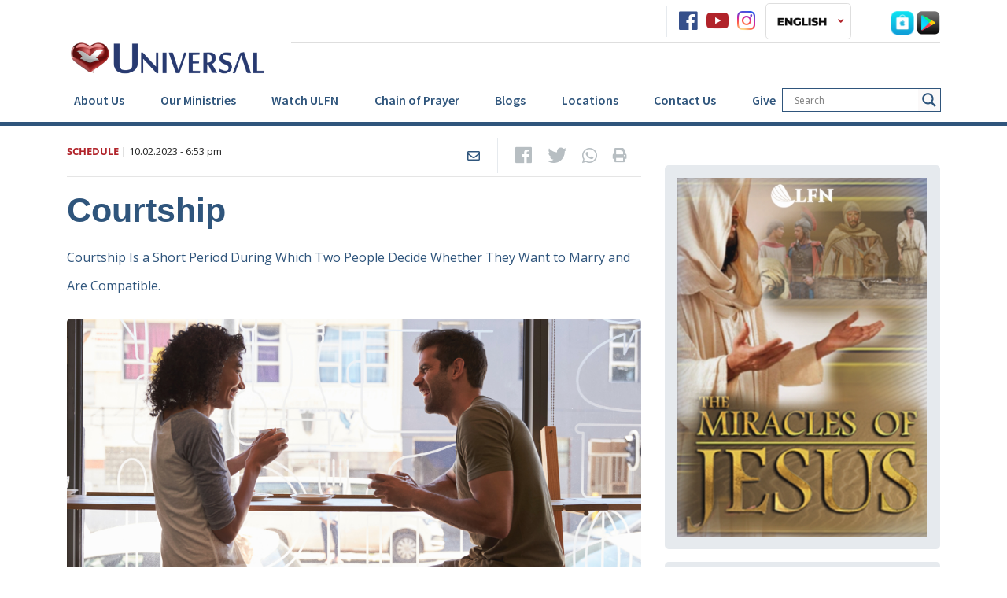

--- FILE ---
content_type: text/html; charset=UTF-8
request_url: https://universalchurchusa.org/en/post/courtship/
body_size: 117234
content:
<!doctype html>
<!--[if lt IE 7 ]> <html class="ie ie6 no-js" lang="en-US"> <![endif]-->
<!--[if IE 7 ]>    <html class="ie ie7 no-js" lang="en-US"> <![endif]-->
<!--[if IE 8 ]>    <html class="ie ie8 no-js" lang="en-US"> <![endif]-->
<!--[if IE 9 ]>    <html class="ie ie9 no-js" lang="en-US"> <![endif]-->
<!--[if gt IE 9]><!--><html class="no-js" lang="en-US"><!--<![endif]-->
<head>
       <!-- title -->
        <title>  Courtship - The Universal Church</title>

    
    <!-- meta : charset -->
    <meta charset="UTF-8">

    <!-- always force latest ie rendering engine & chrome frame -->
    <meta http-equiv="X-UA-Compatible" content="IE=edge,chrome=1">

    <meta name="viewport" content= "width=device-width">
        
<meta name="Copyright" content="Copyright The Universal Church 2026. Todos direitos reservados.">

<!-- Description -->
<meta name="description" content="One of the craziest things that has happened in relationships is dating indefinitely. In the past, courtship was always a means, never an end.">
<meta property="og:description" content="One of the craziest things that has happened in relationships is dating indefinitely. In the past, courtship was always a means, never an end." />
<meta property="twitter:description" content="One of the craziest things that has happened in relationships is dating indefinitely. In the past, courtship was always a means, never an end." />

<meta name="category" content="Lifestyle"><meta name="title" content="  Courtship - The Universal Church">

<!-- Metadata -->
<meta name="DC.title" content="  Courtship - The Universal Church">

<!-- Open Graph -->
<meta property="og:type" content="article">
<meta property="article:published_time" content="10.02.2023 - 6:53 pm">
<meta property="article:section" content="Lifestyle">
<meta property="article:tag" content="Faith, family, Friend, Healthy, Heart, Marriage">

<meta property="og:site_name" content="The Universal Church - Welcome to the official website of The Uni ...">
<meta property="og:title" content="  Courtship - The Universal Church">
<meta property="og:url" content="https://universalchurchusa.org/en/post/courtship/" />

<meta property="og:locale" content="en_EN">
<!-- Twitter Card -->
<meta property="twitter:card" content="summary_large_image"/>
<meta property="twitter:title" content="  Courtship - The Universal Church">
<meta property="twitter:url" content="https://universalchurchusa.org/en/post/courtship/" />

<!-- Images -->
<meta property="twitter:image" content="https://universalchurchusa.org/en/wp-content/uploads/sites/8/2023/10/Courtship-365x257.png">
<meta property="og:image" content="https://universalchurchusa.org/en/wp-content/uploads/sites/8/2023/10/Courtship-365x257.png">
<meta property="og:image:width" content="365">
<meta property="og:image:height" content="257">

    <!-- Turn off Skype Toolbar -->
    <meta name="skype_toolbar" content="skype_toolbar_parser_compatible" />

    <!-- CSS -->
            <link rel="stylesheet preload prefetch" as="style" href="https://use.fontawesome.com/releases/v5.4.1/css/all.css" integrity="sha384-5sAR7xN1Nv6T6+dT2mhtzEpVJvfS3NScPQTrOxhwjIuvcA67KV2R5Jz6kr4abQsz" crossorigin="anonymous" async="async">
    
            <!-- FlowPlayer-->
        <link rel="stylesheet preload prefetch" as="style" href="//releases.flowplayer.org/7.2.4/skin/skin.css" defer="defer">
        <link rel="stylesheet preload prefetch" as="style" href="//releases.flowplayer.org/audio/flowplayer.audio.css" defer="defer">
    
    
    <meta name='robots' content='max-image-preview:large' />
	<style>img:is([sizes="auto" i], [sizes^="auto," i]) { contain-intrinsic-size: 3000px 1500px }</style>
	<link rel='dns-prefetch' href='//cdn.iubenda.com' />
<script type="text/javascript" id="wpp-js" src="https://universalchurchusa.org/en/wp-content/plugins/wordpress-popular-posts/assets/js/wpp.min.js?ver=7.3.6" data-sampling="1" data-sampling-rate="100" data-api-url="https://universalchurchusa.org/en/wp-json/wordpress-popular-posts" data-post-id="339471" data-token="7fe4a609ce" data-lang="0" data-debug="0"></script>
<link rel="alternate" type="application/rss+xml" title="The Universal Church &raquo; Courtship Comments Feed" href="https://universalchurchusa.org/en/post/courtship/feed/" />
<link rel='stylesheet preload prefetch' as='style' id='wp-block-library-css' href='https://universalchurchusa.org/en/wp-includes/css/dist/block-library/style.min.css' type='text/css' media='all' />
<style id='classic-theme-styles-inline-css' type='text/css'>
/*! This file is auto-generated */
.wp-block-button__link{color:#fff;background-color:#32373c;border-radius:9999px;box-shadow:none;text-decoration:none;padding:calc(.667em + 2px) calc(1.333em + 2px);font-size:1.125em}.wp-block-file__button{background:#32373c;color:#fff;text-decoration:none}
</style>
<style id='global-styles-inline-css' type='text/css'>
:root{--wp--preset--aspect-ratio--square: 1;--wp--preset--aspect-ratio--4-3: 4/3;--wp--preset--aspect-ratio--3-4: 3/4;--wp--preset--aspect-ratio--3-2: 3/2;--wp--preset--aspect-ratio--2-3: 2/3;--wp--preset--aspect-ratio--16-9: 16/9;--wp--preset--aspect-ratio--9-16: 9/16;--wp--preset--color--black: #000000;--wp--preset--color--cyan-bluish-gray: #abb8c3;--wp--preset--color--white: #ffffff;--wp--preset--color--pale-pink: #f78da7;--wp--preset--color--vivid-red: #cf2e2e;--wp--preset--color--luminous-vivid-orange: #ff6900;--wp--preset--color--luminous-vivid-amber: #fcb900;--wp--preset--color--light-green-cyan: #7bdcb5;--wp--preset--color--vivid-green-cyan: #00d084;--wp--preset--color--pale-cyan-blue: #8ed1fc;--wp--preset--color--vivid-cyan-blue: #0693e3;--wp--preset--color--vivid-purple: #9b51e0;--wp--preset--gradient--vivid-cyan-blue-to-vivid-purple: linear-gradient(135deg,rgba(6,147,227,1) 0%,rgb(155,81,224) 100%);--wp--preset--gradient--light-green-cyan-to-vivid-green-cyan: linear-gradient(135deg,rgb(122,220,180) 0%,rgb(0,208,130) 100%);--wp--preset--gradient--luminous-vivid-amber-to-luminous-vivid-orange: linear-gradient(135deg,rgba(252,185,0,1) 0%,rgba(255,105,0,1) 100%);--wp--preset--gradient--luminous-vivid-orange-to-vivid-red: linear-gradient(135deg,rgba(255,105,0,1) 0%,rgb(207,46,46) 100%);--wp--preset--gradient--very-light-gray-to-cyan-bluish-gray: linear-gradient(135deg,rgb(238,238,238) 0%,rgb(169,184,195) 100%);--wp--preset--gradient--cool-to-warm-spectrum: linear-gradient(135deg,rgb(74,234,220) 0%,rgb(151,120,209) 20%,rgb(207,42,186) 40%,rgb(238,44,130) 60%,rgb(251,105,98) 80%,rgb(254,248,76) 100%);--wp--preset--gradient--blush-light-purple: linear-gradient(135deg,rgb(255,206,236) 0%,rgb(152,150,240) 100%);--wp--preset--gradient--blush-bordeaux: linear-gradient(135deg,rgb(254,205,165) 0%,rgb(254,45,45) 50%,rgb(107,0,62) 100%);--wp--preset--gradient--luminous-dusk: linear-gradient(135deg,rgb(255,203,112) 0%,rgb(199,81,192) 50%,rgb(65,88,208) 100%);--wp--preset--gradient--pale-ocean: linear-gradient(135deg,rgb(255,245,203) 0%,rgb(182,227,212) 50%,rgb(51,167,181) 100%);--wp--preset--gradient--electric-grass: linear-gradient(135deg,rgb(202,248,128) 0%,rgb(113,206,126) 100%);--wp--preset--gradient--midnight: linear-gradient(135deg,rgb(2,3,129) 0%,rgb(40,116,252) 100%);--wp--preset--font-size--small: 13px;--wp--preset--font-size--medium: 20px;--wp--preset--font-size--large: 36px;--wp--preset--font-size--x-large: 42px;--wp--preset--spacing--20: 0.44rem;--wp--preset--spacing--30: 0.67rem;--wp--preset--spacing--40: 1rem;--wp--preset--spacing--50: 1.5rem;--wp--preset--spacing--60: 2.25rem;--wp--preset--spacing--70: 3.38rem;--wp--preset--spacing--80: 5.06rem;--wp--preset--shadow--natural: 6px 6px 9px rgba(0, 0, 0, 0.2);--wp--preset--shadow--deep: 12px 12px 50px rgba(0, 0, 0, 0.4);--wp--preset--shadow--sharp: 6px 6px 0px rgba(0, 0, 0, 0.2);--wp--preset--shadow--outlined: 6px 6px 0px -3px rgba(255, 255, 255, 1), 6px 6px rgba(0, 0, 0, 1);--wp--preset--shadow--crisp: 6px 6px 0px rgba(0, 0, 0, 1);}:where(.is-layout-flex){gap: 0.5em;}:where(.is-layout-grid){gap: 0.5em;}body .is-layout-flex{display: flex;}.is-layout-flex{flex-wrap: wrap;align-items: center;}.is-layout-flex > :is(*, div){margin: 0;}body .is-layout-grid{display: grid;}.is-layout-grid > :is(*, div){margin: 0;}:where(.wp-block-columns.is-layout-flex){gap: 2em;}:where(.wp-block-columns.is-layout-grid){gap: 2em;}:where(.wp-block-post-template.is-layout-flex){gap: 1.25em;}:where(.wp-block-post-template.is-layout-grid){gap: 1.25em;}.has-black-color{color: var(--wp--preset--color--black) !important;}.has-cyan-bluish-gray-color{color: var(--wp--preset--color--cyan-bluish-gray) !important;}.has-white-color{color: var(--wp--preset--color--white) !important;}.has-pale-pink-color{color: var(--wp--preset--color--pale-pink) !important;}.has-vivid-red-color{color: var(--wp--preset--color--vivid-red) !important;}.has-luminous-vivid-orange-color{color: var(--wp--preset--color--luminous-vivid-orange) !important;}.has-luminous-vivid-amber-color{color: var(--wp--preset--color--luminous-vivid-amber) !important;}.has-light-green-cyan-color{color: var(--wp--preset--color--light-green-cyan) !important;}.has-vivid-green-cyan-color{color: var(--wp--preset--color--vivid-green-cyan) !important;}.has-pale-cyan-blue-color{color: var(--wp--preset--color--pale-cyan-blue) !important;}.has-vivid-cyan-blue-color{color: var(--wp--preset--color--vivid-cyan-blue) !important;}.has-vivid-purple-color{color: var(--wp--preset--color--vivid-purple) !important;}.has-black-background-color{background-color: var(--wp--preset--color--black) !important;}.has-cyan-bluish-gray-background-color{background-color: var(--wp--preset--color--cyan-bluish-gray) !important;}.has-white-background-color{background-color: var(--wp--preset--color--white) !important;}.has-pale-pink-background-color{background-color: var(--wp--preset--color--pale-pink) !important;}.has-vivid-red-background-color{background-color: var(--wp--preset--color--vivid-red) !important;}.has-luminous-vivid-orange-background-color{background-color: var(--wp--preset--color--luminous-vivid-orange) !important;}.has-luminous-vivid-amber-background-color{background-color: var(--wp--preset--color--luminous-vivid-amber) !important;}.has-light-green-cyan-background-color{background-color: var(--wp--preset--color--light-green-cyan) !important;}.has-vivid-green-cyan-background-color{background-color: var(--wp--preset--color--vivid-green-cyan) !important;}.has-pale-cyan-blue-background-color{background-color: var(--wp--preset--color--pale-cyan-blue) !important;}.has-vivid-cyan-blue-background-color{background-color: var(--wp--preset--color--vivid-cyan-blue) !important;}.has-vivid-purple-background-color{background-color: var(--wp--preset--color--vivid-purple) !important;}.has-black-border-color{border-color: var(--wp--preset--color--black) !important;}.has-cyan-bluish-gray-border-color{border-color: var(--wp--preset--color--cyan-bluish-gray) !important;}.has-white-border-color{border-color: var(--wp--preset--color--white) !important;}.has-pale-pink-border-color{border-color: var(--wp--preset--color--pale-pink) !important;}.has-vivid-red-border-color{border-color: var(--wp--preset--color--vivid-red) !important;}.has-luminous-vivid-orange-border-color{border-color: var(--wp--preset--color--luminous-vivid-orange) !important;}.has-luminous-vivid-amber-border-color{border-color: var(--wp--preset--color--luminous-vivid-amber) !important;}.has-light-green-cyan-border-color{border-color: var(--wp--preset--color--light-green-cyan) !important;}.has-vivid-green-cyan-border-color{border-color: var(--wp--preset--color--vivid-green-cyan) !important;}.has-pale-cyan-blue-border-color{border-color: var(--wp--preset--color--pale-cyan-blue) !important;}.has-vivid-cyan-blue-border-color{border-color: var(--wp--preset--color--vivid-cyan-blue) !important;}.has-vivid-purple-border-color{border-color: var(--wp--preset--color--vivid-purple) !important;}.has-vivid-cyan-blue-to-vivid-purple-gradient-background{background: var(--wp--preset--gradient--vivid-cyan-blue-to-vivid-purple) !important;}.has-light-green-cyan-to-vivid-green-cyan-gradient-background{background: var(--wp--preset--gradient--light-green-cyan-to-vivid-green-cyan) !important;}.has-luminous-vivid-amber-to-luminous-vivid-orange-gradient-background{background: var(--wp--preset--gradient--luminous-vivid-amber-to-luminous-vivid-orange) !important;}.has-luminous-vivid-orange-to-vivid-red-gradient-background{background: var(--wp--preset--gradient--luminous-vivid-orange-to-vivid-red) !important;}.has-very-light-gray-to-cyan-bluish-gray-gradient-background{background: var(--wp--preset--gradient--very-light-gray-to-cyan-bluish-gray) !important;}.has-cool-to-warm-spectrum-gradient-background{background: var(--wp--preset--gradient--cool-to-warm-spectrum) !important;}.has-blush-light-purple-gradient-background{background: var(--wp--preset--gradient--blush-light-purple) !important;}.has-blush-bordeaux-gradient-background{background: var(--wp--preset--gradient--blush-bordeaux) !important;}.has-luminous-dusk-gradient-background{background: var(--wp--preset--gradient--luminous-dusk) !important;}.has-pale-ocean-gradient-background{background: var(--wp--preset--gradient--pale-ocean) !important;}.has-electric-grass-gradient-background{background: var(--wp--preset--gradient--electric-grass) !important;}.has-midnight-gradient-background{background: var(--wp--preset--gradient--midnight) !important;}.has-small-font-size{font-size: var(--wp--preset--font-size--small) !important;}.has-medium-font-size{font-size: var(--wp--preset--font-size--medium) !important;}.has-large-font-size{font-size: var(--wp--preset--font-size--large) !important;}.has-x-large-font-size{font-size: var(--wp--preset--font-size--x-large) !important;}
:where(.wp-block-post-template.is-layout-flex){gap: 1.25em;}:where(.wp-block-post-template.is-layout-grid){gap: 1.25em;}
:where(.wp-block-columns.is-layout-flex){gap: 2em;}:where(.wp-block-columns.is-layout-grid){gap: 2em;}
:root :where(.wp-block-pullquote){font-size: 1.5em;line-height: 1.6;}
</style>
<link rel='stylesheet preload prefetch' as='style' id='foobox-free-min-css' href='https://universalchurchusa.org/en/wp-content/plugins/foobox-image-lightbox/free/css/foobox.free.min.css?ver=2.7.35' type='text/css' media='all' />
<link rel='stylesheet preload prefetch' as='style' id='rss-video-extractor-css' href='https://universalchurchusa.org/en/wp-content/plugins/rss-video-extractor/public/css/rss-video-extractor-public.css?ver=1.0.0' type='text/css' media='all' />
<link rel='stylesheet preload prefetch' as='style' id='wordpress-popular-posts-css-css' href='https://universalchurchusa.org/en/wp-content/plugins/wordpress-popular-posts/assets/css/wpp.css?ver=7.3.6' type='text/css' media='all' />
<link rel='stylesheet preload prefetch' as='style' id='dflip-style-css' href='https://universalchurchusa.org/en/wp-content/plugins/3d-flipbook-dflip-lite/assets/css/dflip.min.css?ver=2.4.20' type='text/css' media='all' />
<link rel='stylesheet preload prefetch' as='style' id='wpdreams-asl-basic-css' href='https://universalchurchusa.org/en/wp-content/plugins/ajax-search-lite/css/style.basic.css?ver=4.13.4' type='text/css' media='all' />
<style id='wpdreams-asl-basic-inline-css' type='text/css'>

					div[id*='ajaxsearchlitesettings'].searchsettings .asl_option_inner label {
						font-size: 0px !important;
						color: rgba(0, 0, 0, 0);
					}
					div[id*='ajaxsearchlitesettings'].searchsettings .asl_option_inner label:after {
						font-size: 11px !important;
						position: absolute;
						top: 0;
						left: 0;
						z-index: 1;
					}
					.asl_w_container {
						width: 100;
						margin: 0px 0px 0px 0px;
						min-width: 200px;
					}
					div[id*='ajaxsearchlite'].asl_m {
						width: 100%;
					}
					div[id*='ajaxsearchliteres'].wpdreams_asl_results div.resdrg span.highlighted {
						font-weight: bold;
						color: rgba(217, 49, 43, 1);
						background-color: rgba(238, 238, 238, 1);
					}
					div[id*='ajaxsearchliteres'].wpdreams_asl_results .results img.asl_image {
						width: 60px;
						height: 60px;
						object-fit: cover;
					}
					div[id*='ajaxsearchlite'].asl_r .results {
						max-height: none;
					}
					div[id*='ajaxsearchlite'].asl_r {
						position: absolute;
					}
				
							.asl_w, .asl_w * {font-family:&quot;Source Sans Pro&quot; !important;}
							.asl_m input[type=search]::placeholder{font-family:&quot;Source Sans Pro&quot; !important;}
							.asl_m input[type=search]::-webkit-input-placeholder{font-family:&quot;Source Sans Pro&quot; !important;}
							.asl_m input[type=search]::-moz-placeholder{font-family:&quot;Source Sans Pro&quot; !important;}
							.asl_m input[type=search]:-ms-input-placeholder{font-family:&quot;Source Sans Pro&quot; !important;}
						
						.asl_m .probox svg {
							fill: rgba(47, 85, 124, 1) !important;
						}
						.asl_m .probox .innericon {
							background-color: rgb(251, 249, 249) !important;
							background-image: none !important;
							-webkit-background-image: none !important;
							-ms-background-image: none !important;
						}
					
						div.asl_m.asl_w {
							border:1px solid rgb(47, 85, 124) !important;border-radius:0px 0px 0px 0px !important;
							box-shadow: none !important;
						}
						div.asl_m.asl_w .probox {border: none !important;}
					
						div.asl_r.asl_w {
							border:1px solid rgb(73, 116, 161) !important;border-radius:0px 0px 0px 0px !important;
							box-shadow: none !important;
						}
					
						div.asl_r.asl_w.vertical .results .item::after {
							display: block;
							position: absolute;
							bottom: 0;
							content: '';
							height: 1px;
							width: 100%;
							background: #D8D8D8;
						}
						div.asl_r.asl_w.vertical .results .item.asl_last_item::after {
							display: none;
						}
					
						@media only screen and (min-width: 641px) and (max-width: 1024px) {
							.asl_w_container {
								width: 100% !important;
							}
						}
					
						@media only screen and (max-width: 640px) {
							.asl_w_container {
								width: 100% !important;
							}
						}
					
</style>
<link rel='stylesheet preload prefetch' as='style' id='wpdreams-asl-instance-css' href='https://universalchurchusa.org/en/wp-content/plugins/ajax-search-lite/css/style-underline.css?ver=4.13.4' type='text/css' media='all' />
<link rel='preload' as='font' type='font/woff2' crossorigin='anonymous' id='open-sans-v15-latin-700-css' href='https://universalchurchusa.org/en/wp-content/themes/portaluniversal-en/public/fonts/open-sans-v15-latin/open-sans-v15-latin-700.woff2' type='text/css' media='all' />
<link rel='preload' as='font' type='font/woff2' crossorigin='anonymous' id='open-sans-v15-latin-regular-css' href='https://universalchurchusa.org/en/wp-content/themes/portaluniversal-en/public/fonts/open-sans-v15-latin/open-sans-v15-latin-regular.woff2' type='text/css' media='all' />
<link rel='preload' as='font' type='font/woff2' crossorigin='anonymous' id='SourceSansPro-Regular-css' href='https://universalchurchusa.org/en/wp-content/themes/portaluniversal-en/public/fonts/SourceSansPro/SourceSansPro-Regular.woff2' type='text/css' media='all' />
<link rel='preload' as='font' type='font/woff2' crossorigin='anonymous' id='SourceSansPro-Semibold-css' href='https://universalchurchusa.org/en/wp-content/themes/portaluniversal-en/public/fonts/SourceSansPro/SourceSansPro-Semibold.woff2' type='text/css' media='all' />
<link rel='preload' as='font' type='font/woff2' crossorigin='anonymous' id='SourceSansPro-Bold-css' href='https://universalchurchusa.org/en/wp-content/themes/portaluniversal-en/public/fonts/SourceSansPro/SourceSansPro-Bold.woff2' type='text/css' media='all' />
<link rel='preload' as='font' type='font/woff2' crossorigin='anonymous' id='OleoScript-Regular-css' href='https://universalchurchusa.org/en/wp-content/themes/portaluniversal-en/public/fonts/OleoScript/OleoScript-Regular.woff2' type='text/css' media='all' />
<link rel='preload' as='font' type='font/woff2' crossorigin='anonymous' id='icomoon-css' href='https://universalchurchusa.org/en/wp-content/themes/portaluniversal-en/public/fonts/icomoon.woff2' type='text/css' media='all' />
<link rel='stylesheet preload prefetch' as='style' id='screen-css' href='https://universalchurchusa.org/en/wp-content/themes/portaluniversal-en/public/css/style.css' type='text/css' media='' />

<script  type="text/javascript" class=" _iub_cs_skip" type="text/javascript" id="iubenda-head-inline-scripts-0">
/* <![CDATA[ */

var _iub = _iub || [];
_iub.csConfiguration = {"askConsentAtCookiePolicyUpdate":true,"countryDetection":true,"enableLgpd":true,"enableUspr":true,"floatingPreferencesButtonDisplay":"bottom-right","gdprAppliesGlobally":false,"lang":"en","lgpdAppliesGlobally":false,"perPurposeConsent":true,"siteId":3035039,"showBannerForUS":true,"usprPurposes":"s,adv,sd8,sh","cookiePolicyId":16462352,"cookiePolicyUrl":"https://universalchurchusa.org/en/privacy-policy/","privacyPolicyUrl":"https://universalchurchusa.org/en/privacy-policy/","privacyPolicyNoticeAtCollectionUrl":"https://universalchurchusa.org/en/privacy-policy/", "banner":{ "acceptButtonCaptionColor":"#FFFFFF","acceptButtonColor":"#A20D0D","acceptButtonDisplay":true,"backgroundColor":"#172953","brandBackgroundColor":"#172953","closeButtonRejects":true,"customizeButtonCaptionColor":"#151414","customizeButtonColor":"#D2D2D2","customizeButtonDisplay":true,"explicitWithdrawal":true,"fontSizeBody":"12px","fontSizeCloseButton":"18px","listPurposes":true,"logo":"https://universalchurchusa.org/en/wp-content/uploads/sites/8/2023/04/Universal-Logo-PNG-white.png","linksColor":"#FFFFFF","rejectButtonCaptionColor":"#FFFFFF","rejectButtonColor":"#A20D0D","rejectButtonDisplay":true,"showPurposesToggles":true,"content":"To provide the best experiences, we use technologies like cookies to store and/or access device information. Consenting to these technologies will allow us to process data such as browsing behavior or unique IDs on this site. Not consenting or withdrawing consent, may adversely affect certain features and functions.","customizeButtonCaption":"View Preferences" }};
/* ]]> */
</script>
<script  type="text/javascript" src="//cdn.iubenda.com/cs/gpp/stub.js" class=" _iub_cs_skip" type="text/javascript" src="//cdn.iubenda.com/cs/gpp/stub.js?ver=3.12.5" id="iubenda-head-scripts-0-js"></script>
<script  type="text/javascript" src="//cdn.iubenda.com/cs/iubenda_cs.js" charset="UTF-8" async="async" class=" _iub_cs_skip" type="text/javascript" src="//cdn.iubenda.com/cs/iubenda_cs.js?ver=3.12.5" id="iubenda-head-scripts-1-js"></script>
<script type="text/javascript" src="https://universalchurchusa.org/en/wp-includes/js/jquery/jquery.min.js?ver=3.7.1" id="jquery-core-js"></script>
<link rel="https://api.w.org/" href="https://universalchurchusa.org/en/wp-json/" /><link rel="alternate" title="JSON" type="application/json" href="https://universalchurchusa.org/en/wp-json/wp/v2/posts/339471" /><link rel="EditURI" type="application/rsd+xml" title="RSD" href="https://universalchurchusa.org/en/xmlrpc.php?rsd" />
<link rel="canonical" href="https://universalchurchusa.org/en/post/courtship/" />
<link rel='shortlink' href='https://universalchurchusa.org/en/?p=339471' />
<link rel="alternate" title="oEmbed (JSON)" type="application/json+oembed" href="https://universalchurchusa.org/en/wp-json/oembed/1.0/embed?url=https%3A%2F%2Funiversalchurchusa.org%2Fen%2Fpost%2Fcourtship%2F" />
<link rel="alternate" title="oEmbed (XML)" type="text/xml+oembed" href="https://universalchurchusa.org/en/wp-json/oembed/1.0/embed?url=https%3A%2F%2Funiversalchurchusa.org%2Fen%2Fpost%2Fcourtship%2F&#038;format=xml" />
            <style id="wpp-loading-animation-styles">@-webkit-keyframes bgslide{from{background-position-x:0}to{background-position-x:-200%}}@keyframes bgslide{from{background-position-x:0}to{background-position-x:-200%}}.wpp-widget-block-placeholder,.wpp-shortcode-placeholder{margin:0 auto;width:60px;height:3px;background:#dd3737;background:linear-gradient(90deg,#dd3737 0%,#571313 10%,#dd3737 100%);background-size:200% auto;border-radius:3px;-webkit-animation:bgslide 1s infinite linear;animation:bgslide 1s infinite linear}</style>
            				<link rel="preconnect" href="https://fonts.gstatic.com" crossorigin />
				<link rel="preload" as="style" href="//fonts.googleapis.com/css?family=Open+Sans&display=swap" />
								<link rel="stylesheet" href="//fonts.googleapis.com/css?family=Open+Sans&display=swap" media="all" />
				<!-- All in one Favicon 4.8 --><link rel="icon" href="https://s3.amazonaws.com/portalwp/wp-content/uploads/20200527082049/logo-azul1.png" type="image/png"/>
<link rel="apple-touch-icon" href="https://s3.amazonaws.com/portalwp/wp-content/uploads/20200527082028/logo-azul2.png" />
<link rel="amphtml" href="https://universalchurchusa.org/en/post/courtship/?amp">		<style type="text/css" id="wp-custom-css">
			.wpforms-form button[type=submit] {
    background-color: #B1232A !important;
    border-color: #B1232A !important;
    color: #fff !important;
    transition: background 0.3s ease-in-out;
}
 
.wpforms-form button[type=submit]:hover {
    background-color: #B1232A !important;
}
	.wpforms-confirmation-container-full, div[submit-success]>.wpforms-confirmation-container-full:not(.wpforms-redirection-message) {
background: #274462;
border: 1px solid #274462;
color: #FFFFFF;
box-sizing: border-box;
}		</style>
		
    <meta name="google-site-verification" content="aj1pkWvqzoOC_7Zg4dmH8XRJpKnSuQh94Ic4bI24UWE" />

<!-- Google tag (gtag.js) -->
<script async src="https://www.googletagmanager.com/gtag/js?id=G-Q65JHG1J3H"></script>
<script>
  window.dataLayer = window.dataLayer || [];
  function gtag(){dataLayer.push(arguments);}
  gtag('js', new Date());

  gtag('config', 'G-Q65JHG1J3H');
</script>

<!-- Google tag (gtag.js) -->
<script async src="https://www.googletagmanager.com/gtag/js?id=AW-401477579"></script>
<script>
  window.dataLayer = window.dataLayer || [];
  function gtag(){dataLayer.push(arguments);}
  gtag('js', new Date());

  gtag('config', 'AW-401477579');
</script>
</head>
<body class="wp-singular post-template-default single single-post postid-339471 single-format-standard wp-theme-portaluniversal-en page pageCourtship" class="en_EN">

<!-- Embed Facebook Social -->
<div id="fb-root"></div>
<script async defer crossorigin="anonymous" src="https://connect.facebook.net/pt_BR/sdk.js#xfbml=1&version=v3.3"></script>
<!-- Finish Embed Facebook  -->




    <!-- HEADER NORMAL -->
    <header class="border-primary">
    <div class="container">
        <div class="row">
            <div class="col-lg-3 col-md-12 pt-md-5 pt-3 logo">
                <a href="https://universalchurchusa.org/en/">
                                            <img class="img-fluid" src="https://universalchurchusa.org/en/wp-content/uploads/sites/8/2023/06/logo-for-website.png" alt="The Universal Church" loading="lazy">
                                    </a>
                                
                    <div class="hide-lang">
                                                <button class="navbar-toggler transform-btn" type="button" data-toggle="collapse" data-target="#navbarSupportedContent"
                                aria-controls="navbarSupportedContent" aria-expanded="false" aria-label="Toggle navigation">
                            <i class="fas fa-bars"></i>
                        </button>
                    </div>
                            </div>

            <div class="col-lg-9 col-md-12">
                <!--<div id="preloader"><span style="background: url(https://universalchurchusa.org/en/wp-content/themes/portaluniversal-en/public/images/loading.gif) center no-repeat;"></span></div>-->
                                    <div id="loader" class="border-bottom py-1 container-top-header">
                        <!-- Radio -->
                                                                        <!-- Radio END -->

                        <div class="btn-group container-social pd-0">
                            <a class="text-gray400 fs-18 mr-2 colored-icon" href="https://www.facebook.com/theuniversalchurch/"  title="facebook"><i class="fa-lg fab fa-facebook"></i></a><a class="text-gray400 fs-18 mr-2 colored-icon" href="https://www.youtube.com/channel/UCOHIjf_MEbZQ0YVTSOL-xXA"  title="youtube"><i class="fa-lg fab fa-youtube"></i></a><a class="text-gray400 fs-18 mr-2 colored-icon" href="https://www.instagram.com/theuniversalchurch"  title="instagram"><i class="fa-lg fab fa-instagram"></i></a>                        </div>

                        <!-- Lingua -->
                                                <div class="language navbar navbar-expand-lg py-0 pl-2 h-100">
                            <ul class="navbar-nav mr-auto font-weight-bold h-100">
                                <li class="dropdown position-relative h-100">
                                    <a href="#"
                                       class="dropdown-toggle py-2 py-md-1 px-3 px-md-2 border rounded d-flex align-items-center h-100"
                                       data-toggle="dropdown" role="button" aria-haspopup="true"
                                       aria-expanded="false">
                                        <img class="img-fluid mr-2" src="https://universalchurchusa.org/en/wp-content/uploads/sites/8/2023/06/ICONS-7.png" alt="EN" loading="lazy">
                                        <i class="text-danger fas fa-angle-down"></i>
                                    </a>
                                    <ul class="dropdown-menu bg-light position-absolute">

                                                                                    <li class="mx-1 my-2">
                                                <a href="https://universalchurchusa.org/pt/">
                                                    <img class="mr-1 img-fluid" src="https://universalchurchusa.org/en/wp-content/uploads/sites/8/2023/06/ICONS.png" alt="PT" loading="lazy">
                                                    <span>PT</span>
                                                </a>
                                            </li>
                                                                                    <li class="mx-1 my-2">
                                                <a href="https://universalchurchusa.org/es/">
                                                    <img class="mr-1 img-fluid" src="https://universalchurchusa.org/en/wp-content/uploads/sites/8/2023/06/ICONS-8.png" alt="ES" loading="lazy">
                                                    <span>ES</span>
                                                </a>
                                            </li>
                                        
                                    </ul>
                                </li>
                            </ul>
                        </div>
                                                <!-- Lingua END -->

                        <div class="container-media">

                            
                            <a class="p-0" href="https://apps.apple.com/us/app/universal-online-radio/id1066479901" target="_blank" rel="noopener" title="Apple Store">
                                <img class="p-0 " src="https://universalchurchusa.org/en/wp-content/uploads/sites/8/2022/05/icon-apple-store-1.png" alt="Apple Store" loading="lazy">
                            </a>

                            <a href="https://play.google.com/store/apps/details?id=com.app.p3802GG" target="_blank" rel="noopener" title="Google Play">
                                <img class="p-0 " src="https://universalchurchusa.org/en/wp-content/uploads/sites/8/2022/05/icon-google-play.png" alt="Google Play" loading="lazy">
                            </a>

                        </div>
                    </div>
                                            </div>
        </div>
    </div>

    <nav class="navbar navbar-expand-lg navbar-light" data-spy="affix">
        <div class="container px-sm-3 px-0">
            <div class="collapse navbar-collapse" id="navbarSupportedContent">

              
                
                <ul id="menu-principal" class="my-1 navbar-nav font-weight-bold d-flex justify-content-between w-100">

                    <li  id="menu-item-321369" class="menu-item menu-item-type-post_type menu-item-object-page menu-item-321369 nav-item"><a title="About Us" href="https://universalchurchusa.org/en/what-is-the-universal-church-usa/" class="nav-link text-primary">About Us</a></li>
<li  id="menu-item-321629" class="menu-item menu-item-type-post_type menu-item-object-page menu-item-has-children dropdown menu-item-321629 nav-item"><a title="Our Ministries" href="https://universalchurchusa.org/en/universal-church-ministries/" data-toggle="dropdown" aria-haspopup="true" aria-expanded="false" class="dropdown-toggle nav-link text-primary" id="menu-item-dropdown-321629">Our Ministries</a>
<ul class="dropdown-menu" aria-labelledby="menu-item-dropdown-321629" role="menu">
	<li  id="menu-item-331813" class="menu-item menu-item-type-taxonomy menu-item-object-category menu-item-331813 nav-item"><a title="UniSocial" href="https://universalchurchusa.org/en/category/unisocial/" class="dropdown-item text-primary">UniSocial</a></li>
	<li  id="menu-item-341467" class="menu-item menu-item-type-custom menu-item-object-custom menu-item-341467 nav-item"><a title="Universal Beyond Bars (UBB)" href="https://universalbeyondbars.org/" class="dropdown-item text-primary">Universal Beyond Bars (UBB)</a></li>
	<li  id="menu-item-331821" class="menu-item menu-item-type-taxonomy menu-item-object-category menu-item-331821 nav-item"><a title="YPG - Youth Power Group" href="https://universalchurchusa.org/en/category/ypg/" class="dropdown-item text-primary">YPG &#8211; Youth Power Group</a></li>
	<li  id="menu-item-341426" class="menu-item menu-item-type-taxonomy menu-item-object-category menu-item-341426 nav-item"><a title="Caleb Group" href="https://universalchurchusa.org/en/category/caleb-group/" class="dropdown-item text-primary">Caleb Group</a></li>
	<li  id="menu-item-331809" class="menu-item menu-item-type-taxonomy menu-item-object-category menu-item-331809 nav-item"><a title="Overcoming Depression" href="https://universalchurchusa.org/en/category/defeat-depression/" class="dropdown-item text-primary">Overcoming Depression</a></li>
</ul>
</li>
<li  id="menu-item-321326" class="menu-item menu-item-type-custom menu-item-object-custom menu-item-321326 nav-item"><a title="Watch ULFN" href="https://watch.ulfn.org/events/24-7-stream-1" class="nav-link text-primary">Watch ULFN</a></li>
<li  id="menu-item-321360" class="menu-item menu-item-type-post_type menu-item-object-page menu-item-has-children dropdown menu-item-321360 nav-item"><a title="Chain of Prayer" href="https://universalchurchusa.org/en/universal-church-of-the-kingdom-of-god-chain-of-prayer/" data-toggle="dropdown" aria-haspopup="true" aria-expanded="false" class="dropdown-toggle nav-link text-primary" id="menu-item-dropdown-321360">Chain of Prayer</a>
<ul class="dropdown-menu" aria-labelledby="menu-item-dropdown-321360" role="menu">
	<li  id="menu-item-321330" class="menu-item menu-item-type-taxonomy menu-item-object-site menu-item-321330 nav-item"><a title="Schedule" href="https://universalchurchusa.org/en/schedule/" class="dropdown-item text-primary">Schedule</a></li>
</ul>
</li>
<li  id="menu-item-335176" class="menu-item menu-item-type-custom menu-item-object-custom menu-item-has-children dropdown menu-item-335176 nav-item"><a title="Blogs" href="https://birafonseca.com/" data-toggle="dropdown" aria-haspopup="true" aria-expanded="false" class="dropdown-toggle nav-link text-primary" id="menu-item-dropdown-335176">Blogs</a>
<ul class="dropdown-menu" aria-labelledby="menu-item-dropdown-335176" role="menu">
	<li  id="menu-item-335178" class="menu-item menu-item-type-custom menu-item-object-custom menu-item-335178 nav-item"><a title="Bishop Macedo" href="https://www.universal.org/en/bispo-macedo/" class="dropdown-item text-primary">Bishop Macedo</a></li>
	<li  id="menu-item-335177" class="menu-item menu-item-type-custom menu-item-object-custom menu-item-335177 nav-item"><a title="Bishop Joshua" href="https://birafonseca.com/" class="dropdown-item text-primary">Bishop Joshua</a></li>
	<li  id="menu-item-345184" class="menu-item menu-item-type-taxonomy menu-item-object-category menu-item-345184 nav-item"><a title="Ester Bezerra" href="https://universalchurchusa.org/en/category/ester-bezerra/" class="dropdown-item text-primary">Ester Bezerra</a></li>
	<li  id="menu-item-335179" class="menu-item menu-item-type-custom menu-item-object-custom menu-item-335179 nav-item"><a title="Bishop Renato" href="https://www.universal.org/en/renato-cardoso/" class="dropdown-item text-primary">Bishop Renato</a></li>
</ul>
</li>
<li  id="menu-item-335240" class="menu-item menu-item-type-post_type menu-item-object-page menu-item-335240 nav-item"><a title="Locations" href="https://universalchurchusa.org/en/locations/" class="nav-link text-primary">Locations</a></li>
<li  id="menu-item-321331" class="menu-item menu-item-type-post_type menu-item-object-page menu-item-has-children dropdown menu-item-321331 nav-item"><a title="Contact Us" href="https://universalchurchusa.org/en/contactus/" data-toggle="dropdown" aria-haspopup="true" aria-expanded="false" class="dropdown-toggle nav-link text-primary" id="menu-item-dropdown-321331">Contact Us</a>
<ul class="dropdown-menu" aria-labelledby="menu-item-dropdown-321331" role="menu">
	<li  id="menu-item-341612" class="menu-item menu-item-type-post_type menu-item-object-page menu-item-341612 nav-item"><a title="Contact Us" href="https://universalchurchusa.org/en/contactus/" class="dropdown-item text-primary">Contact Us</a></li>
	<li  id="menu-item-321329" class="menu-item menu-item-type-custom menu-item-object-custom menu-item-321329 nav-item"><a title="Online Pastor" href="https://vue.comm100.com/chatwindow.aspx?siteId=235672&#038;planId=ba000000-0000-0000-0000-008e00039898" class="dropdown-item text-primary">Online Pastor</a></li>
	<li  id="menu-item-331793" class="menu-item menu-item-type-custom menu-item-object-custom menu-item-331793 nav-item"><a title="Press Release" href="https://universalchurchusa.org/en/category/press-release/" class="dropdown-item text-primary">Press Release</a></li>
</ul>
</li>
<li  id="menu-item-321327" class="menu-item menu-item-type-custom menu-item-object-custom menu-item-321327 nav-item"><a title="Give" href="https://app.securegive.com/TUC/headquarteroffice/donate/category" class="nav-link text-primary">Give</a></li>

                </ul>
                                   <div class="d-lg-block desk-search-wrap"> 
				
				<div class="asl_w_container asl_w_container_1" data-id="1" data-instance="1">
	<div id='ajaxsearchlite1'
		data-id="1"
		data-instance="1"
		class="asl_w asl_m asl_m_1 asl_m_1_1">
		<div class="probox">

	
	<div class='prosettings' style='display:none;' data-opened=0>
				<div class='innericon'>
			<svg version="1.1" xmlns="http://www.w3.org/2000/svg" xmlns:xlink="http://www.w3.org/1999/xlink" x="0px" y="0px" width="22" height="22" viewBox="0 0 512 512" enable-background="new 0 0 512 512" xml:space="preserve">
					<polygon transform = "rotate(90 256 256)" points="142.332,104.886 197.48,50 402.5,256 197.48,462 142.332,407.113 292.727,256 "/>
				</svg>
		</div>
	</div>

	
	
	<div class='proinput'>
		<form role="search" action='#' autocomplete="off"
				aria-label="Search form">
			<input aria-label="Search input"
					type='search' class='orig'
					tabindex="0"
					name='phrase'
					placeholder='Search'
					value=''
					autocomplete="off"/>
			<input aria-label="Search autocomplete input"
					type='text'
					class='autocomplete'
					tabindex="-1"
					name='phrase'
					value=''
					autocomplete="off" disabled/>
			<input type='submit' value="Start search" style='width:0; height: 0; visibility: hidden;'>
		</form>
	</div>

	
	
	<button class='promagnifier' tabindex="0" aria-label="Search magnifier button">
				<span class='innericon' style="display:block;">
			<svg version="1.1" xmlns="http://www.w3.org/2000/svg" xmlns:xlink="http://www.w3.org/1999/xlink" x="0px" y="0px" width="22" height="22" viewBox="0 0 512 512" enable-background="new 0 0 512 512" xml:space="preserve">
					<path d="M460.355,421.59L353.844,315.078c20.041-27.553,31.885-61.437,31.885-98.037
						C385.729,124.934,310.793,50,218.686,50C126.58,50,51.645,124.934,51.645,217.041c0,92.106,74.936,167.041,167.041,167.041
						c34.912,0,67.352-10.773,94.184-29.158L419.945,462L460.355,421.59z M100.631,217.041c0-65.096,52.959-118.056,118.055-118.056
						c65.098,0,118.057,52.959,118.057,118.056c0,65.096-52.959,118.056-118.057,118.056C153.59,335.097,100.631,282.137,100.631,217.041
						z"/>
				</svg>
		</span>
	</button>

	
	
	<div class='proloading'>

		<div class="asl_loader"><div class="asl_loader-inner asl_simple-circle"></div></div>

			</div>

			<div class='proclose'>
			<svg version="1.1" xmlns="http://www.w3.org/2000/svg" xmlns:xlink="http://www.w3.org/1999/xlink" x="0px"
				y="0px"
				width="12" height="12" viewBox="0 0 512 512" enable-background="new 0 0 512 512"
				xml:space="preserve">
				<polygon points="438.393,374.595 319.757,255.977 438.378,137.348 374.595,73.607 255.995,192.225 137.375,73.622 73.607,137.352 192.246,255.983 73.622,374.625 137.352,438.393 256.002,319.734 374.652,438.378 "/>
			</svg>
		</div>
	
	
</div>	</div>
	<div class='asl_data_container' style="display:none !important;">
		<div class="asl_init_data wpdreams_asl_data_ct"
	style="display:none !important;"
	id="asl_init_id_1"
	data-asl-id="1"
	data-asl-instance="1"
	data-settings="{&quot;homeurl&quot;:&quot;https:\/\/universalchurchusa.org\/en\/&quot;,&quot;resultstype&quot;:&quot;vertical&quot;,&quot;resultsposition&quot;:&quot;hover&quot;,&quot;itemscount&quot;:4,&quot;charcount&quot;:0,&quot;highlight&quot;:false,&quot;highlightWholewords&quot;:true,&quot;singleHighlight&quot;:false,&quot;scrollToResults&quot;:{&quot;enabled&quot;:false,&quot;offset&quot;:0},&quot;resultareaclickable&quot;:1,&quot;autocomplete&quot;:{&quot;enabled&quot;:false,&quot;lang&quot;:&quot;en&quot;,&quot;trigger_charcount&quot;:0},&quot;mobile&quot;:{&quot;menu_selector&quot;:&quot;#menu-toggle&quot;},&quot;trigger&quot;:{&quot;click&quot;:&quot;results_page&quot;,&quot;click_location&quot;:&quot;same&quot;,&quot;update_href&quot;:false,&quot;return&quot;:&quot;results_page&quot;,&quot;return_location&quot;:&quot;same&quot;,&quot;facet&quot;:true,&quot;type&quot;:true,&quot;redirect_url&quot;:&quot;?s={phrase}&quot;,&quot;delay&quot;:300},&quot;animations&quot;:{&quot;pc&quot;:{&quot;settings&quot;:{&quot;anim&quot;:&quot;fadedrop&quot;,&quot;dur&quot;:300},&quot;results&quot;:{&quot;anim&quot;:&quot;fadedrop&quot;,&quot;dur&quot;:300},&quot;items&quot;:&quot;voidanim&quot;},&quot;mob&quot;:{&quot;settings&quot;:{&quot;anim&quot;:&quot;fadedrop&quot;,&quot;dur&quot;:300},&quot;results&quot;:{&quot;anim&quot;:&quot;fadedrop&quot;,&quot;dur&quot;:300},&quot;items&quot;:&quot;voidanim&quot;}},&quot;autop&quot;:{&quot;state&quot;:true,&quot;phrase&quot;:&quot;&quot;,&quot;count&quot;:&quot;1&quot;},&quot;resPage&quot;:{&quot;useAjax&quot;:false,&quot;selector&quot;:&quot;#main&quot;,&quot;trigger_type&quot;:true,&quot;trigger_facet&quot;:true,&quot;trigger_magnifier&quot;:false,&quot;trigger_return&quot;:false},&quot;resultsSnapTo&quot;:&quot;left&quot;,&quot;results&quot;:{&quot;width&quot;:&quot;auto&quot;,&quot;width_tablet&quot;:&quot;auto&quot;,&quot;width_phone&quot;:&quot;auto&quot;},&quot;settingsimagepos&quot;:&quot;right&quot;,&quot;closeOnDocClick&quot;:true,&quot;overridewpdefault&quot;:true,&quot;override_method&quot;:&quot;get&quot;}"></div>
	<div id="asl_hidden_data">
		<svg style="position:absolute" height="0" width="0">
			<filter id="aslblur">
				<feGaussianBlur in="SourceGraphic" stdDeviation="4"/>
			</filter>
		</svg>
		<svg style="position:absolute" height="0" width="0">
			<filter id="no_aslblur"></filter>
		</svg>
	</div>
	</div>

	<div id='ajaxsearchliteres1'
	class='vertical wpdreams_asl_results asl_w asl_r asl_r_1 asl_r_1_1'>

	
	<div class="results">

		
		<div class="resdrg">
		</div>

		
	</div>

	
	
</div>

	<div id='__original__ajaxsearchlitesettings1'
		data-id="1"
		class="searchsettings wpdreams_asl_settings asl_w asl_s asl_s_1">
		<form name='options'
		aria-label="Search settings form"
		autocomplete = 'off'>

	
	
	<input type="hidden" name="filters_changed" style="display:none;" value="0">
	<input type="hidden" name="filters_initial" style="display:none;" value="1">

	<div class="asl_option_inner hiddend">
		<input type='hidden' name='qtranslate_lang' id='qtranslate_lang'
				value='0'/>
	</div>

	
	
	<fieldset class="asl_sett_scroll">
		<legend style="display: none;">Generic selectors</legend>
		<div class="asl_option" tabindex="0">
			<div class="asl_option_inner">
				<input type="checkbox" value="exact"
						aria-label="Exact matches only"
						name="asl_gen[]" />
				<div class="asl_option_checkbox"></div>
			</div>
			<div class="asl_option_label">
				Exact matches only			</div>
		</div>
		<div class="asl_option" tabindex="0">
			<div class="asl_option_inner">
				<input type="checkbox" value="title"
						aria-label="Search in title"
						name="asl_gen[]"  checked="checked"/>
				<div class="asl_option_checkbox"></div>
			</div>
			<div class="asl_option_label">
				Search in title			</div>
		</div>
		<div class="asl_option" tabindex="0">
			<div class="asl_option_inner">
				<input type="checkbox" value="content"
						aria-label="Search in content"
						name="asl_gen[]"  checked="checked"/>
				<div class="asl_option_checkbox"></div>
			</div>
			<div class="asl_option_label">
				Search in content			</div>
		</div>
		<div class="asl_option_inner hiddend">
			<input type="checkbox" value="excerpt"
					aria-label="Search in excerpt"
					name="asl_gen[]"  checked="checked"/>
			<div class="asl_option_checkbox"></div>
		</div>
	</fieldset>
	<fieldset class="asl_sett_scroll">
		<legend style="display: none;">Post Type Selectors</legend>
					<div class="asl_option_inner hiddend">
				<input type="checkbox" value="post"
						aria-label="Hidden option, ignore please"
						name="customset[]" checked="checked"/>
			</div>
						<div class="asl_option_inner hiddend">
				<input type="checkbox" value="page"
						aria-label="Hidden option, ignore please"
						name="customset[]" checked="checked"/>
			</div>
				</fieldset>
	</form>
	</div>
</div>
						<!-- Con este bloque adicionamos eliminamos el boton busqueda -->
                        <!-- < php get_search_form(); ?> -->	
						
				</div>
                   
                
            </div>
        </div>
    </nav>

</header>



    


<div class="listagem-interna">

    <div class="container position-relative">

       
		

        <div class="row">
            <div class=" col-md-12 col-lg-8 ">
                <section>
                    <div class="row">

                        <div class="col-lg-7 data-interna d-flex align-items-top mt-3">
                            <p style="margin-top: 3px;">
                                <span>
                                                                            <a href="https://universalchurchusa.org/en/schedule" class="text-danger"
                                           title="Schedule">Schedule</a>
                                                                    </span> | <time itemprop="datePublished" datetime="2023-10-02T18:53:04-04:00" id="publishDate">10.02.2023</time> - 6:53 pm                            </p>
                        </div>
                        <div class="col-lg-5 pb-1 mt-3">
                            <div class="card-midias interna">
                                                                                                        <div class="mail-wrap">
                                        <a style="color: #2f557c" href="mailto:?subject=Courtship&amp;body=https://universalchurchusa.org/en/post/courtship/&utm_source=email&utm_medium=social&utm_campaign=compem" title="Click here to share through email">
                                            <i class="far fa-envelope"></i>
                                        </a>
                                    </div>
                                                                <div class="btn-group container-social pd-0">
                                                                            <a class="text-gray400 fs-18 mr-2" href="javascript:void(0);"  onclick="window.open('https://www.facebook.com/sharer/sharer.php?u='+encodeURIComponent('https://universalchurchusa.org/en/post/courtship/?utm_source=facebook&utm_medium=social&utm_campaign=compfb'),'facebook-share-dialog','width=626,height=436');return false;" title="Click here to share on Facebook">
                                            <i class="fa-lg fab fa-facebook"></i>
                                        </a>
                                                                        <a class="text-gray400 fs-18 mr-2" href="https://twitter.com/intent/tweet?text=Courtship&amp;url=https://universalchurchusa.org/en/post/courtship/&utm_source=twitter&utm_medium=social&utm_campaign=comptw" target="_blank" rel="noopener" title="Click here to share on Twitter">
                                        <i class="fa-lg fab fa-twitter"></i>
                                    </a>
                                                                            <a class="text-gray400 fs-22 mr-2" href="https://api.whatsapp.com/send?text=Courtship+https%3A%2F%2Funiversalchurchusa.org%2Fen%2Fpost%2Fcourtship%2F?utm_source=whatsapp&utm_medium=social&utm_campaign=compwa" target="_blank" rel="noopener" title="Click here to share on Whatsapp">
                                            <i class="fab fa-whatsapp"></i>
                                        </a>
                                                                                                              <a class="text-gray400 fs-18 mr-2" href="javascript:window.print();" target="_self" title="Click here to print this post">
                                          <i class="fas fa-print"></i>
                                      </a>
                                                                    </div>
                            </div>
                        </div>
                    </div>
                    <hr class="m-0">
                    <div class="row">
                        <div class="col">
                            <div class="breadcrumb">
                                                            </div>
                        </div>
                    </div>
                </section>
                <section class="position-relative conteudo-interna">

                    
                        
                        <h1 class="text-primary title-single my-3">Courtship</h1>

                                                    <p class="text-primary">Courtship Is a Short Period During Which Two People Decide Whether They Want to Marry and Are Compatible.</p>
                        
                        
                            <div class="mt-4 mb-4 text-center">
                                <img class="card-img-top rounded" src="https://universalchurchusa.org/en/wp-content/uploads/sites/8/2023/10/Courtship.png" alt="Courtship" loading="lazy">
                            </div>

                        
                        <p><span style="color: #003366;">One of the craziest things that has happened in relationships is dating indefinitely. In the past, courtship was always a means, never an end. </span></p>
<p><span style="color: #003366;">Courtship is a short period during which two people decide whether they want to marry and are compatible. If they concluded they were incompatible, they would end in separation, but if they were compatible, they would get married. The process is short. When deciding whether it will end in marriage, there&#8217;s no way or why it should take so long.</span></p>
<p><span style="color: #003366;">Nowadays, we see couples as if they will live for a thousand years. The engagement is now the end, not the middle. They&#8217;ve been engaged for more than three, four, seven years. If you ask them where this relationship is going, they won&#8217;t have an answer.</span></p>
<p><span style="color: #003366;">That type of courtship will wear out. After a while, one person will feel pressured by their partner to take an attitude about the relationship&#8217;s future. The partner waiting for an action will eventually be frustrated by the lack of attitude. That will create constant arguments and arguments due to unmet expectations.</span></p>
<h4><span style="color: #003366;">For Example:</span></h4>
<p><span style="color: #003366;">Being a boyfriend is like diving into the sea. No matter how exciting the adventure is, there comes a point where you want to return to the mainland. Nobody goes underwater to stay and live there unless you are SpongeBob SquarePants. </span></p>
<p><span style="color: #003366;">The mainland is his starting point and also his arrival. You only leave it to sail when you know the destination and have a deadline to get to it. Sometimes, the fate will be marriage. Sometimes, it will be the conclusion that you will have to be single again. But the sea, the courtship, is never destiny.</span></p>
<p><span style="color: #003366;">Go into a relationship thinking about marriage if you want to avoid ending up in a deadlocked relationship. If you start without thinking about it, just because you like that person and want to have fun, when the time comes to decide the future of the relationship (whether you like it or not, that moment will come), you will be in trouble, not knowing what to do.</span></p>
<p><span style="color: #003366;">That&#8217;s why many dating ends incorrectly &#8211; with an unwanted pregnancy, with a marriage that should not happen, or with a traumatic term in which one suffers much more than the other and the two feel like idiots for having spent so much time in a relationship that it ended in nothing.</span></p>

                        
                                                


                        
                        
                        
                        
                    
                </section>
                <!-- <hr> -->

                <!--  -->

                
                    <hr>
				


                 <!--   <a href="#" data-toggle="modal" data-target="#modalComunicarErro" class="report-error"><i class="fas fa-edit"></i> report error</a> -->

                 

                    
                
            </div>

                <div class="col-lg-4 col-md-12 sidebar-widgets mt-double">

        <div class="container-widgets" style="">

            
            <div><div class="wp-block-image">
<figure class="aligncenter size-full is-resized"><a href="https://ulfn.org/the-miracles-of-jesus/" target="_blank" rel=" noreferrer noopener"><img loading="lazy" decoding="async" width="460" height="661" src="https://universalchurchusa.org/en/wp-content/uploads/sites/8/2026/01/Untitled-design-4.jpg" alt="The Miracles of Jesus" class="wp-image-350299" style="width:566px;height:auto" srcset="https://universalchurchusa.org/en/wp-content/uploads/sites/8/2026/01/Untitled-design-4.jpg 460w, https://universalchurchusa.org/en/wp-content/uploads/sites/8/2026/01/Untitled-design-4-209x300.jpg 209w, https://universalchurchusa.org/en/wp-content/uploads/sites/8/2026/01/Untitled-design-4-318x457.jpg 318w" sizes="auto, (max-width: 460px) 100vw, 460px" /></a></figure></div></div><div><div class="wp-block-image is-style-default">
<figure class="aligncenter size-large is-resized"><a href="https://universalchurchusa.org/en/locations/"><img loading="lazy" decoding="async" width="759" height="1024" src="https://universalchurchusa.org/en/wp-content/uploads/sites/8/2022/12/sidebar-2-759x1024.png" alt="" class="wp-image-337254" style="aspect-ratio:0.7416481069042317;object-fit:cover;width:519px;height:auto" srcset="https://universalchurchusa.org/en/wp-content/uploads/sites/8/2022/12/sidebar-2-759x1024.png 759w, https://universalchurchusa.org/en/wp-content/uploads/sites/8/2022/12/sidebar-2-222x300.png 222w, https://universalchurchusa.org/en/wp-content/uploads/sites/8/2022/12/sidebar-2-768x1037.png 768w, https://universalchurchusa.org/en/wp-content/uploads/sites/8/2022/12/sidebar-2-318x429.png 318w, https://universalchurchusa.org/en/wp-content/uploads/sites/8/2022/12/sidebar-2.png 800w" sizes="auto, (max-width: 759px) 100vw, 759px" /></a></figure></div></div><div><div class="wp-block-image">
<figure class="aligncenter size-full"><img loading="lazy" decoding="async" width="581" height="781" src="https://universalchurchusa.org/en/wp-content/uploads/sites/8/2024/01/Weekly-Agenda-EN.png" alt="" class="wp-image-340138" srcset="https://universalchurchusa.org/en/wp-content/uploads/sites/8/2024/01/Weekly-Agenda-EN.png 581w, https://universalchurchusa.org/en/wp-content/uploads/sites/8/2024/01/Weekly-Agenda-EN-223x300.png 223w, https://universalchurchusa.org/en/wp-content/uploads/sites/8/2024/01/Weekly-Agenda-EN-318x427.png 318w" sizes="auto, (max-width: 581px) 100vw, 581px" /></figure></div></div><div><div class="popular-posts"><h2>Most Read</h2><script type="application/json" data-id="wpp-block-inline-js">{"title":"Most Read","limit":"3","offset":0,"range":"last7days","time_quantity":"24","time_unit":"hour","freshness":false,"order_by":"views","post_type":"post","pid":"","exclude":"","taxonomy":"category","term_id":"","author":"","shorten_title":{"active":false,"length":"25","words":false},"post-excerpt":{"active":false,"length":0,"keep_format":false,"words":false},"thumbnail":{"active":true,"width":"75","height":"75","build":"manual","size":""},"rating":false,"stats_tag":{"comment_count":false,"views":false,"author":false,"date":{"active":false,"format":"F j, Y"},"taxonomy":{"active":false,"name":"category"}},"markup":{"custom_html":true,"wpp-start":"<ul class=\"wpp-list wpp-cards\">","wpp-end":"<\/ul>","title-start":"<h2>","title-end":"<\/h2>","post-html":"<li class=\"{current_class}\">{thumb_img} <div class=\"wpp-item-data\"><div class=\"taxonomies\">{taxonomy}<\/div>{title} <p class=\"wpp-excerpt\">{excerpt}<\/p><\/div><\/li>"},"theme":{"name":"cards"}}</script><div class="wpp-widget-block-placeholder"></div></div></div><div><h2>Most Recent </h2><div class="wp-widget-group__inner-blocks"><ul style="font-size:19px;font-style:normal;font-weight:700;" class="wp-block-latest-posts__list wp-block-latest-posts"><li><div class="wp-block-latest-posts__featured-image alignleft"><img loading="lazy" decoding="async" width="300" height="197" src="https://universalchurchusa.org/en/wp-content/uploads/sites/8/2026/01/Untitled-design-7-300x197.jpg" class="attachment-medium size-medium wp-post-image" alt="7 Fridays of Spiritual Cleansing With 7 Blessed Waters" style="max-width:75px;max-height:75px;" srcset="https://universalchurchusa.org/en/wp-content/uploads/sites/8/2026/01/Untitled-design-7-300x197.jpg 300w, https://universalchurchusa.org/en/wp-content/uploads/sites/8/2026/01/Untitled-design-7-1024x674.jpg 1024w, https://universalchurchusa.org/en/wp-content/uploads/sites/8/2026/01/Untitled-design-7-768x506.jpg 768w, https://universalchurchusa.org/en/wp-content/uploads/sites/8/2026/01/Untitled-design-7-318x209.jpg 318w, https://universalchurchusa.org/en/wp-content/uploads/sites/8/2026/01/Untitled-design-7.jpg 1112w" sizes="auto, (max-width: 300px) 100vw, 300px" /></div><a class="wp-block-latest-posts__post-title" href="https://universalchurchusa.org/en/post/7-fridays-of-spiritual-cleansing-with-7-blessed-waters/">7 Fridays of Spiritual Cleansing With 7 Blessed Waters</a></li>
<li><div class="wp-block-latest-posts__featured-image alignleft"><img loading="lazy" decoding="async" width="300" height="197" src="https://universalchurchusa.org/en/wp-content/uploads/sites/8/2026/01/United-to-the-Lord-300x197.jpg" class="attachment-medium size-medium wp-post-image" alt="United to the Lord" style="max-width:75px;max-height:75px;" srcset="https://universalchurchusa.org/en/wp-content/uploads/sites/8/2026/01/United-to-the-Lord-300x197.jpg 300w, https://universalchurchusa.org/en/wp-content/uploads/sites/8/2026/01/United-to-the-Lord-318x209.jpg 318w, https://universalchurchusa.org/en/wp-content/uploads/sites/8/2026/01/United-to-the-Lord.jpg 730w" sizes="auto, (max-width: 300px) 100vw, 300px" /></div><a class="wp-block-latest-posts__post-title" href="https://universalchurchusa.org/en/post/united-to-the-lord/">United to the Lord</a></li>
<li><div class="wp-block-latest-posts__featured-image alignleft"><img loading="lazy" decoding="async" width="300" height="197" src="https://universalchurchusa.org/en/wp-content/uploads/sites/8/2026/01/Receives-the-Way-300x197.jpg" class="attachment-medium size-medium wp-post-image" alt="Receives the Way" style="max-width:75px;max-height:75px;" srcset="https://universalchurchusa.org/en/wp-content/uploads/sites/8/2026/01/Receives-the-Way-300x197.jpg 300w, https://universalchurchusa.org/en/wp-content/uploads/sites/8/2026/01/Receives-the-Way-318x209.jpg 318w, https://universalchurchusa.org/en/wp-content/uploads/sites/8/2026/01/Receives-the-Way.jpg 730w" sizes="auto, (max-width: 300px) 100vw, 300px" /></div><a class="wp-block-latest-posts__post-title" href="https://universalchurchusa.org/en/post/receives-the-way/">Receives the Way</a></li>
</ul></div></div><div><h2>Prayer Request</h2><div class="wpforms-container wpforms-container-full" id="wpforms-337478"><form id="wpforms-form-337478" class="wpforms-validate wpforms-form wpforms-ajax-form" data-formid="337478" method="post" enctype="multipart/form-data" action="/en/post/courtship/" data-token="7f219bddc3ad4b95137d1fec119b19d3" data-token-time="1768843933"><div class="wpforms-head-container"><div class="wpforms-description">Need a prayer or spiritual counseling? Send us your name and your prayer request.</div></div><noscript class="wpforms-error-noscript">Please enable JavaScript in your browser to complete this form.</noscript><div class="wpforms-field-container"><div id="wpforms-337478-field_11-container" class="wpforms-field wpforms-field-name" data-field-id="11"><label class="wpforms-field-label">Name</label><div class="wpforms-field-row wpforms-field-medium"><div class="wpforms-field-row-block wpforms-first wpforms-one-half"><input type="text" id="wpforms-337478-field_11" class="wpforms-field-name-first" name="wpforms[fields][11][first]" ><label for="wpforms-337478-field_11" class="wpforms-field-sublabel after">First</label></div><div class="wpforms-field-row-block wpforms-one-half"><input type="text" id="wpforms-337478-field_11-last" class="wpforms-field-name-last" name="wpforms[fields][11][last]" ><label for="wpforms-337478-field_11-last" class="wpforms-field-sublabel after">Last</label></div></div></div><div id="wpforms-337478-field_3-container" class="wpforms-field wpforms-field-email" data-field-id="3"><label class="wpforms-field-label" for="wpforms-337478-field_3">Email <span class="wpforms-required-label">*</span></label><input type="email" id="wpforms-337478-field_3" class="wpforms-field-large wpforms-field-required" data-rule-restricted-email="1" name="wpforms[fields][3]" placeholder="Email" spellcheck="false" required></div><div id="wpforms-337478-field_7-container" class="wpforms-field wpforms-field-textarea" data-field-id="7"><label class="wpforms-field-label" for="wpforms-337478-field_7">Message <span class="wpforms-required-label">*</span></label><textarea id="wpforms-337478-field_7" class="wpforms-field-large wpforms-field-required wpforms-limit-words-enabled" data-form-id="337478" data-field-id="7" data-text-limit="300" name="wpforms[fields][7]" placeholder="(ATTENTION: • In an emergency, dial 911 (USA). • The Universal Church offers Bible-based encouragement, guidance, and prayer, however this form is not a substitute for medical, legal, or professional services. • The Universal Church does not provide financial assistance. For information on essential human services available in your area (USA), please call 211 or visit 211.org." required></textarea></div><div id="wpforms-337478-field_12-container" class="wpforms-field wpforms-field-text" data-field-id="12"><label class="wpforms-field-label" for="wpforms-337478-field_12">Phone Number</label><input type="text" id="wpforms-337478-field_12" class="wpforms-field-medium" name="wpforms[fields][12]" ></div><div id="wpforms-337478-field_13-container" class="wpforms-field wpforms-field-text" data-field-id="13"><label class="wpforms-field-label" for="wpforms-337478-field_13">City and State</label><input type="text" id="wpforms-337478-field_13" class="wpforms-field-medium" name="wpforms[fields][13]" ></div><div id="wpforms-337478-field_14-container" class="wpforms-field wpforms-field-textarea" data-field-id="14"><label class="wpforms-field-label" for="wpforms-337478-field_14">Paragraph Text</label><textarea id="wpforms-337478-field_14" class="wpforms-field-medium" name="wpforms[fields][14]" ></textarea></div></div><!-- .wpforms-field-container --><div class="wpforms-recaptcha-container wpforms-is-recaptcha wpforms-is-recaptcha-type-v2" ><div class="g-recaptcha" data-sitekey="6Ld4ERAkAAAAAEEZKmCRAGg2PdPy41PT6eSYU_YC"></div><input type="text" name="g-recaptcha-hidden" class="wpforms-recaptcha-hidden" style="position:absolute!important;clip:rect(0,0,0,0)!important;height:1px!important;width:1px!important;border:0!important;overflow:hidden!important;padding:0!important;margin:0!important;" data-rule-recaptcha="1"></div><div class="wpforms-submit-container" ><input type="hidden" name="wpforms[id]" value="337478"><input type="hidden" name="page_title" value="Courtship"><input type="hidden" name="page_url" value="https://universalchurchusa.org/en/post/courtship/"><input type="hidden" name="url_referer" value=""><input type="hidden" name="page_id" value="339471"><input type="hidden" name="wpforms[post_id]" value="339471"><button type="submit" name="wpforms[submit]" id="wpforms-submit-337478" class="wpforms-submit" data-alt-text="Sending..." data-submit-text="Send" aria-live="assertive" value="wpforms-submit">Send</button><img src="https://universalchurchusa.org/en/wp-content/plugins/wpforms-lite/assets/images/submit-spin.svg" class="wpforms-submit-spinner" style="display: none;" width="26" height="26" alt="Loading"></div></form></div>  <!-- .wpforms-container --></div>        </div>

    </div>

        </div>
    </div>

    

    <div class="bg-gray100 outras-noticias">

        <div class="container pt-4 pb-4">

            <div class="row">

                <div class="col-lg-12">
                    <h2 class="tracado"><span>See more</span></h2>
                </div>

                                                    
                    
                        <div class="col-12 col-md-6 col-lg-3 border-sm-bottom blue">

                            <a href="https://universalchurchusa.org/en/post/faith-that-opens-eyes-and-restores-families/">

                                <div class="card">

                                    <div class="container-imagem-mh">

                                        
                                        <img class="card-img-top rounded" src="https://universalchurchusa.org/en/wp-content/uploads/sites/8/2025/12/Church-Website-Banner-Main-Slides-18-365x257.jpg" alt="Courtship" loading="lazy">

                                    </div>

                                    <div class="card-body my-0 mt-md-3 py-0">
                                        <h5 class="card-title">News</h5>
                                        <p class="card-text">Faith That Opens Eyes and Restores Families</p>
                                    </div>

                                </div>

                            </a>

                        </div>

                    
                                    
                    
                        <div class="col-12 col-md-6 col-lg-3 border-sm-bottom blue">

                            <a href="https://universalchurchusa.org/en/post/faith-that-builds-a-lifelong-marriage/">

                                <div class="card">

                                    <div class="container-imagem-mh">

                                        
                                        <img class="card-img-top rounded" src="https://universalchurchusa.org/en/wp-content/uploads/sites/8/2025/12/church-website-post-43-365x257.jpg" alt="Courtship" loading="lazy">

                                    </div>

                                    <div class="card-body my-0 mt-md-3 py-0">
                                        <h5 class="card-title">News</h5>
                                        <p class="card-text">Faith That Builds a Lifelong Marriage</p>
                                    </div>

                                </div>

                            </a>

                        </div>

                    
                                    
                    
                        <div class="col-12 col-md-6 col-lg-3 border-sm-bottom blue">

                            <a href="https://universalchurchusa.org/en/post/the-love-walk-2025/">

                                <div class="card">

                                    <div class="container-imagem-mh">

                                        
                                        <img class="card-img-top rounded" src="https://universalchurchusa.org/en/wp-content/uploads/sites/8/2025/10/church-website-post-8-365x257.jpg" alt="Courtship" loading="lazy">

                                    </div>

                                    <div class="card-body my-0 mt-md-3 py-0">
                                        <h5 class="card-title">News</h5>
                                        <p class="card-text">The Love Walk 2025</p>
                                    </div>

                                </div>

                            </a>

                        </div>

                    
                                    
                    
                        <div class="col-12 col-md-6 col-lg-3 border-sm-bottom blue">

                            <a href="https://universalchurchusa.org/en/post/join-us-for-the-monday-of-the-turnaround/">

                                <div class="card">

                                    <div class="container-imagem-mh">

                                        
                                        <img class="card-img-top rounded" src="https://universalchurchusa.org/en/wp-content/uploads/sites/8/2025/08/church-website-post-95-365x257.jpg" alt="Courtship" loading="lazy">

                                    </div>

                                    <div class="card-body my-0 mt-md-3 py-0">
                                        <h5 class="card-title">News</h5>
                                        <p class="card-text">Join Us for the ‘Monday of the Turnaround’</p>
                                    </div>

                                </div>

                            </a>

                        </div>

                    
                
            </div>

        </div>

    </div>


</div>

<footer style="position: relative; background-color: #ffffff">
            <div class="bg-primary">
        <div class="container">
            <div class="row">
                <div class="col-lg-10">
                    <div class="row">
                        <div class="footer-list p-0 ajuste-coluna">

                                                                                    <h3 class="fs-22 text-white mt-4 mb-3 pt-3 navbar-toggler rotate" aria-controls="navbarSupportedContent" aria-expanded="false" aria-label="Universal | USA">
                                Universal | USA                            </h3>

                            <!-- LEMBRAR DE ACRESCENTAR CLASSE "COLLAPSE" NA UL PRA INICIAR O TOGGLER FECHADO -->
                            <ul id="footer-list-1" class="list-unstyled m-0 mb-3 text-white list-group fs-14 navbar-collapse">

                                <li id="menu-item-321323" class="menu-item menu-item-type-post_type menu-item-object-page menu-item-321323 m-0 list-group-item border-0"><a href="https://universalchurchusa.org/en/box-of-promises/" class="td-none text-white">Promise Box</a></li>
<li id="menu-item-321324" class="menu-item menu-item-type-post_type menu-item-object-page menu-item-321324 m-0 list-group-item border-0"><a href="https://universalchurchusa.org/en/contactus/" class="td-none text-white">Contact Us</a></li>
<li id="menu-item-335239" class="menu-item menu-item-type-post_type menu-item-object-page menu-item-335239 m-0 list-group-item border-0"><a href="https://universalchurchusa.org/en/locations/" class="td-none text-white">Locations</a></li>

                            </ul>
                                                    </div>
                        <div class="footer-list hidden-sm-down p-0 ajuste-coluna">

                                                                                    <h3 class="fs-22 text-white mt-4 mb-3 pt-3 navbar-toggler rotate" aria-controls="navbarSupportedContent" aria-expanded="false" aria-label="Blogs">
                                Blogs                            </h3>

                            <ul id="footer-list-2" class="list-unstyled m-0 mb-3 text-white list-group fs-14 navbar-collapse">

                                <li id="menu-item-321316" class="menu-item menu-item-type-custom menu-item-object-custom menu-item-321316 m-0 list-group-item border-0"><a href="https://www.universal.org/en/bispo-macedo/" class="td-none text-white">Bishop Macedo</a></li>
<li id="menu-item-345185" class="menu-item menu-item-type-taxonomy menu-item-object-category menu-item-345185 m-0 list-group-item border-0"><a href="https://universalchurchusa.org/en/category/ester-bezerra/" class="td-none text-white">Ester Bezerra</a></li>
<li id="menu-item-321315" class="menu-item menu-item-type-custom menu-item-object-custom menu-item-321315 m-0 list-group-item border-0"><a href="https://birafonseca.com/" class="td-none text-white">Bishop Joshua</a></li>
<li id="menu-item-321317" class="menu-item menu-item-type-custom menu-item-object-custom menu-item-321317 m-0 list-group-item border-0"><a href="https://www.universal.org/en/renato-cardoso/" class="td-none text-white">Renato Cardoso</a></li>

                            </ul>
                                                    </div>
                        <div class="footer-list hidden-sm-down p-0 ajuste-coluna">

                                                                                    <h3 class="fs-22 text-white mt-4 mb-3 pt-3 navbar-toggler rotate" aria-controls="navbarSupportedContent" aria-expanded="false" aria-label="Media">
                                Media                            </h3>

                            <ul id="footer-list-3" class="list-unstyled m-0 mb-3 text-white list-group fs-14 navbar-collapse">

                                <li id="menu-item-343817" class="menu-item menu-item-type-custom menu-item-object-custom menu-item-343817 m-0 list-group-item border-0"><a href="https://soulfood.buzzsprout.com/" class="td-none text-white">Soul Food Podcast</a></li>
<li id="menu-item-321344" class="menu-item menu-item-type-custom menu-item-object-custom menu-item-321344 m-0 list-group-item border-0"><a href="https://www.youtube.com/channel/UCUaqOURJFbgbw1mppT8OZKQ" class="td-none text-white">Showdown of Faith</a></li>
<li id="menu-item-348680" class="menu-item menu-item-type-custom menu-item-object-custom menu-item-348680 m-0 list-group-item border-0"><a href="https://universalradio.goodbarber.app/" class="td-none text-white">Universal Online Radio</a></li>
<li id="menu-item-324541" class="menu-item menu-item-type-custom menu-item-object-custom menu-item-324541 m-0 list-group-item border-0"><a href="https://watch.ulfn.org/events/24-7-stream-1" class="td-none text-white">Watch ULFN</a></li>
<li id="menu-item-321346" class="menu-item menu-item-type-custom menu-item-object-custom menu-item-321346 m-0 list-group-item border-0"><a href="https://universalchurchusa.org/en/category/video-messages-from-bishop-joshua/" class="td-none text-white">Daily Devotions</a></li>

                            </ul>
                                                    </div>
                        <div class="footer-list hidden-sm-down p-0 ajuste-coluna">

                                                                                </div>
                        <div class="footer-list hidden-sm-down p-0 ajuste-coluna">

                                                                                </div>
                         
                    </div>
                </div>
                <div class="col-lg-2 py-4 px-2 sexta-coluna position-relative bg-secondary">
                    <!-- <h3 class="fs-22 my-3 text-white"><i class="fs-20 mr-2 fas fa-map-marker-alt"></i>Address</h3>
                    <div class="list-unstyled text-white navbar-nav m-0 w-100">
                        <label for="id_label_single" class="m-0 p-0 fs-14">

                            You are in:
                            <select class="js-example-basic-single w-100 estado-footer" name="state">
                                                                    <option value="Houston" selected="selected">Houston</option>
                                                                    <option value="Alabama" >Alabama</option>
                                                                    <option value="Alaska" >Alaska</option>
                                                                    <option value="Arizona" >Arizona</option>
                                                                    <option value="Arkansas" >Arkansas</option>
                                                                    <option value="California" >California</option>
                                                                    <option value="Colorado" >Colorado</option>
                                                                    <option value="Connecticut" >Connecticut</option>
                                                                    <option value="Delaware" >Delaware</option>
                                                                    <option value="Florida" >Florida</option>
                                                                    <option value="Georgia" >Georgia</option>
                                                                    <option value="Hawaii" >Hawaii</option>
                                                                    <option value="Idaho" >Idaho</option>
                                                                    <option value="Illinois" >Illinois</option>
                                                                    <option value="Indiana" >Indiana</option>
                                                                    <option value="Iowa" >Iowa</option>
                                                                    <option value="Kansas" >Kansas</option>
                                                                    <option value="Kentucky" >Kentucky</option>
                                                                    <option value="Louisiana" >Louisiana</option>
                                                                    <option value="Maine" >Maine</option>
                                                                    <option value="Maryland" >Maryland</option>
                                                                    <option value="Massachusetts" >Massachusetts</option>
                                                                    <option value="Michigan" >Michigan</option>
                                                                    <option value="Minnesota" >Minnesota</option>
                                                                    <option value="Mississippi" >Mississippi</option>
                                                                    <option value="Missouri" >Missouri</option>
                                                                    <option value="Montana" >Montana</option>
                                                                    <option value="Nebraska" >Nebraska</option>
                                                                    <option value="Nevada" >Nevada</option>
                                                                    <option value="New Hampshire" >New Hampshire</option>
                                                                    <option value="New Jersey" >New Jersey</option>
                                                                    <option value="New Mexico" >New Mexico</option>
                                                                    <option value="New York" >New York</option>
                                                                    <option value="North Carolina" >North Carolina</option>
                                                                    <option value="North Dakota" >North Dakota</option>
                                                                    <option value="Ohio" >Ohio</option>
                                                                    <option value="Oklahoma" >Oklahoma</option>
                                                                    <option value="Oregon" >Oregon</option>
                                                                    <option value="Pennsylvania" >Pennsylvania</option>
                                                                    <option value="Rhode Island" >Rhode Island</option>
                                                                    <option value="South Carolina" >South Carolina</option>
                                                                    <option value="South Dakota" >South Dakota</option>
                                                                    <option value="Tennessee" >Tennessee</option>
                                                                    <option value="Texas" >Texas</option>
                                                                    <option value="Utah" >Utah</option>
                                                                    <option value="Vermont" >Vermont</option>
                                                                    <option value="Virginia" >Virginia</option>
                                                                    <option value="Washington" >Washington</option>
                                                                    <option value="West Virginia" >West Virginia</option>
                                                                    <option value="Wisconsin" >Wisconsin</option>
                                                                    <option value="Wyoming" >Wyoming</option>
                                                            </select>
                        </label>

                    </div>
                    <div class="enderecos pb-3 px-0">
                        <div class="d-block d-sm-flex d-md-flex d-lg-block justify-content-between mb-3 respostaEndereco">
                            <div class="mb-2 mt-3 mx-0">
                                <p class="m-0 text-white text-uppercase fs-12">Select a state ...</p>
                            </div>
                        </div>
                                                <a href="/en/" class="btn btn-danger">View more<span class="icon-arrow-universal"></span></a>
                    </div> -->
                </div>
            </div>
        </div>
    </div>
            <div class="container py-4 midias-footer">
        <div class="row d-flex align-items-center">
            <div class="col-lg-3 col-12 col-md-4 d-flex align-items-center justify-content-center m-0">
                                    <img class="img-fluid" src="https://universalchurchusa.org/en/wp-content/uploads/sites/8/2023/06/logo-for-website.png" alt="The Universal Church" loading="lazy">
                            </div>
            <div class="d-none d-md-block col-md-4 col-lg-6"></div>
            <div class="col-12 col-md-4 col-lg-3 text-center h-50 mt-4 mt-lg-0">
                <div class="btn-group pd-0 bottom-social-midias">
                    <!-- Menu Social -->
                    <a class="text-gray400 fs-18 mr-3" href="https://www.facebook.com/theuniversalchurch/"  title="facebook"><i class="fa-lg fab fa-facebook"></i></a><a class="text-gray400 fs-18 mr-3" href="https://www.youtube.com/channel/UCOHIjf_MEbZQ0YVTSOL-xXA"  title="youtube"><i class="fa-lg fab fa-youtube"></i></a><a class="text-gray400 fs-18 mr-3" href="https://www.instagram.com/theuniversalchurch"  title="instagram"><i class="fa-lg fab fa-instagram"></i></a>                </div>
                                    <div class="mt-1 mr-3">
                        						<a href="#"  data-toggle="modal" data-target="#modalComunicarErro" class="td-none font-weight-bold text-uppercase text-danger fs-11 pl-2">Administrative Office</a>
						
                    </div>
                            </div>
        </div>
    </div>
    <div class="col-lg-12 py-3 mt-lg-1 bg-gray200 copyright">
        <div class="container">
            <div class="d-flex align-items-center justify-content-between">
                <p class="fs-12 m-0 text-gray900">Copyright &copy; 2026 UniversalUSA.org - The Universal Church, Inc. - All Rights Reserved. | <a style="text-decoration:none; color:#999999;" href="https://universalchurchusa.org/en/privacy-policy/" target="_blank">Privacy Policy</a> </p>   		
<p class="fs-12 m-0 text-gray900">
<a style="text-decoration:none; color:#999999;" href='#' class='iubenda-cs-preferences-link'>  <img style='width: 2rem' src="data:image/svg+xml;charset=UTF-8,%3csvg version='1.1' id='Layer_1' xmlns='http://www.w3.org/2000/svg' xmlns:xlink='http://www.w3.org/1999/xlink' x='0px' y='0px' viewBox='0 0 30 14' style='enable-background:new 0 0 30 14;' xml:space='preserve'%3e%3cstyle type='text/css'%3e .st0%7bfill-rule:evenodd;clip-rule:evenodd;fill:%23FFFFFF;%7d .st1%7bfill-rule:evenodd;clip-rule:evenodd;fill:%230066FF;%7d .st2%7bfill:%23FFFFFF;%7d .st3%7bfill:%230066FF;%7d %3c/style%3e%3cg%3e%3cg id='final---dec.11-2020_1_'%3e%3cg id='_x30_208-our-toggle_2_' transform='translate(-1275.000000, -200.000000)'%3e%3cg id='Final-Copy-2_2_' transform='translate(1275.000000, 200.000000)'%3e%3cpath class='st0' d='M7.4,12.8h6.8l3.1-11.6H7.4C4.2,1.2,1.6,3.8,1.6,7S4.2,12.8,7.4,12.8z'/%3e%3c/g%3e%3c/g%3e%3c/g%3e%3cg id='final---dec.11-2020'%3e%3cg id='_x30_208-our-toggle' transform='translate(-1275.000000, -200.000000)'%3e%3cg id='Final-Copy-2' transform='translate(1275.000000, 200.000000)'%3e%3cpath class='st1' d='M22.6,0H7.4c-3.9,0-7,3.1-7,7s3.1,7,7,7h15.2c3.9,0,7-3.1,7-7S26.4,0,22.6,0z M1.6,7c0-3.2,2.6-5.8,5.8-5.8 h9.9l-3.1,11.6H7.4C4.2,12.8,1.6,10.2,1.6,7z'/%3e%3cpath id='x' class='st2' d='M24.6,4c0.2,0.2,0.2,0.6,0,0.8l0,0L22.5,7l2.2,2.2c0.2,0.2,0.2,0.6,0,0.8c-0.2,0.2-0.6,0.2-0.8,0 l0,0l-2.2-2.2L19.5,10c-0.2,0.2-0.6,0.2-0.8,0c-0.2-0.2-0.2-0.6,0-0.8l0,0L20.8,7l-2.2-2.2c-0.2-0.2-0.2-0.6,0-0.8 c0.2-0.2,0.6-0.2,0.8,0l0,0l2.2,2.2L23.8,4C24,3.8,24.4,3.8,24.6,4z'/%3e%3cpath id='y' class='st3' d='M12.7,4.1c0.2,0.2,0.3,0.6,0.1,0.8l0,0L8.6,9.8C8.5,9.9,8.4,10,8.3,10c-0.2,0.1-0.5,0.1-0.7-0.1l0,0 L5.4,7.7c-0.2-0.2-0.2-0.6,0-0.8c0.2-0.2,0.6-0.2,0.8,0l0,0L8,8.6l3.8-4.5C12,3.9,12.4,3.9,12.7,4.1z'/%3e%3c/g%3e%3c/g%3e%3c/g%3e%3c/g%3e%3c/svg%3e" alt="California Consumer Privacy Act (CCPA) Opt-Out Icon"/> Your Privacy Choices</a>
<a style="text-decoration:none; color:#999999;" href='#' class='iubenda-cs-uspr-link'> | Notice at Collection</a> </p>
            </div>

        </div>
    </div>

    <!-- Modal Expediente -->
    <div class="modal" id="modalExpediente">
        <div class="modal-dialog modal-lg">
            <div class="modal-content">

                <!-- Modal Header -->
                <div class="modal-header">
                    <h4 class="modal-title">Administrative office</h4>
                    <button type="button" class="close" data-dismiss="modal">
                        <i class="fa fa-times" aria-hidden="true"></i>
                    </button>
                </div>

                <!-- Modal body -->
                <div class="modal-body">
                    <div class="row">
                        <div class="col-md-6">
                            <h3>Executive Editor:</h3>
                            <p>Tamires Barbosa</p>
                        </div>
                        <div class="col-md-6">
                            <h3>Content Coordinator:</h3>
                            <p>Erika Castillo</p>
                        </div>
                    </div>

                    <div class="row">
                        <div class="col-md-12">
                            <h3>Reporters</h3>
                            <p>Divya Verma</p>
                            <br />
                            <p><strong>Contact e-mail:</strong> contact@universalusa.org</p>
                            <p><strong>Telephone:</strong>(973) 474 - 2222<br></p>
                            <p><strong>Address:</strong> <span class="redactor-invisible-space">100 Mulberry St 14th FL, Newark, NJ<br></span></p>
                            <p><span class="redactor-invisible-space"><strong>Zip Code:</strong> <span class="redactor-invisible-space">07105</span></span></p>
                        </div>
                    </div>

                </div>

            </div>
        </div>
    </div>
    <!-- Modal Expediente FIM -->

    <!-- Modal Comunicar Erro -->
    <div class="modal" id="modalComunicarErro">
        <div class="modal-dialog">
            <div class="modal-content">

                <!-- Modal Header -->
                <div class="modal-header">
                    <h4 class="modal-title">Administrative Office</h4>
                    <button type="button" class="close" data-dismiss="modal">
                        <i class="fa fa-times" aria-hidden="true"></i>
                    </button>
                </div>

                <!-- Modal body -->
                <div class="modal-body">
                    <div class="wpforms-container wpforms-container-full" id="wpforms-337798"><form id="wpforms-form-337798" class="wpforms-validate wpforms-form wpforms-ajax-form" data-formid="337798" method="post" enctype="multipart/form-data" action="/en/post/courtship/" data-token="c6d15f88db09e8c73babe8bc72049289" data-token-time="1768843933"><noscript class="wpforms-error-noscript">Please enable JavaScript in your browser to complete this form.</noscript><div class="wpforms-field-container"><div id="wpforms-337798-field_12-container" class="wpforms-field wpforms-field-name" data-field-id="12"><label class="wpforms-field-label" for="wpforms-337798-field_12">Name <span class="wpforms-required-label">*</span></label><div class="wpforms-field-row wpforms-field-large"><div class="wpforms-field-row-block wpforms-first wpforms-one-half"><input type="text" id="wpforms-337798-field_12" class="wpforms-field-name-first wpforms-field-required" name="wpforms[fields][12][first]" placeholder="First Name" required><label for="wpforms-337798-field_12" class="wpforms-field-sublabel after wpforms-sublabel-hide">First</label></div><div class="wpforms-field-row-block wpforms-one-half"><input type="text" id="wpforms-337798-field_12-last" class="wpforms-field-name-last wpforms-field-required" name="wpforms[fields][12][last]" placeholder="Last Name" required><label for="wpforms-337798-field_12-last" class="wpforms-field-sublabel after wpforms-sublabel-hide">Last</label></div></div></div><div id="wpforms-337798-field_2-container" class="wpforms-field wpforms-field-text" data-field-id="2"><label class="wpforms-field-label" for="wpforms-337798-field_2">Email <span class="wpforms-required-label">*</span></label><input type="text" id="wpforms-337798-field_2" class="wpforms-field-large wpforms-field-required" name="wpforms[fields][2]" placeholder="Email" required></div><div id="wpforms-337798-field_13-container" class="wpforms-field wpforms-field-text" data-field-id="13"><label class="wpforms-field-label" for="wpforms-337798-field_13">Phone Number <span class="wpforms-required-label">*</span></label><input type="text" id="wpforms-337798-field_13" class="wpforms-field-medium wpforms-field-required wpforms-masked-input" data-rule-inputmask-incomplete="1" data-inputmask-mask="+1 (999)999-9999" name="wpforms[fields][13]" required></div><div id="wpforms-337798-field_10-container" class="wpforms-field wpforms-field-select wpforms-field-select-style-modern" data-field-id="10"><label class="wpforms-field-label" for="wpforms-337798-field_10">Subject <span class="wpforms-required-label">*</span></label><select id="wpforms-337798-field_10" class="wpforms-field-large wpforms-field-required choicesjs-select" data-size-class="wpforms-field-row wpforms-field-large" data-search-enabled="" name="wpforms[fields][10][]" required="required" multiple="multiple"><option value="" class="placeholder" disabled >Select an option</option><option value="Submit a compliant"  class="choice-4 depth-1"  >Submit a compliant</option><option value="General Inquiry"  class="choice-3 depth-1"  >General Inquiry</option><option value="Community Outreach"  class="choice-1 depth-1"  >Community Outreach</option><option value="Job Opportunity"  class="choice-2 depth-1"  >Job Opportunity</option></select></div><div id="wpforms-337798-field_11-container" class="wpforms-field wpforms-field-select wpforms-field-select-style-modern" data-field-id="11"><label class="wpforms-field-label" for="wpforms-337798-field_11">State <span class="wpforms-required-label">*</span></label><select id="wpforms-337798-field_11" class="wpforms-field-large wpforms-field-required choicesjs-select" data-size-class="wpforms-field-row wpforms-field-large" data-search-enabled="1" name="wpforms[fields][11]" required="required"><option value="" class="placeholder" disabled  selected='selected'>Choose your state</option><option value="Alabama"  class="choice-4 depth-1"  >Alabama</option><option value="Alaska"  class="choice-5 depth-1"  >Alaska</option><option value="Arizona"  class="choice-6 depth-1"  >Arizona</option><option value="Arkansas"  class="choice-7 depth-1"  >Arkansas</option><option value="California"  class="choice-8 depth-1"  >California</option><option value="Colorado"  class="choice-9 depth-1"  >Colorado</option><option value="Connecticut"  class="choice-10 depth-1"  >Connecticut</option><option value="Delaware"  class="choice-11 depth-1"  >Delaware</option><option value="District of Columbia"  class="choice-12 depth-1"  >District of Columbia</option><option value="Florida"  class="choice-13 depth-1"  >Florida</option><option value="Georgia"  class="choice-14 depth-1"  >Georgia</option><option value="Hawaii"  class="choice-15 depth-1"  >Hawaii</option><option value="Idaho"  class="choice-16 depth-1"  >Idaho</option><option value="Illinois"  class="choice-17 depth-1"  >Illinois</option><option value="Indiana"  class="choice-18 depth-1"  >Indiana</option><option value="Iowa"  class="choice-19 depth-1"  >Iowa</option><option value="Kansas"  class="choice-20 depth-1"  >Kansas</option><option value="Kentucky"  class="choice-21 depth-1"  >Kentucky</option><option value="Louisiana"  class="choice-22 depth-1"  >Louisiana</option><option value="Maine"  class="choice-23 depth-1"  >Maine</option><option value="Maryland"  class="choice-24 depth-1"  >Maryland</option><option value="Massachusetts"  class="choice-25 depth-1"  >Massachusetts</option><option value="Michigan"  class="choice-26 depth-1"  >Michigan</option><option value="Minnesota"  class="choice-27 depth-1"  >Minnesota</option><option value="Mississippi"  class="choice-28 depth-1"  >Mississippi</option><option value="Missouri"  class="choice-29 depth-1"  >Missouri</option><option value="Montana"  class="choice-30 depth-1"  >Montana</option><option value="Nebraska"  class="choice-31 depth-1"  >Nebraska</option><option value="Nevada"  class="choice-32 depth-1"  >Nevada</option><option value="New Hampshire"  class="choice-33 depth-1"  >New Hampshire</option><option value="New Jersey"  class="choice-34 depth-1"  >New Jersey</option><option value="New Mexico"  class="choice-35 depth-1"  >New Mexico</option><option value="New York"  class="choice-36 depth-1"  >New York</option><option value="North Carolina"  class="choice-37 depth-1"  >North Carolina</option><option value="North Dakota"  class="choice-38 depth-1"  >North Dakota</option><option value="Ohio"  class="choice-39 depth-1"  >Ohio</option><option value="Oklahoma"  class="choice-40 depth-1"  >Oklahoma</option><option value="Oregon"  class="choice-41 depth-1"  >Oregon</option><option value="Pennsylvania"  class="choice-42 depth-1"  >Pennsylvania</option><option value="Rhode Island"  class="choice-43 depth-1"  >Rhode Island</option><option value="South Carolina"  class="choice-44 depth-1"  >South Carolina</option><option value="South Dakota"  class="choice-45 depth-1"  >South Dakota</option><option value="Tennessee"  class="choice-46 depth-1"  >Tennessee</option><option value="Texas"  class="choice-47 depth-1"  >Texas</option><option value="Utah"  class="choice-48 depth-1"  >Utah</option><option value="Vermont"  class="choice-49 depth-1"  >Vermont</option><option value="Virginia"  class="choice-50 depth-1"  >Virginia</option><option value="Washington"  class="choice-51 depth-1"  >Washington</option><option value="West Virginia"  class="choice-52 depth-1"  >West Virginia</option><option value="Wisconsin"  class="choice-53 depth-1"  >Wisconsin</option><option value="Wyoming"  class="choice-54 depth-1"  >Wyoming</option></select></div><div id="wpforms-337798-field_3-container" class="wpforms-field wpforms-field-text" data-field-id="3"><label class="wpforms-field-label" for="wpforms-337798-field_3">Message <span class="wpforms-required-label">*</span></label><input type="text" id="wpforms-337798-field_3" class="wpforms-field-large wpforms-field-required wpforms-limit-words-enabled" data-form-id="337798" data-field-id="3" data-text-limit="300" name="wpforms[fields][3]" placeholder="Write your message" required></div></div><!-- .wpforms-field-container --><div class="wpforms-recaptcha-container wpforms-is-recaptcha wpforms-is-recaptcha-type-v2" ><div class="g-recaptcha" data-sitekey="6Ld4ERAkAAAAAEEZKmCRAGg2PdPy41PT6eSYU_YC"></div><input type="text" name="g-recaptcha-hidden" class="wpforms-recaptcha-hidden" style="position:absolute!important;clip:rect(0,0,0,0)!important;height:1px!important;width:1px!important;border:0!important;overflow:hidden!important;padding:0!important;margin:0!important;" data-rule-recaptcha="1"></div><div class="wpforms-submit-container" ><input type="hidden" name="wpforms[id]" value="337798"><input type="hidden" name="page_title" value="Courtship"><input type="hidden" name="page_url" value="https://universalchurchusa.org/en/post/courtship/"><input type="hidden" name="url_referer" value=""><input type="hidden" name="page_id" value="339471"><input type="hidden" name="wpforms[post_id]" value="339471"><button type="submit" name="wpforms[submit]" id="wpforms-submit-337798" class="wpforms-submit" data-alt-text="Sending..." data-submit-text="Submit" aria-live="assertive" value="wpforms-submit">Submit</button><img src="https://universalchurchusa.org/en/wp-content/plugins/wpforms-lite/assets/images/submit-spin.svg" class="wpforms-submit-spinner" style="display: none;" width="26" height="26" alt="Loading"></div></form></div>  <!-- .wpforms-container -->                </div>

            </div>
        </div>
    </div>
    <!-- Modal Comunicar Erro FIM -->

    <!-- Modal Comunicar Erro Address -->
    <div class="modal" id="modalComunicarErroAddress">
        <div class="modal-dialog">
            <div class="modal-content">

                <!-- Modal Header -->
                <div class="modal-header">
                    <h4 class="modal-title">Report error</h4>
                    <button type="button" class="close" data-dismiss="modal">
                        <i class="fa fa-times" aria-hidden="true"></i>
                    </button>
                </div>

                <!-- Modal body -->
                <div class="modal-body">
                                    </div>

            </div>
        </div>
    </div>
    <!-- Modal Comunicar Erro FIM Address -->

    <!-- Modal Fake News -->
    <div class="modal" id="modalFakeNews">
        <div class="modal-dialog">
            <div class="modal-content">

                <!-- Modal Header -->
                <div class="modal-header">
                    <h4 class="modal-title">Fake news</h4>
                    <button type="button" class="close" data-dismiss="modal">
                        <i class="fa fa-times" aria-hidden="true"></i>
                    </button>
                </div>

                <!-- Modal body -->
                <div class="modal-body">
                                    </div>

            </div>
        </div>
    </div>

    <!-- Modal Fake News FIM -->

</footer>


<script>

    var base_url = 'https://universalchurchusa.org/en';

    // * * * * * Início: caixa-de-promessas.js * * * * *
    var traducao_realizar   = "Download";
    var traducao_gerando    = "Generating file...";
    var traducao_gerar      = "Generate image";
    var traducao_caixa      = "Universal - Promise Box";

    // * * * * * Início: comments.js * * * * *
    var traducao_deixe      = "Leave your comment";
    var traducao_enviar     = "Send";

    // * * * * * Início: enderecos.js * * * * *
    var traducao_nenhum     = "No addresses found";
    var traducao_copiado    = "address copied";
    var traducao_carregando = "Loading...";
    var traducao_nada       = "Nothing found";

    // * * * * * Início: mais-lidas.js * * * * *
    var traducao_nao_foi    = "Could not return list.";

    // * * * * * Início: newsletter.js * * * * *
    var traducao_preencha   = "Fill an email";
    var traducao_houve_erro = "There was an error on the server, please refresh the page and try again ...";

    // * * * * * Início: newsletter.js * * * * *
    var load_more  = "Load more";
    var carregando = "Loading...";

    
    var paisParaSede = 'Estados Unidos';
</script>

<!--[if lt IE 9]>
<script src="https://cdn.jsdelivr.net/html5shiv/3.7.3/html5shiv.min.js" defer="defer"></script>
<script src="https://cdn.jsdelivr.net/respond/1.4.2/respond.min.js" defer="defer"></script>
<![endif]-->

<script src="https://universalchurchusa.org/en/wp-content/themes/portaluniversal-en/public/js/others.js" defer="defer"></script>


<script type="speculationrules">
{"prefetch":[{"source":"document","where":{"and":[{"href_matches":"\/en\/*"},{"not":{"href_matches":["\/en\/wp-*.php","\/en\/wp-admin\/*","\/en\/wp-content\/uploads\/sites\/8\/*","\/en\/wp-content\/*","\/en\/wp-content\/plugins\/*","\/en\/wp-content\/themes\/portaluniversal-en\/*","\/en\/*\\?(.+)"]}},{"not":{"selector_matches":"a[rel~=\"nofollow\"]"}},{"not":{"selector_matches":".no-prefetch, .no-prefetch a"}}]},"eagerness":"conservative"}]}
</script>
<link rel='stylesheet preload prefetch' as='style' id='wpforms-choicesjs-css' href='https://universalchurchusa.org/en/wp-content/plugins/wpforms-lite/assets/css/choices.min.css?ver=10.2.0' type='text/css' media='all' />
<link rel='stylesheet preload prefetch' as='style' id='wpforms-classic-full-css' href='https://universalchurchusa.org/en/wp-content/plugins/wpforms-lite/assets/css/frontend/classic/wpforms-full.min.css?ver=1.9.8.7' type='text/css' media='all' />
<script type="text/javascript" src="https://universalchurchusa.org/en/wp-content/plugins/rss-video-extractor/public/js/rss-video-extractor-public.js?ver=1.0.0" id="rss-video-extractor-js"></script>
<script type="text/javascript" src="https://universalchurchusa.org/en/wp-content/plugins/3d-flipbook-dflip-lite/assets/js/dflip.min.js?ver=2.4.20" id="dflip-script-js"></script>
<script type="text/javascript" id="wd-asl-ajaxsearchlite-js-before">
/* <![CDATA[ */
window.ASL = typeof window.ASL !== 'undefined' ? window.ASL : {}; window.ASL.wp_rocket_exception = "DOMContentLoaded"; window.ASL.ajaxurl = "https:\/\/universalchurchusa.org\/en\/wp-admin\/admin-ajax.php"; window.ASL.backend_ajaxurl = "https:\/\/universalchurchusa.org\/en\/wp-admin\/admin-ajax.php"; window.ASL.asl_url = "https:\/\/universalchurchusa.org\/en\/wp-content\/plugins\/ajax-search-lite\/"; window.ASL.detect_ajax = 1; window.ASL.media_query = 4780; window.ASL.version = 4780; window.ASL.pageHTML = ""; window.ASL.additional_scripts = []; window.ASL.script_async_load = false; window.ASL.init_only_in_viewport = true; window.ASL.font_url = "https:\/\/universalchurchusa.org\/en\/wp-content\/plugins\/ajax-search-lite\/css\/fonts\/icons2.woff2"; window.ASL.highlight = {"enabled":false,"data":[]}; window.ASL.analytics = {"method":0,"tracking_id":"","string":"?ajax_search={asl_term}","event":{"focus":{"active":true,"action":"focus","category":"ASL","label":"Input focus","value":"1"},"search_start":{"active":false,"action":"search_start","category":"ASL","label":"Phrase: {phrase}","value":"1"},"search_end":{"active":true,"action":"search_end","category":"ASL","label":"{phrase} | {results_count}","value":"1"},"magnifier":{"active":true,"action":"magnifier","category":"ASL","label":"Magnifier clicked","value":"1"},"return":{"active":true,"action":"return","category":"ASL","label":"Return button pressed","value":"1"},"facet_change":{"active":false,"action":"facet_change","category":"ASL","label":"{option_label} | {option_value}","value":"1"},"result_click":{"active":true,"action":"result_click","category":"ASL","label":"{result_title} | {result_url}","value":"1"}}};
window.ASL_INSTANCES = [];window.ASL_INSTANCES[1] = {"homeurl":"https:\/\/universalchurchusa.org\/en\/","resultstype":"vertical","resultsposition":"hover","itemscount":4,"charcount":0,"highlight":false,"highlightWholewords":true,"singleHighlight":false,"scrollToResults":{"enabled":false,"offset":0},"resultareaclickable":1,"autocomplete":{"enabled":false,"lang":"en","trigger_charcount":0},"mobile":{"menu_selector":"#menu-toggle"},"trigger":{"click":"results_page","click_location":"same","update_href":false,"return":"results_page","return_location":"same","facet":true,"type":true,"redirect_url":"?s={phrase}","delay":300},"animations":{"pc":{"settings":{"anim":"fadedrop","dur":300},"results":{"anim":"fadedrop","dur":300},"items":"voidanim"},"mob":{"settings":{"anim":"fadedrop","dur":300},"results":{"anim":"fadedrop","dur":300},"items":"voidanim"}},"autop":{"state":true,"phrase":"","count":"1"},"resPage":{"useAjax":false,"selector":"#main","trigger_type":true,"trigger_facet":true,"trigger_magnifier":false,"trigger_return":false},"resultsSnapTo":"left","results":{"width":"auto","width_tablet":"auto","width_phone":"auto"},"settingsimagepos":"right","closeOnDocClick":true,"overridewpdefault":true,"override_method":"get"};
/* ]]> */
</script>
<script type="text/javascript" src="https://universalchurchusa.org/en/wp-content/plugins/ajax-search-lite/js/min/plugin/merged/asl.min.js?ver=4780" id="wd-asl-ajaxsearchlite-js"></script>
<script type="text/javascript" id="foobox-free-min-js-before">
/* <![CDATA[ */
/* Run FooBox FREE (v2.7.35) */
var FOOBOX = window.FOOBOX = {
	ready: true,
	disableOthers: false,
	o: {wordpress: { enabled: true }, countMessage:'image %index of %total', captions: { dataTitle: ["captionTitle","title"], dataDesc: ["captionDesc","description"] }, rel: '', excludes:'.fbx-link,.nofoobox,.nolightbox,a[href*="pinterest.com/pin/create/button/"]', affiliate : { enabled: false }},
	selectors: [
		".foogallery-container.foogallery-lightbox-foobox", ".foogallery-container.foogallery-lightbox-foobox-free", ".gallery", ".wp-block-gallery", ".wp-caption", ".wp-block-image", "a:has(img[class*=wp-image-])", ".foobox"
	],
	pre: function( $ ){
		// Custom JavaScript (Pre)
		
	},
	post: function( $ ){
		// Custom JavaScript (Post)
		
		// Custom Captions Code
		
	},
	custom: function( $ ){
		// Custom Extra JS
		
	}
};
/* ]]> */
</script>
<script type="text/javascript" src="https://universalchurchusa.org/en/wp-content/plugins/foobox-image-lightbox/free/js/foobox.free.min.js?ver=2.7.35" id="foobox-free-min-js"></script>
<script src="https://universalchurchusa.org/en/wp-content/themes/portaluniversal-en/public/js/util.js?ver=1.0.0" defer="defer" type="text/javascript"></script>
<script type="text/javascript" src="https://universalchurchusa.org/en/wp-content/plugins/wpforms-lite/assets/js/frontend/fields/text-limit.es5.min.js?ver=1.9.8.7" id="wpforms-text-limit-js"></script>
<script type="text/javascript" id="wpforms-choicesjs-js-extra">
/* <![CDATA[ */
var wpforms_choicesjs_config = {"removeItemButton":"1","shouldSort":"","fuseOptions":{"threshold":0.1000000000000000055511151231257827021181583404541015625,"distance":1000},"loadingText":"Loading...","noResultsText":"No results found","noChoicesText":"No choices to choose from","uniqueItemText":"Only unique values can be added","customAddItemText":"Only values matching specific conditions can be added"};
/* ]]> */
</script>
<script type="text/javascript" src="https://universalchurchusa.org/en/wp-content/plugins/wpforms-lite/assets/lib/choices.min.js?ver=10.2.0" id="wpforms-choicesjs-js"></script>
<script type="text/javascript" src="https://universalchurchusa.org/en/wp-content/plugins/wpforms-lite/assets/lib/jquery.validate.min.js?ver=1.21.0" id="wpforms-validation-js"></script>
<script type="text/javascript" src="https://universalchurchusa.org/en/wp-content/plugins/wpforms-lite/assets/lib/jquery.inputmask.min.js?ver=5.0.9" id="wpforms-maskedinput-js"></script>
<script type="text/javascript" src="https://universalchurchusa.org/en/wp-content/plugins/wpforms-lite/assets/lib/mailcheck.min.js?ver=1.1.2" id="wpforms-mailcheck-js"></script>
<script type="text/javascript" src="https://universalchurchusa.org/en/wp-content/plugins/wpforms-lite/assets/lib/punycode.min.js?ver=1.0.0" id="wpforms-punycode-js"></script>
<script type="text/javascript" src="https://universalchurchusa.org/en/wp-content/plugins/wpforms-lite/assets/js/share/utils.min.js?ver=1.9.8.7" id="wpforms-generic-utils-js"></script>
<script type="text/javascript" src="https://universalchurchusa.org/en/wp-content/plugins/wpforms-lite/assets/js/frontend/wpforms.min.js?ver=1.9.8.7" id="wpforms-js"></script>
<script type="text/javascript" src="https://www.google.com/recaptcha/api.js?onload=wpformsRecaptchaLoad&amp;render=explicit" id="wpforms-recaptcha-js"></script>
<script type="text/javascript" id="wpforms-recaptcha-js-after">
/* <![CDATA[ */
var wpformsDispatchEvent = function (el, ev, custom) {
				var e = document.createEvent(custom ? "CustomEvent" : "HTMLEvents");
				custom ? e.initCustomEvent(ev, true, true, false) : e.initEvent(ev, true, true);
				el.dispatchEvent(e);
			};
		var wpformsRecaptchaCallback = function (el) {
				var hdn = el.parentNode.querySelector(".wpforms-recaptcha-hidden");
				var err = el.parentNode.querySelector("#g-recaptcha-hidden-error");
				hdn.value = "1";
				wpformsDispatchEvent(hdn, "change", false);
				hdn.classList.remove("wpforms-error");
				err && hdn.parentNode.removeChild(err);
			};
		var wpformsRecaptchaLoad = function () {
					Array.prototype.forEach.call(document.querySelectorAll(".g-recaptcha"), function (el) {
						try {
							var recaptchaID = grecaptcha.render(el, {
								callback: function () {
									wpformsRecaptchaCallback(el);
								}
							});
							el.setAttribute("data-recaptcha-id", recaptchaID);
						} catch (error) {}
					});
					wpformsDispatchEvent(document, "wpformsRecaptchaLoaded", true);
				};
			
/* ]]> */
</script>
<script type="text/javascript" src="https://universalchurchusa.org/en/wp-content/plugins/wpforms-lite/assets/js/frontend/fields/address.min.js?ver=1.9.8.7" id="wpforms-address-field-js"></script>
        <script data-cfasync="false">
            window.dFlipLocation = 'https://universalchurchusa.org/en/wp-content/plugins/3d-flipbook-dflip-lite/assets/';
            window.dFlipWPGlobal = {"text":{"toggleSound":"Turn on\/off Sound","toggleThumbnails":"Toggle Thumbnails","toggleOutline":"Toggle Outline\/Bookmark","previousPage":"Previous Page","nextPage":"Next Page","toggleFullscreen":"Toggle Fullscreen","zoomIn":"Zoom In","zoomOut":"Zoom Out","toggleHelp":"Toggle Help","singlePageMode":"Single Page Mode","doublePageMode":"Double Page Mode","downloadPDFFile":"Download PDF File","gotoFirstPage":"Goto First Page","gotoLastPage":"Goto Last Page","share":"Share","mailSubject":"I wanted you to see this FlipBook","mailBody":"Check out this site {{url}}","loading":"DearFlip: Loading "},"viewerType":"flipbook","moreControls":"download,pageMode,startPage,endPage,sound","hideControls":"","scrollWheel":"false","backgroundColor":"#777","backgroundImage":"","height":"auto","paddingLeft":"20","paddingRight":"20","controlsPosition":"bottom","duration":800,"soundEnable":"true","enableDownload":"true","showSearchControl":"false","showPrintControl":"false","enableAnnotation":false,"enableAnalytics":"false","webgl":"true","hard":"none","maxTextureSize":"1600","rangeChunkSize":"524288","zoomRatio":1.5,"stiffness":3,"pageMode":"0","singlePageMode":"0","pageSize":"0","autoPlay":"false","autoPlayDuration":5000,"autoPlayStart":"false","linkTarget":"2","sharePrefix":"flipbook-"};
        </script>
      <script type='text/javascript'>
/* <![CDATA[ */
var wpforms_settings = {"val_required":"This field is required.","val_email":"Please enter a valid email address.","val_email_suggestion":"Did you mean {suggestion}?","val_email_suggestion_title":"Click to accept this suggestion.","val_email_restricted":"This email address is not allowed.","val_number":"Please enter a valid number.","val_number_positive":"Please enter a valid positive number.","val_minimum_price":"Amount entered is less than the required minimum.","val_confirm":"Field values do not match.","val_checklimit":"You have exceeded the number of allowed selections: {#}.","val_limit_characters":"{count} of {limit} max characters.","val_limit_words":"{count} of {limit} max words.","val_min":"Please enter a value greater than or equal to {0}.","val_max":"Please enter a value less than or equal to {0}.","val_recaptcha_fail_msg":"Google reCAPTCHA verification failed, please try again later.","val_turnstile_fail_msg":"Cloudflare Turnstile verification failed, please try again later.","val_inputmask_incomplete":"Please fill out the field in required format.","uuid_cookie":"","locale":"en","country":"","country_list_label":"Country list","wpforms_plugin_url":"https:\/\/universalchurchusa.org\/en\/wp-content\/plugins\/wpforms-lite\/","gdpr":"","ajaxurl":"https:\/\/universalchurchusa.org\/en\/wp-admin\/admin-ajax.php","mailcheck_enabled":"1","mailcheck_domains":[],"mailcheck_toplevel_domains":["dev"],"is_ssl":"1","currency_code":"USD","currency_thousands":",","currency_decimals":"2","currency_decimal":".","currency_symbol":"$","currency_symbol_pos":"left","val_requiredpayment":"Payment is required.","val_creditcard":"Please enter a valid credit card number.","readOnlyDisallowedFields":["captcha","content","divider","hidden","html","entry-preview","pagebreak","payment-total"],"error_updating_token":"Error updating token. Please try again or contact support if the issue persists.","network_error":"Network error or server is unreachable. Check your connection or try again later.","token_cache_lifetime":"86400","hn_data":[],"address_field":{"list_countries_without_states":["GB","DE","CH","NL"]}}
/* ]]> */
</script>

<!--Begin Comm100 Live Chat Code-->
<div id="comm100-button-640"></div>
<script type="text/javascript">
var Comm100API=Comm100API||{};(function(t){function e(e){var a=document.createElement("script"),c=document.getElementsByTagName("script")[0];a.type="text/javascript",a.async=!0,a.src=e+t.site_id,c.parentNode.insertBefore(a,c)}t.chat_buttons=t.chat_buttons||[],t.chat_buttons.push({code_plan:640,div_id:"comm100-button-640"}),t.site_id=235672,t.main_code_plan=640,e("https://vue.comm100.com/livechat.ashx?siteId="),setTimeout(function(){t.loaded||e("https://standby.comm100vue.com/livechat.ashx?siteId=")},5e3)})(Comm100API||{})
</script>
<!--End Comm100 Live Chat Code-->


</body>
</html>

--- FILE ---
content_type: text/html; charset=utf-8
request_url: https://www.google.com/recaptcha/api2/anchor?ar=1&k=6Ld4ERAkAAAAAEEZKmCRAGg2PdPy41PT6eSYU_YC&co=aHR0cHM6Ly91bml2ZXJzYWxjaHVyY2h1c2Eub3JnOjQ0Mw..&hl=en&v=PoyoqOPhxBO7pBk68S4YbpHZ&size=normal&anchor-ms=20000&execute-ms=30000&cb=bm7z932onyx1
body_size: 49464
content:
<!DOCTYPE HTML><html dir="ltr" lang="en"><head><meta http-equiv="Content-Type" content="text/html; charset=UTF-8">
<meta http-equiv="X-UA-Compatible" content="IE=edge">
<title>reCAPTCHA</title>
<style type="text/css">
/* cyrillic-ext */
@font-face {
  font-family: 'Roboto';
  font-style: normal;
  font-weight: 400;
  font-stretch: 100%;
  src: url(//fonts.gstatic.com/s/roboto/v48/KFO7CnqEu92Fr1ME7kSn66aGLdTylUAMa3GUBHMdazTgWw.woff2) format('woff2');
  unicode-range: U+0460-052F, U+1C80-1C8A, U+20B4, U+2DE0-2DFF, U+A640-A69F, U+FE2E-FE2F;
}
/* cyrillic */
@font-face {
  font-family: 'Roboto';
  font-style: normal;
  font-weight: 400;
  font-stretch: 100%;
  src: url(//fonts.gstatic.com/s/roboto/v48/KFO7CnqEu92Fr1ME7kSn66aGLdTylUAMa3iUBHMdazTgWw.woff2) format('woff2');
  unicode-range: U+0301, U+0400-045F, U+0490-0491, U+04B0-04B1, U+2116;
}
/* greek-ext */
@font-face {
  font-family: 'Roboto';
  font-style: normal;
  font-weight: 400;
  font-stretch: 100%;
  src: url(//fonts.gstatic.com/s/roboto/v48/KFO7CnqEu92Fr1ME7kSn66aGLdTylUAMa3CUBHMdazTgWw.woff2) format('woff2');
  unicode-range: U+1F00-1FFF;
}
/* greek */
@font-face {
  font-family: 'Roboto';
  font-style: normal;
  font-weight: 400;
  font-stretch: 100%;
  src: url(//fonts.gstatic.com/s/roboto/v48/KFO7CnqEu92Fr1ME7kSn66aGLdTylUAMa3-UBHMdazTgWw.woff2) format('woff2');
  unicode-range: U+0370-0377, U+037A-037F, U+0384-038A, U+038C, U+038E-03A1, U+03A3-03FF;
}
/* math */
@font-face {
  font-family: 'Roboto';
  font-style: normal;
  font-weight: 400;
  font-stretch: 100%;
  src: url(//fonts.gstatic.com/s/roboto/v48/KFO7CnqEu92Fr1ME7kSn66aGLdTylUAMawCUBHMdazTgWw.woff2) format('woff2');
  unicode-range: U+0302-0303, U+0305, U+0307-0308, U+0310, U+0312, U+0315, U+031A, U+0326-0327, U+032C, U+032F-0330, U+0332-0333, U+0338, U+033A, U+0346, U+034D, U+0391-03A1, U+03A3-03A9, U+03B1-03C9, U+03D1, U+03D5-03D6, U+03F0-03F1, U+03F4-03F5, U+2016-2017, U+2034-2038, U+203C, U+2040, U+2043, U+2047, U+2050, U+2057, U+205F, U+2070-2071, U+2074-208E, U+2090-209C, U+20D0-20DC, U+20E1, U+20E5-20EF, U+2100-2112, U+2114-2115, U+2117-2121, U+2123-214F, U+2190, U+2192, U+2194-21AE, U+21B0-21E5, U+21F1-21F2, U+21F4-2211, U+2213-2214, U+2216-22FF, U+2308-230B, U+2310, U+2319, U+231C-2321, U+2336-237A, U+237C, U+2395, U+239B-23B7, U+23D0, U+23DC-23E1, U+2474-2475, U+25AF, U+25B3, U+25B7, U+25BD, U+25C1, U+25CA, U+25CC, U+25FB, U+266D-266F, U+27C0-27FF, U+2900-2AFF, U+2B0E-2B11, U+2B30-2B4C, U+2BFE, U+3030, U+FF5B, U+FF5D, U+1D400-1D7FF, U+1EE00-1EEFF;
}
/* symbols */
@font-face {
  font-family: 'Roboto';
  font-style: normal;
  font-weight: 400;
  font-stretch: 100%;
  src: url(//fonts.gstatic.com/s/roboto/v48/KFO7CnqEu92Fr1ME7kSn66aGLdTylUAMaxKUBHMdazTgWw.woff2) format('woff2');
  unicode-range: U+0001-000C, U+000E-001F, U+007F-009F, U+20DD-20E0, U+20E2-20E4, U+2150-218F, U+2190, U+2192, U+2194-2199, U+21AF, U+21E6-21F0, U+21F3, U+2218-2219, U+2299, U+22C4-22C6, U+2300-243F, U+2440-244A, U+2460-24FF, U+25A0-27BF, U+2800-28FF, U+2921-2922, U+2981, U+29BF, U+29EB, U+2B00-2BFF, U+4DC0-4DFF, U+FFF9-FFFB, U+10140-1018E, U+10190-1019C, U+101A0, U+101D0-101FD, U+102E0-102FB, U+10E60-10E7E, U+1D2C0-1D2D3, U+1D2E0-1D37F, U+1F000-1F0FF, U+1F100-1F1AD, U+1F1E6-1F1FF, U+1F30D-1F30F, U+1F315, U+1F31C, U+1F31E, U+1F320-1F32C, U+1F336, U+1F378, U+1F37D, U+1F382, U+1F393-1F39F, U+1F3A7-1F3A8, U+1F3AC-1F3AF, U+1F3C2, U+1F3C4-1F3C6, U+1F3CA-1F3CE, U+1F3D4-1F3E0, U+1F3ED, U+1F3F1-1F3F3, U+1F3F5-1F3F7, U+1F408, U+1F415, U+1F41F, U+1F426, U+1F43F, U+1F441-1F442, U+1F444, U+1F446-1F449, U+1F44C-1F44E, U+1F453, U+1F46A, U+1F47D, U+1F4A3, U+1F4B0, U+1F4B3, U+1F4B9, U+1F4BB, U+1F4BF, U+1F4C8-1F4CB, U+1F4D6, U+1F4DA, U+1F4DF, U+1F4E3-1F4E6, U+1F4EA-1F4ED, U+1F4F7, U+1F4F9-1F4FB, U+1F4FD-1F4FE, U+1F503, U+1F507-1F50B, U+1F50D, U+1F512-1F513, U+1F53E-1F54A, U+1F54F-1F5FA, U+1F610, U+1F650-1F67F, U+1F687, U+1F68D, U+1F691, U+1F694, U+1F698, U+1F6AD, U+1F6B2, U+1F6B9-1F6BA, U+1F6BC, U+1F6C6-1F6CF, U+1F6D3-1F6D7, U+1F6E0-1F6EA, U+1F6F0-1F6F3, U+1F6F7-1F6FC, U+1F700-1F7FF, U+1F800-1F80B, U+1F810-1F847, U+1F850-1F859, U+1F860-1F887, U+1F890-1F8AD, U+1F8B0-1F8BB, U+1F8C0-1F8C1, U+1F900-1F90B, U+1F93B, U+1F946, U+1F984, U+1F996, U+1F9E9, U+1FA00-1FA6F, U+1FA70-1FA7C, U+1FA80-1FA89, U+1FA8F-1FAC6, U+1FACE-1FADC, U+1FADF-1FAE9, U+1FAF0-1FAF8, U+1FB00-1FBFF;
}
/* vietnamese */
@font-face {
  font-family: 'Roboto';
  font-style: normal;
  font-weight: 400;
  font-stretch: 100%;
  src: url(//fonts.gstatic.com/s/roboto/v48/KFO7CnqEu92Fr1ME7kSn66aGLdTylUAMa3OUBHMdazTgWw.woff2) format('woff2');
  unicode-range: U+0102-0103, U+0110-0111, U+0128-0129, U+0168-0169, U+01A0-01A1, U+01AF-01B0, U+0300-0301, U+0303-0304, U+0308-0309, U+0323, U+0329, U+1EA0-1EF9, U+20AB;
}
/* latin-ext */
@font-face {
  font-family: 'Roboto';
  font-style: normal;
  font-weight: 400;
  font-stretch: 100%;
  src: url(//fonts.gstatic.com/s/roboto/v48/KFO7CnqEu92Fr1ME7kSn66aGLdTylUAMa3KUBHMdazTgWw.woff2) format('woff2');
  unicode-range: U+0100-02BA, U+02BD-02C5, U+02C7-02CC, U+02CE-02D7, U+02DD-02FF, U+0304, U+0308, U+0329, U+1D00-1DBF, U+1E00-1E9F, U+1EF2-1EFF, U+2020, U+20A0-20AB, U+20AD-20C0, U+2113, U+2C60-2C7F, U+A720-A7FF;
}
/* latin */
@font-face {
  font-family: 'Roboto';
  font-style: normal;
  font-weight: 400;
  font-stretch: 100%;
  src: url(//fonts.gstatic.com/s/roboto/v48/KFO7CnqEu92Fr1ME7kSn66aGLdTylUAMa3yUBHMdazQ.woff2) format('woff2');
  unicode-range: U+0000-00FF, U+0131, U+0152-0153, U+02BB-02BC, U+02C6, U+02DA, U+02DC, U+0304, U+0308, U+0329, U+2000-206F, U+20AC, U+2122, U+2191, U+2193, U+2212, U+2215, U+FEFF, U+FFFD;
}
/* cyrillic-ext */
@font-face {
  font-family: 'Roboto';
  font-style: normal;
  font-weight: 500;
  font-stretch: 100%;
  src: url(//fonts.gstatic.com/s/roboto/v48/KFO7CnqEu92Fr1ME7kSn66aGLdTylUAMa3GUBHMdazTgWw.woff2) format('woff2');
  unicode-range: U+0460-052F, U+1C80-1C8A, U+20B4, U+2DE0-2DFF, U+A640-A69F, U+FE2E-FE2F;
}
/* cyrillic */
@font-face {
  font-family: 'Roboto';
  font-style: normal;
  font-weight: 500;
  font-stretch: 100%;
  src: url(//fonts.gstatic.com/s/roboto/v48/KFO7CnqEu92Fr1ME7kSn66aGLdTylUAMa3iUBHMdazTgWw.woff2) format('woff2');
  unicode-range: U+0301, U+0400-045F, U+0490-0491, U+04B0-04B1, U+2116;
}
/* greek-ext */
@font-face {
  font-family: 'Roboto';
  font-style: normal;
  font-weight: 500;
  font-stretch: 100%;
  src: url(//fonts.gstatic.com/s/roboto/v48/KFO7CnqEu92Fr1ME7kSn66aGLdTylUAMa3CUBHMdazTgWw.woff2) format('woff2');
  unicode-range: U+1F00-1FFF;
}
/* greek */
@font-face {
  font-family: 'Roboto';
  font-style: normal;
  font-weight: 500;
  font-stretch: 100%;
  src: url(//fonts.gstatic.com/s/roboto/v48/KFO7CnqEu92Fr1ME7kSn66aGLdTylUAMa3-UBHMdazTgWw.woff2) format('woff2');
  unicode-range: U+0370-0377, U+037A-037F, U+0384-038A, U+038C, U+038E-03A1, U+03A3-03FF;
}
/* math */
@font-face {
  font-family: 'Roboto';
  font-style: normal;
  font-weight: 500;
  font-stretch: 100%;
  src: url(//fonts.gstatic.com/s/roboto/v48/KFO7CnqEu92Fr1ME7kSn66aGLdTylUAMawCUBHMdazTgWw.woff2) format('woff2');
  unicode-range: U+0302-0303, U+0305, U+0307-0308, U+0310, U+0312, U+0315, U+031A, U+0326-0327, U+032C, U+032F-0330, U+0332-0333, U+0338, U+033A, U+0346, U+034D, U+0391-03A1, U+03A3-03A9, U+03B1-03C9, U+03D1, U+03D5-03D6, U+03F0-03F1, U+03F4-03F5, U+2016-2017, U+2034-2038, U+203C, U+2040, U+2043, U+2047, U+2050, U+2057, U+205F, U+2070-2071, U+2074-208E, U+2090-209C, U+20D0-20DC, U+20E1, U+20E5-20EF, U+2100-2112, U+2114-2115, U+2117-2121, U+2123-214F, U+2190, U+2192, U+2194-21AE, U+21B0-21E5, U+21F1-21F2, U+21F4-2211, U+2213-2214, U+2216-22FF, U+2308-230B, U+2310, U+2319, U+231C-2321, U+2336-237A, U+237C, U+2395, U+239B-23B7, U+23D0, U+23DC-23E1, U+2474-2475, U+25AF, U+25B3, U+25B7, U+25BD, U+25C1, U+25CA, U+25CC, U+25FB, U+266D-266F, U+27C0-27FF, U+2900-2AFF, U+2B0E-2B11, U+2B30-2B4C, U+2BFE, U+3030, U+FF5B, U+FF5D, U+1D400-1D7FF, U+1EE00-1EEFF;
}
/* symbols */
@font-face {
  font-family: 'Roboto';
  font-style: normal;
  font-weight: 500;
  font-stretch: 100%;
  src: url(//fonts.gstatic.com/s/roboto/v48/KFO7CnqEu92Fr1ME7kSn66aGLdTylUAMaxKUBHMdazTgWw.woff2) format('woff2');
  unicode-range: U+0001-000C, U+000E-001F, U+007F-009F, U+20DD-20E0, U+20E2-20E4, U+2150-218F, U+2190, U+2192, U+2194-2199, U+21AF, U+21E6-21F0, U+21F3, U+2218-2219, U+2299, U+22C4-22C6, U+2300-243F, U+2440-244A, U+2460-24FF, U+25A0-27BF, U+2800-28FF, U+2921-2922, U+2981, U+29BF, U+29EB, U+2B00-2BFF, U+4DC0-4DFF, U+FFF9-FFFB, U+10140-1018E, U+10190-1019C, U+101A0, U+101D0-101FD, U+102E0-102FB, U+10E60-10E7E, U+1D2C0-1D2D3, U+1D2E0-1D37F, U+1F000-1F0FF, U+1F100-1F1AD, U+1F1E6-1F1FF, U+1F30D-1F30F, U+1F315, U+1F31C, U+1F31E, U+1F320-1F32C, U+1F336, U+1F378, U+1F37D, U+1F382, U+1F393-1F39F, U+1F3A7-1F3A8, U+1F3AC-1F3AF, U+1F3C2, U+1F3C4-1F3C6, U+1F3CA-1F3CE, U+1F3D4-1F3E0, U+1F3ED, U+1F3F1-1F3F3, U+1F3F5-1F3F7, U+1F408, U+1F415, U+1F41F, U+1F426, U+1F43F, U+1F441-1F442, U+1F444, U+1F446-1F449, U+1F44C-1F44E, U+1F453, U+1F46A, U+1F47D, U+1F4A3, U+1F4B0, U+1F4B3, U+1F4B9, U+1F4BB, U+1F4BF, U+1F4C8-1F4CB, U+1F4D6, U+1F4DA, U+1F4DF, U+1F4E3-1F4E6, U+1F4EA-1F4ED, U+1F4F7, U+1F4F9-1F4FB, U+1F4FD-1F4FE, U+1F503, U+1F507-1F50B, U+1F50D, U+1F512-1F513, U+1F53E-1F54A, U+1F54F-1F5FA, U+1F610, U+1F650-1F67F, U+1F687, U+1F68D, U+1F691, U+1F694, U+1F698, U+1F6AD, U+1F6B2, U+1F6B9-1F6BA, U+1F6BC, U+1F6C6-1F6CF, U+1F6D3-1F6D7, U+1F6E0-1F6EA, U+1F6F0-1F6F3, U+1F6F7-1F6FC, U+1F700-1F7FF, U+1F800-1F80B, U+1F810-1F847, U+1F850-1F859, U+1F860-1F887, U+1F890-1F8AD, U+1F8B0-1F8BB, U+1F8C0-1F8C1, U+1F900-1F90B, U+1F93B, U+1F946, U+1F984, U+1F996, U+1F9E9, U+1FA00-1FA6F, U+1FA70-1FA7C, U+1FA80-1FA89, U+1FA8F-1FAC6, U+1FACE-1FADC, U+1FADF-1FAE9, U+1FAF0-1FAF8, U+1FB00-1FBFF;
}
/* vietnamese */
@font-face {
  font-family: 'Roboto';
  font-style: normal;
  font-weight: 500;
  font-stretch: 100%;
  src: url(//fonts.gstatic.com/s/roboto/v48/KFO7CnqEu92Fr1ME7kSn66aGLdTylUAMa3OUBHMdazTgWw.woff2) format('woff2');
  unicode-range: U+0102-0103, U+0110-0111, U+0128-0129, U+0168-0169, U+01A0-01A1, U+01AF-01B0, U+0300-0301, U+0303-0304, U+0308-0309, U+0323, U+0329, U+1EA0-1EF9, U+20AB;
}
/* latin-ext */
@font-face {
  font-family: 'Roboto';
  font-style: normal;
  font-weight: 500;
  font-stretch: 100%;
  src: url(//fonts.gstatic.com/s/roboto/v48/KFO7CnqEu92Fr1ME7kSn66aGLdTylUAMa3KUBHMdazTgWw.woff2) format('woff2');
  unicode-range: U+0100-02BA, U+02BD-02C5, U+02C7-02CC, U+02CE-02D7, U+02DD-02FF, U+0304, U+0308, U+0329, U+1D00-1DBF, U+1E00-1E9F, U+1EF2-1EFF, U+2020, U+20A0-20AB, U+20AD-20C0, U+2113, U+2C60-2C7F, U+A720-A7FF;
}
/* latin */
@font-face {
  font-family: 'Roboto';
  font-style: normal;
  font-weight: 500;
  font-stretch: 100%;
  src: url(//fonts.gstatic.com/s/roboto/v48/KFO7CnqEu92Fr1ME7kSn66aGLdTylUAMa3yUBHMdazQ.woff2) format('woff2');
  unicode-range: U+0000-00FF, U+0131, U+0152-0153, U+02BB-02BC, U+02C6, U+02DA, U+02DC, U+0304, U+0308, U+0329, U+2000-206F, U+20AC, U+2122, U+2191, U+2193, U+2212, U+2215, U+FEFF, U+FFFD;
}
/* cyrillic-ext */
@font-face {
  font-family: 'Roboto';
  font-style: normal;
  font-weight: 900;
  font-stretch: 100%;
  src: url(//fonts.gstatic.com/s/roboto/v48/KFO7CnqEu92Fr1ME7kSn66aGLdTylUAMa3GUBHMdazTgWw.woff2) format('woff2');
  unicode-range: U+0460-052F, U+1C80-1C8A, U+20B4, U+2DE0-2DFF, U+A640-A69F, U+FE2E-FE2F;
}
/* cyrillic */
@font-face {
  font-family: 'Roboto';
  font-style: normal;
  font-weight: 900;
  font-stretch: 100%;
  src: url(//fonts.gstatic.com/s/roboto/v48/KFO7CnqEu92Fr1ME7kSn66aGLdTylUAMa3iUBHMdazTgWw.woff2) format('woff2');
  unicode-range: U+0301, U+0400-045F, U+0490-0491, U+04B0-04B1, U+2116;
}
/* greek-ext */
@font-face {
  font-family: 'Roboto';
  font-style: normal;
  font-weight: 900;
  font-stretch: 100%;
  src: url(//fonts.gstatic.com/s/roboto/v48/KFO7CnqEu92Fr1ME7kSn66aGLdTylUAMa3CUBHMdazTgWw.woff2) format('woff2');
  unicode-range: U+1F00-1FFF;
}
/* greek */
@font-face {
  font-family: 'Roboto';
  font-style: normal;
  font-weight: 900;
  font-stretch: 100%;
  src: url(//fonts.gstatic.com/s/roboto/v48/KFO7CnqEu92Fr1ME7kSn66aGLdTylUAMa3-UBHMdazTgWw.woff2) format('woff2');
  unicode-range: U+0370-0377, U+037A-037F, U+0384-038A, U+038C, U+038E-03A1, U+03A3-03FF;
}
/* math */
@font-face {
  font-family: 'Roboto';
  font-style: normal;
  font-weight: 900;
  font-stretch: 100%;
  src: url(//fonts.gstatic.com/s/roboto/v48/KFO7CnqEu92Fr1ME7kSn66aGLdTylUAMawCUBHMdazTgWw.woff2) format('woff2');
  unicode-range: U+0302-0303, U+0305, U+0307-0308, U+0310, U+0312, U+0315, U+031A, U+0326-0327, U+032C, U+032F-0330, U+0332-0333, U+0338, U+033A, U+0346, U+034D, U+0391-03A1, U+03A3-03A9, U+03B1-03C9, U+03D1, U+03D5-03D6, U+03F0-03F1, U+03F4-03F5, U+2016-2017, U+2034-2038, U+203C, U+2040, U+2043, U+2047, U+2050, U+2057, U+205F, U+2070-2071, U+2074-208E, U+2090-209C, U+20D0-20DC, U+20E1, U+20E5-20EF, U+2100-2112, U+2114-2115, U+2117-2121, U+2123-214F, U+2190, U+2192, U+2194-21AE, U+21B0-21E5, U+21F1-21F2, U+21F4-2211, U+2213-2214, U+2216-22FF, U+2308-230B, U+2310, U+2319, U+231C-2321, U+2336-237A, U+237C, U+2395, U+239B-23B7, U+23D0, U+23DC-23E1, U+2474-2475, U+25AF, U+25B3, U+25B7, U+25BD, U+25C1, U+25CA, U+25CC, U+25FB, U+266D-266F, U+27C0-27FF, U+2900-2AFF, U+2B0E-2B11, U+2B30-2B4C, U+2BFE, U+3030, U+FF5B, U+FF5D, U+1D400-1D7FF, U+1EE00-1EEFF;
}
/* symbols */
@font-face {
  font-family: 'Roboto';
  font-style: normal;
  font-weight: 900;
  font-stretch: 100%;
  src: url(//fonts.gstatic.com/s/roboto/v48/KFO7CnqEu92Fr1ME7kSn66aGLdTylUAMaxKUBHMdazTgWw.woff2) format('woff2');
  unicode-range: U+0001-000C, U+000E-001F, U+007F-009F, U+20DD-20E0, U+20E2-20E4, U+2150-218F, U+2190, U+2192, U+2194-2199, U+21AF, U+21E6-21F0, U+21F3, U+2218-2219, U+2299, U+22C4-22C6, U+2300-243F, U+2440-244A, U+2460-24FF, U+25A0-27BF, U+2800-28FF, U+2921-2922, U+2981, U+29BF, U+29EB, U+2B00-2BFF, U+4DC0-4DFF, U+FFF9-FFFB, U+10140-1018E, U+10190-1019C, U+101A0, U+101D0-101FD, U+102E0-102FB, U+10E60-10E7E, U+1D2C0-1D2D3, U+1D2E0-1D37F, U+1F000-1F0FF, U+1F100-1F1AD, U+1F1E6-1F1FF, U+1F30D-1F30F, U+1F315, U+1F31C, U+1F31E, U+1F320-1F32C, U+1F336, U+1F378, U+1F37D, U+1F382, U+1F393-1F39F, U+1F3A7-1F3A8, U+1F3AC-1F3AF, U+1F3C2, U+1F3C4-1F3C6, U+1F3CA-1F3CE, U+1F3D4-1F3E0, U+1F3ED, U+1F3F1-1F3F3, U+1F3F5-1F3F7, U+1F408, U+1F415, U+1F41F, U+1F426, U+1F43F, U+1F441-1F442, U+1F444, U+1F446-1F449, U+1F44C-1F44E, U+1F453, U+1F46A, U+1F47D, U+1F4A3, U+1F4B0, U+1F4B3, U+1F4B9, U+1F4BB, U+1F4BF, U+1F4C8-1F4CB, U+1F4D6, U+1F4DA, U+1F4DF, U+1F4E3-1F4E6, U+1F4EA-1F4ED, U+1F4F7, U+1F4F9-1F4FB, U+1F4FD-1F4FE, U+1F503, U+1F507-1F50B, U+1F50D, U+1F512-1F513, U+1F53E-1F54A, U+1F54F-1F5FA, U+1F610, U+1F650-1F67F, U+1F687, U+1F68D, U+1F691, U+1F694, U+1F698, U+1F6AD, U+1F6B2, U+1F6B9-1F6BA, U+1F6BC, U+1F6C6-1F6CF, U+1F6D3-1F6D7, U+1F6E0-1F6EA, U+1F6F0-1F6F3, U+1F6F7-1F6FC, U+1F700-1F7FF, U+1F800-1F80B, U+1F810-1F847, U+1F850-1F859, U+1F860-1F887, U+1F890-1F8AD, U+1F8B0-1F8BB, U+1F8C0-1F8C1, U+1F900-1F90B, U+1F93B, U+1F946, U+1F984, U+1F996, U+1F9E9, U+1FA00-1FA6F, U+1FA70-1FA7C, U+1FA80-1FA89, U+1FA8F-1FAC6, U+1FACE-1FADC, U+1FADF-1FAE9, U+1FAF0-1FAF8, U+1FB00-1FBFF;
}
/* vietnamese */
@font-face {
  font-family: 'Roboto';
  font-style: normal;
  font-weight: 900;
  font-stretch: 100%;
  src: url(//fonts.gstatic.com/s/roboto/v48/KFO7CnqEu92Fr1ME7kSn66aGLdTylUAMa3OUBHMdazTgWw.woff2) format('woff2');
  unicode-range: U+0102-0103, U+0110-0111, U+0128-0129, U+0168-0169, U+01A0-01A1, U+01AF-01B0, U+0300-0301, U+0303-0304, U+0308-0309, U+0323, U+0329, U+1EA0-1EF9, U+20AB;
}
/* latin-ext */
@font-face {
  font-family: 'Roboto';
  font-style: normal;
  font-weight: 900;
  font-stretch: 100%;
  src: url(//fonts.gstatic.com/s/roboto/v48/KFO7CnqEu92Fr1ME7kSn66aGLdTylUAMa3KUBHMdazTgWw.woff2) format('woff2');
  unicode-range: U+0100-02BA, U+02BD-02C5, U+02C7-02CC, U+02CE-02D7, U+02DD-02FF, U+0304, U+0308, U+0329, U+1D00-1DBF, U+1E00-1E9F, U+1EF2-1EFF, U+2020, U+20A0-20AB, U+20AD-20C0, U+2113, U+2C60-2C7F, U+A720-A7FF;
}
/* latin */
@font-face {
  font-family: 'Roboto';
  font-style: normal;
  font-weight: 900;
  font-stretch: 100%;
  src: url(//fonts.gstatic.com/s/roboto/v48/KFO7CnqEu92Fr1ME7kSn66aGLdTylUAMa3yUBHMdazQ.woff2) format('woff2');
  unicode-range: U+0000-00FF, U+0131, U+0152-0153, U+02BB-02BC, U+02C6, U+02DA, U+02DC, U+0304, U+0308, U+0329, U+2000-206F, U+20AC, U+2122, U+2191, U+2193, U+2212, U+2215, U+FEFF, U+FFFD;
}

</style>
<link rel="stylesheet" type="text/css" href="https://www.gstatic.com/recaptcha/releases/PoyoqOPhxBO7pBk68S4YbpHZ/styles__ltr.css">
<script nonce="Q8s9Jx_Pc3MHRs-f-03Zfw" type="text/javascript">window['__recaptcha_api'] = 'https://www.google.com/recaptcha/api2/';</script>
<script type="text/javascript" src="https://www.gstatic.com/recaptcha/releases/PoyoqOPhxBO7pBk68S4YbpHZ/recaptcha__en.js" nonce="Q8s9Jx_Pc3MHRs-f-03Zfw">
      
    </script></head>
<body><div id="rc-anchor-alert" class="rc-anchor-alert"></div>
<input type="hidden" id="recaptcha-token" value="[base64]">
<script type="text/javascript" nonce="Q8s9Jx_Pc3MHRs-f-03Zfw">
      recaptcha.anchor.Main.init("[\x22ainput\x22,[\x22bgdata\x22,\x22\x22,\[base64]/[base64]/[base64]/KE4oMTI0LHYsdi5HKSxMWihsLHYpKTpOKDEyNCx2LGwpLFYpLHYpLFQpKSxGKDE3MSx2KX0scjc9ZnVuY3Rpb24obCl7cmV0dXJuIGx9LEM9ZnVuY3Rpb24obCxWLHYpe04odixsLFYpLFZbYWtdPTI3OTZ9LG49ZnVuY3Rpb24obCxWKXtWLlg9KChWLlg/[base64]/[base64]/[base64]/[base64]/[base64]/[base64]/[base64]/[base64]/[base64]/[base64]/[base64]\\u003d\x22,\[base64]\\u003d\x22,\x22KcOWe8KgYMKCdsOjExxLW8OWw7TDtMOowq/Cj8KHbUlYbMKAf1dPwrDDnMK/wrPCjMKvPcOPGDlGVAYWSXtSaMOqUMKZwqPCtsKWwqgFw67CqMOtw6VBfcOeTsOzbsOdw6ckw5/ChMOCwobDsMOswoYDJUPCgEbChcORZGnCp8K1w7DDtybDr2/CjcK6wo1aN8OvXMOCw6PCnybDpTx5wo/DqMKRUcO9w6XDrsOBw7RCCsOtw5rDs8OMN8KmwqlqdMKAfQHDk8Kqw77CmycSw4jDrsKTaHzDm2XDs8Kow5V0w4odGsKRw55CesOtdxrCvMK/FCjCoHbDiz1JcMOKZ3PDk1zCmg/ClXPCk1LCk2o3d8KTQsK9woPDmMKlwqfDqBvDikTCmFDClsKYw4cdPCvDqyLCjC/CqMKSFsOOw4FnwosnXMKDfGBxw51WXXBKwqPCoMOAGcKCORzDu2XCocO3wrDCnRF6wofDvU/[base64]/[base64]/flFGeE0nw7ZlU8KNwpvDpmVTIsKzwoAjw40IDXzCrHdfe0cRADvCoUFXag7DoTDDk2FSw5/DnWVvw4jCv8KwQ2VFwoTCmMKow5F+w6l9w7RNasOnwqzCpizDmlfCkVVdw6TDm3DDl8KtwqI+wrk/YMK8wq7CnMO6wrQ0w6wvw6PDsyrCtBpKbBnCv8KSw7TCtsKgHcKdw4nDrX7DqsOeTMK+NFkbw4XCk8OGMWklRsKdX2pcwpAvwqYvwpQ7f8OWMQ3CisKNw7IoeMKXcGhww4ocwrXCijFqTcOYI0TCk8KzNgvCvcKQORd/[base64]/LG1ODz5hwr9qQ8O+w5E/RcKNZT45dGDDkT/[base64]/CjiwHwq5qS8KKwqPDkMKPwqEYwpMfMFjCuXLCoDrDuWXCvSRQwpwrHCQTGmhjw5w7WcKTwozDiH3Ct8OSJGPDhGzCjQ3CgUx4Rl0cb2w0wqpeC8Kla8OPw4FHaF/CqsOZwr/DoQPCs8OOYStVLhHDmMOMwr8+w6dtwq/[base64]/bsOoSMKAOMO0w5k+wos2wqrCv8KJw406OEbCncK1w5E/HkDDjsOow5XCusOXw4F0wr1geljDiRrCgQPCp8Ohw5HCnD8PXsKqwqzDilxeARzCswwxwqtOGMKkd3tpRF3Dg1Fvw7Rtwp/DjAjDs2IkwqF0FUPCj1fCtcOUwp14ZVPDncK0wpPCiMOBwoglZcO0ViHDtsO7PThLw5Y/agNNa8OOKMKKM1rDuB8RY0fCuFlLw4l7G2rDtMOsAsOAwp3Du3fClMOkw5bClMKhGzARwobCsMKFwohYw61YKMKDMsOpRMOHw6JfwoLDnjfCnsOHNBLCvEvCpcKuSR3DgMOPZ8Ozw7TCgcOAwrEiwoNceVfDg8KlZxMywpnDigzCoE/[base64]/CqMKve8KrcQpmw4rCvQ1qw4tSakrCuxdWw6p0wplBw7kyEQrDmRTDtsOsw7DCocKew4XDqhzDmMO2w5ZmwoxCwo13U8KES8O2ZsK8aCvCrMOfw7DCk1zCr8KtwqVzwpPClljCmMKYwqLDvcKDwo/[base64]/M8K8w7tZKkzCrsOuNWzCgWpywpU8wqJNw5oVNgoBw6HDqMK4XzzDvjcNwqHCshtFbsKMw7TCpMKBw4Ntw6tpSsONCk3Cvh7DjEVjM8KKwq0bw43CgShnw6BMTcKrw7fCmcKAE3rDqXlDw4jCq0d0w683RkDDrATCscKXw5XCs17CgBbDpQx7TMKQwr/CuMK2wq7CiAEmw4DDtsKPeifCpsKlw4rCisO7CzEbwpHDiT80IgoQw77DscKNwpPCnF4VJ1TDowvClsKGD8KcPGF/[base64]/DgA8+wqI6w5vDl8Kow7YDw77Cv8OQRisVw6AhSsKIGgDCqMOgGsKXdjZQw5zDigrDl8KOXXgpOcOtwqjDhTE4wp/DtsOdw71Lw7rClDtnR8KRacKaPlLDksOxQxVjw546esO7XBjDlCUpwrUTwq1qwolQHV/ClQzCvVnDkwjDom3DkcO1BQZfVjNhwr7DqGRpw6XCuMOvwqMxwoPDg8K8TWZcw71dwoZRe8OSHXTCkEvDp8K/fFoWH0nDlcOgVQrCi18fw6oMw6IYBg8QMHnCscKefmDCqsKKSsK2TsONwqlXR8KbX0U4w5zDrH7CjVwBw70KUAVIwqpMwofDpknDiDEgAlB1w7/Dh8KTw4QJwqIQNMKKwr4NwpLCtsKsw5/CgRPDgMOgw4jCvlAuODvCv8O+w7pCbsOTw59Fw4nCrxADw5htFAo8GMKVw6hdw5XCoMODw7ZGc8OSBcOrZsO0YXJbwpMBw43Co8Kcw5fDq2LDuURAQj0twoDCtzcvw41tL8KuwqhIbMOYaRpURkUlSMOiwpXCqyAHBMKNwpBhasOQHsKmwqLDtlcOw5fClMKzwoM/w5M2V8Onwo/[base64]/[base64]/[base64]/Dv8Kfw4kcfXh/wr7CucKnTFvCicK0WMKjCgLDkGpSAxrDjcOrR2pSTsOuOkHDh8KLDMOQcxXDtjUxw7HDgcK4PcONwrfDmxHCl8KqURTCpmJxw4JTwq9twq5De8OkP3k4eDU9w65fGCTCpMODWsOCwrrChcKVwqRVFXPDlkfDvkFdfBHCssOlDcKzw60QcMKzL8KvTsKFwpE/DScJWAPCjMK5w5dswqHCksKMwoRywo4mwp0YOcKTw7RjfsKxw55mD2fDvUMQMTfCqELCuAU9w6jCqiDDlcKOw67CuWYYEsKiDHQ6U8O7RsOkw5LCkcOWw5Q0wr3DqcO7XRDDrElNw5/ClHRHIsKhwrd8w7nChyXCi0l7SxUgw6LDg8Osw4pgwpIcworDoMOpGnXCscKSwoJmwqAPB8KCXhDCrMKkwqDCkMOLw73DkVxQwqPDpyY/wrhLBBLCvMOpBiBaQAE4NcKZa8O9HXJhN8KowqbDlGlrwoUDH1HDlGVcw6LCqUHDm8KCNBN1w6vCn1xSwrXClCB+eGXDpBvCmjzCmMOVwqXCnsO3XiPDjD/Du8KbMxcVwojCiXlTw6gnYsOibcOlSDUnw5wcdsOGPGoGw6oBwq3DvsO2OMK5WlzCjBHCll/[base64]/OsKUBRh8wrnCmsOEw6k6KQAFacKuQ8KGVsKjagIZw5dqw5RfYcO5dMOLIcKTYcO3w6l7w6zCp8K8w6TDtGUwIcOxw7kOw7fCicKMwrEiwqcRKFFWTMOwwq4zw7kVCyfDkG7CrMOJGmXClsODwrjCtmPDj3VIIzEIRhfCoX/[base64]/[base64]/DinzDrHpCNCFsw6RTMUV0wqJgKMOVYMKtwpbCqVrCt8Kfw5jDhMKqwp0leyHCgBtZwocAYMOowoXCtS1kWmzDmsKLMcK/[base64]/[base64]/eMOOLsKqeMKvw4bChWN3w5fCosKSwp5LwpbCq2XDiMKqSMOawrZow7LCu3fChAB7bBbCgMKnwolUaG/CvnrDhcKLUWvDlSYeGDDDkHnChsOJwpgYH25jMcKqw57CuTMBwonCrMOCwqlHwqF7wpJXw60SacObwp/CpMKEw48PSVcwUcOCK33DlsKeUcKWw6kGwpMGw6t1GnYCwpDDssKWw53DnA8lwoBfwps/w4UYwo/[base64]/dMOKdgRfwpTDjiYgw4k3UMKUwp/ChMOmBsOew4bClXzCvWt4w4VKwpbDrMObwoVgEMKgw4/DjsKHw6AdCsKLeMOSBVHDoz/Cg8Kgw5BhUcKQHcOvw6oPAcKBw4jDjn8Nw6LDrg3Dqik4NAp7wpAhZMKfw7PDgHHDisKAwqrCiwoOLMOCQ8KhOCrDoh/[base64]/CvMOFP8Krwo/CiCfCtMK/KcKBw4EVGC87fcOZw7IIKgnCq8OfD8Kdw7HDk2ozARHCryUIwp9Ew6vDnj7CoDldwonDq8K6w643wprCviw3NMOvJEs4w4ZxNcKbbwbCncKIfw/[base64]/VsOPbQLDhsOOw5nClMKBw7w3KsK5w7vDqzMBH8Kbw64mSnFmWsOwwqpmEz1TwowewrRtwqbDhcKBw5dLwrBnw5zCtDpSXMKVw7jCksKXw7bDkwvDm8KJCFY7w7MnLsKKw4FnIBHCsxzCohItwoHDsSrDn3zClMOEZMO0wqV5wo7Cs0/[base64]/wqnDocKhwoghw7g7wrvDkMO/[base64]/wqFCwrFWUMOECApEwozDp8KbLcONw7VKZBfCoADCjEHCq3EBeTTCqn7DncONUkIaw6V5wojCmWd/WCQ7FsOdFiPCm8KlesO+wo40X8Kzw5l3wr/Do8OLw71dw4EQw49GUsKUw7dvEUXDlX5Twq46w5fCpsO6IA8pWcKWCgPDny/CiBt9Giw8wp18wo/CnwfDog3CjwZjw5XCqU/DhGBiw4UIwoHCtgvDicKmw4A5DW45FMKZw53CjsOSw7HCjMO6wrzCuSUHKcO5wqBcw6XDtcK4AXV8wovDpWUPR8Orw5PCl8OGGMO/[base64]/UQ09WgB5HcOlw49YQXjDv8KfGMK0ZxHCpSvClSrCosOFw7bCnAnDu8OHwrzCrcK+SsOtJ8KuGErCqkYXMMK5w4LDpsKTwoLDrsKpw5RfwoZNw7XDpcKxH8KUwrvDmWDDvsKfX3nDhMOgw6xCGV3Cu8KeCsOdOcK1w4XCvMK/OR3CjkDCmMK+wooVwpRSwogmUB14KgVww4fCtyTCqFh/[base64]/LcOWw4/Cn3JYBnRfcg7Cp8Kow69lLMKnFycEwrHDqCDDmDjDgXM/d8KHw7sVcsKiwq8IwrDCtcOJMjnCvMKHeGfDp3DCksODAsOxw43CjGpNwonCnMODw6/Dt8KewoTCqXwVIMO4BHZ7w6PCuMKgwpbDpsOGwp/[base64]/CocKZwrtNw4PDtSPDvw/CkxfCgcOcw6fCqcKhwqY4wpp9AAEANglWw5rDgR/DgCzCjCzCk8KMIxNCd3xSwqgwwoNvVMKCw7h+TXvCi8KMw6zCrMKSMcOiacKYwrLCpMK6wpzDhm/Ck8OUw4jDtcKwBm4TwrXCtcO/wovChSR6w53Dm8KEw7jCrAAPwqc+LsK2XxDCicKVw7gkbsOLLQHDols+CmF1QMKgwoVYCiPDrTXChH1gFmtIc27DvsOSworCnWHCqD5xSUVbw785OFluwrTCt8KOw7pOw6ZkwqnDp8Ohw7p7w50YwrjCkB3DsBLDncOawo/DrmLCi0bDuMOIwpZzwoBYw4JgNsOKwqPDoSESecKaw48FQ8OdE8ODV8KKfidKN8K5KsOARF0/QHRKw4xhwp/DjGkJNcKrGGEwwrxoGEHCpBjDsMOFwqc0wqfCscKswpzCoEHDqEIzwqUpfMOqw5lMw7fDusOGF8KPw4jCvjwKw6kiNMKTw6cRZ2Mgw6fDpMKJXMOnw7Eyew/ClsOMU8Kzw7DCgsOrw6Z/EMO5wpTCvsKhUMKbegTDi8OiwqrCqhzDlT/CmsKbwo7CuMOYYsOcwq3Cp8OQT3rCrn/DtCrDm8KqwppNwoTDnQg8w5wVwpZrE8KewrzCpQzCvcKlG8KdOhBzPsK2IyDCssONLztNbcK9dcKgwolkwpzClzBYRsKEwq84MnrDpsKfw5DCh8KxwpBxwrPCmQYNGMOqw5tvIDfDlsKPHcKSwp/[base64]/DosOfwpx5wpHDmHfDj8KswpM0QgUiw5TDg8KUwqRZw5RwPsO6Sj9MwrnDj8KWNHjDsS/CmzlYSsKQw59UDsOpZ390w5XDuwFzaMKqesOZwp/[base64]/DlD7Cs8O4wqXCtsOvBjjCqjJyWMKlHy/CgMOpHMOVXVvClMKwXsOWK8KvwpHDggspw7I0woXDlMOWwo9RUFnDhMOXwqt1HSxwwoRyG8OKYRHCrsOZEVp5w5jDvWJJFsKeSk/DmcKLw5LDkyTCmHLCgsOFw77CmGoBZcKcPF7DjTfChcKywo5VwpbDp8OewrA4EnLDiiUbwqAYD8O8cG8vUsK1w7licsOswrHDkMOlHX7CvsKPw6/CuCDDi8K6w4vDt8Onwp5wwpYlSEpgw7HCvRdnf8K7wrPCn8KOGsOWw7rDjsO3wqx2FUFWA8KkIMK4w50dJ8KUPcOIE8Kpw77Dt17CpmjDjMK6wo/CssKkwot9ZMO6wq7DkkoDGy/CoCc5w70awos8wrXCh1HCq8O6w7LDvEpMwp3Cm8OqBQPCu8OJw4gFwr7Dt2hIw700wrcJw7VHw6nDrMOOU8O2woI8wrZJO8KLXMOeDRTDmnPDqsKsL8KEK8Kyw4xgw69BSMO9w6l4w4law7g0X8ODw5fCvcOUYXk7w7oOw7/DiMOGI8Oxw7/Ci8KmwqBHwr7Cl8Kzw4LDrcOuNBUFwqdXw4wGID5nw6UGBsKCO8Otwq44wpdiwp3DoMKMwr0MKsKLwrPCnsOKOADDncKFTy1gw69BZGPCvMO0B8ORw7TDusKCw4bDpj1sw6fChMKhwqQ7w7bCuiTCp8OcwpHCncOZwolNHT/CnzNBSsOYTcKoccKPMMKoccO2w58eEQvDv8KPU8ObUgtyDMKRw4YGw6DCr8Kowqo9w5bDqsK7w7/Din1XTTgUEDJXGA3DmcOOwofDqcOyaBxrIgXCgsK+C2R1w45aW0Rkw4ojXxdvIMKLw4/Cmgs/WMONb8KfX8K6w4t9w4vDgg1mw6fDqcO4bcKqKsKiZ8OPwpEPWRTDhX3DhMKXUMOSHx3DlBIybikmwqQqw6DCjsKiw6J8W8OJwrF8w4LDhRtLwpPDsSXDucOKEgRIwqFiH1MUw5DChWvCjsKIP8KUDw8hVcKMwo3CjQXDnsKPHsOPw7fCslLDsQt/BsKwfzPChcOqw5oJwobDvzLDg29EwqQkXjrCl8OBIsO8woTDtHB2HxhabsOnWsKeAUzDr8OnMMOWw5FvZsOawpZVRcKfwosAWkjCvsKiw5vCtMO5w5cgUzVFwoTDhnAFV3LDpxokwpYqwqHDomwmwpQvGAdsw7chwrHCgcK/w5/DmDVowpQ/IcKAw6YGIcKtwrzDusKzZsKsw40OVkAMw6XDu8OrbTHDgMKow4tVw6bDmQE3wq5QSsKowqLCvcKWLMKYHCnCvgtmV2bCgsK9FjrDh0TDjcKrwqHDtcKtw7cQTB3CiF7Co0I7w7h/[base64]/w6LDqxbDnUYowotaw7bCtVIucCc7w5/DgxkVwpLDnMKBw7kMwrodw7jCncKrTHc/JDDDqUlWYMOpLsOTfXTCrcKickgkwoDDh8Ozw5jDgVvDl8KYEnwOwqEMwoTCqnDCr8O3wobCoMOgwrPDsMOqwplUR8KsBVBnwpE2alpKwo0Jw6/CjMKZw511OsOsacOgAsKHTxDCoGHDqjcpw6DCt8OrXCk/eWfDgnYbA1nCtsKkUmnDvAnDlXLCnHwiw5NFSzHClMOKGsKow7zCj8KBw5bCpU44C8KIRQ7DhcKmw5PCvzPCgibCosKlZcKDbcKnw6Z9wo/CvBNGNk94w7tHw490BkNjc1RXwpYNw4dww6vDgFQqL2nCi8KDwr9Tw7AxwqbCj8Ogw7nDjMOPecORTFxvw7pAw7wnwqAxw4oewpbDuD/CmnXCm8OcwrpZGhFlwq/DusOje8OHUCIywp8/LF4oZsOpWjMcaMOVJsOBw67DmcKGX2HCqcKAQxdEDGV8w4rCrg7DiUTDk1QPecKOe3TCinp4HsK+EsOQQsOIw7HCisK1FEI5w73CpsOMw58jdDFfAV/ChwA6w7XDmcK3TGXCqUVdGz7Du1HDjMKpIxpFO1vCi0hqw61ZwoDDn8OMw4rDoCXCp8OFUsObw7vCvSINwonCsUzDh1YaQnfDplNPwqoZBcO/w6Qvw4xlwrUrw5l8w5pWEMK/w4A1w4zDnhkcTBvCt8OHGMKlCcO7wpM8N8KxOwzColg3wofCvTTDs3VOwqg3w5YMDAYUFynDqg/[base64]/[base64]/DjV7CmBLDmF3ClABOUcOLeBbDhi13w4/[base64]/wqgZMGzCqcOGB0sXwp3DosKzKxUyAcOowpHCjhTDrsOZdFsIwqvCnsKFIMO2b2/CgsKZw4vCh8K9wq/[base64]/[base64]/CvwpBFFxZw6V0GVDCvMKsD2tgInFcw7EHw7DCn8KjdjPCg8O/EWTDuMODw47ChFnCmcK1asKcQ8KAwqRNwoYFw57DsznClmnCrMOMw5dNREdbFsKnwqbDhHbDvcKtDDPDkGcSwofCo8Ohwq41wr/CpMOvwr3DlULCkltnSkPCsUErVcKIUcOFwqcXU8K9YMOGNXsIw5fChsO/ex/Cp8KowpsseX3Dk8Opw5l1wqksKsOzLcOICwDCq05iP8Kvw4nDix9afsOpAMOQw4M0TsOLwpUJBFInwrZ0MDbCrMOGw7hpZkzDvlpKOD7DtjEJLsOlwo/CoyIQw57DlMKtwoQOLsKgwr7Dq8OKO8Kuw73DgRnDkBAvXsKkwqotw6B8LMKjwr8JZsKyw5PCsXFINg7Ds2I7THBrwr/CgmzDmcKWw4HDoChiPcKFRiHCjlbDkhvDjgTDuE3DicKhw77DnQ1+wq8GIcODwpfCkW7CmMOYccOCw6zDv34zcxHDoMOVwqnDhmYLMGDDtMKOf8Knw7R3wobDvMKIXlfCkTrDvhzDusKxwr/Dvn5yUcOVOsKwAMKdwq5Pwq/[base64]/Y3cNw4vDqgrCr8KHKsKWwqp/wo7Ci8OEw5J7wrPChEA6OsOhw75LDHkVVGQ3YCw3VsOww51ceSnCuU/ClSlmA3nCtMOHw4JVbFdzwpEpVE1TAyBRw4VAw7AmwokswrvClhnDpHbCszXCjzPDvBw5E25GJlbDpTZaEMOewqnDh1rDncKrUMO9GsOlw6bDqMOfPsKww447wprDljrDpMKAV2EfAyQ1wqMUOQMVwoYrwrt4XsOfEsOawo0lEUjCgC3Ds1/CocKfw4laJThFwpDDjsKRH8OQHMK6wrzCt8KaTF52KSvCsWDCuMKOQcOfS8KZOU7CoMKPW8OxWsKpI8Ojw7/Doz7DuxonaMOCw63CogfDtCs2w7jDisOfw4DCjsOhEHrCkcK2wpoAw5vDqsKMw6TDlxjDoMKewrPDpBfCuMK7w6PDplPDvcK5cDHCmsKUwqvCtT/CgRDDsQZww6E/[base64]/[base64]/CocOmwpXCicOpIV1sw67CucOswqDDjwFqS8Kzw6nCuzYCwofDq8K/[base64]/ClgxUw4MSWh96woXDjMKjw7PCpsKCwqfDk8Kew5YKRmQHVcKgw5ksQ1BfHSMCF1vDs8KswoU6K8K1w49tUMKbQHnCjB7Du8KgwqDDuUNbw67CvQ8CQMKWw4/DkW4jB8OaeXDDusKYwqnDjMK5L8OLI8KbwoHCiBvDrBVbFi/DscKTCcKtw6jCm0zDi8KJw7Vhw6/Ck2rCj1TDqsOhIMKGw5MQI8Ojw7bDqsOqw4p4wqTDhDLClwtvSmIgFGE/TsO0eHHCp3nDrMOowojCnsOpw6kPwr/CqABEwppAwqTDqMKPajIpJMO+fMOSXcKOw6LDqcKbwrjDiibDmFBgBsK2U8KzVcKoSsO3w47DlW8hwoDCjGN/w5U3w6xYw6fDtMKUwoXDrEnChEjDnsO9Fz/ClBLChsORA0J+w6FOwoPDocOPw6p8AX3Cj8OtHVNVOG0bKcOfwptWwoBiDjx4w6RdwpzCiMOzwoHDk8OqwrF8cMKCw4RDw5/DucOew79LGcOERiDDtMODwpRLCMKZw7PCosO8ScKZw6xQw5hLwrJJwr/DgcK5w4gPw6bCrGXDvmgmw47DpGfCkTRySSzCkmPDjMKEw57DqyzCp8K2w4/[base64]/CkSJAw6x3f2vCg8KJwoxvUVg3J35NZzzDisKWdQ8CJxRXfsO5HsOLK8KXaR/DvMK4DlPDk8KPA8OAw7DDgAkqKjFYw7s8bcOUw6/Cuyt/UcKscgTCn8OBw7xzwq4iDMOpUjDDvQvDlXwSw5x4w6TDvcKKwpbDhlIRemp3X8OOAcO6K8Ozw6zDviZWwpHCo8O/[base64]/wonDvUvCvSwMSMOxw4MRwr9yXMKfwoPDtCjCiSDDncKSw63DmXZBBxxYwrDCrTcGw7PCgz3Cg1bCmGMrwqBmV8Knw7IYwp90w5I7AsKnw6PCh8Kyw5sdXQTCjMKvOiEuXMKDbcO/[base64]/[base64]/wonDkMOMfcOHw6TDonQ/TMO5wrnCscOuNF/Cg0EEN8OkJzVhw7jDjcORAwbDpGkhWsO5wrlAYX5wJ1zDkMK0w4xEQcOgNETCszrDosKQw41ewrwhwpTDvFLDpE4vwrLDrsKWwqZxIMKnf8OJOwnChsKVAlQ/w71qeVAzYGXCqcKZwpcGRFJ+EcKKwqfCqHTDlsKmw4Fhw5kCwoTDoMKKHGkQWsOxCDTCpz3DvsODw69UHnzCssKRZ0rDocOrw44xw6hVwqN3AX/DnsOPN8KddcKXU1JpwpnDgE1jBDXChFxLdcKoUjspw5LCpMKLR2/DqMKeJsK2w4TCtsOdacKnwqciw5TCq8K9K8OUw4vCnMKPHcKwL0TCtQbCmBceD8K8w7vCvcOHw6xNwoEZL8KQw6V8HTfCniJGM8ONJ8KzUzU4w6N2fMOGGMKiwobCtcK7wpdrSmDCq8OtwoDCvRTDhh3CrsO1DMKawprCl3/Dj1LCslnCmFpmwrMIS8O5w6fCncOAw58cwqXDhsOvcy51w6R/W8O/ekB3wrcgwqPDkkpeVXfCgmrCnMK/w54dIsOIwrlrwqAkw5bCh8KbPHcEwobCpDVNLsKqacO/O8OJwpHDnl85YMK6wpPCqcOIA2hew5fCqsKNwoN5MMODwpDCg2YDRXDCuDTDgcOrwo04wpfDusOCwq/[base64]/[base64]/wrMmw6E+OcKMZsKdw7wbwpdoQiLDs8OIw6gYw6bCvGpuwq5nbMOvw7PDvMKIZMKwFnDDicKyw7rDqwxwVU0Twp4kGcKLPcKnWx/CmMOGw6rDl8O7DMOSBmQMAWNXwonChAMfw7DDglHDmHETwp3DlcOuw43DkC/Dk8KUWUkQPcO2w7/[base64]/Cgm49I8KKwobDs8O0W0wswqfCnsK0EHrDoG1cbHHCiw4pNcOcOWrCqRQkVCDCmsKxWm7CvkkZw6gpN8OtZsODw4zDv8OOwqFuwp3ClSPCr8KWw4jCrGQFwq/[base64]/DlzPCshFiUHzDhxvCk8OUwrAswrvCtT7DisOXwrTCpMOCQCt4wq/Ds8OEUcOLw6HDtxHCiV3ChMKIw4nDmMKIKXjDjD3CmU/DqsKiA8OTVhtcXXkswozDpyNQw7vDlMOwb8Oww4rDnmJOw4NvXsKXwrQGFxJSCwfDuHzCg05+ccOsw6ZhfcORwoE3Bz3CsncXw6DDqcKUOsKtDsKQNsKywqTDmsK4w7lhw4NGa8OtK1fDo3Y3w47DuzDCsShXw4haL8Ksw44/wozDg8OIw71GTTNVwrnCosOIMELCt8KWHMKBw5wiwoYxHsOKAcOZfMKvw6cwb8OZCDnCoF8HYn55w5TDuUo1wrvDs8KUMMKJVcOdwrfDv8O0G1nDiMO9LHQow7vDqcKsbsKzfG3Ck8KJT3LCscKXwoliw45qwo7Dj8KSVVx2LsOuRV/[base64]/[base64]/[base64]/[base64]/[base64]/[base64]/DlTXDhURhRcOIwpjCkRjChX/Dl35lw6AxwrfDisKUw6/[base64]/Cg3TDlcOLwpEyVyPDhFpYw6VLwoJsBMOzJDDDt0bDhcOawr47w6INNQ3DkcKEZXfDmcOMw6TCj8KsSXRiAcKswq/DiGwsWlMywp8/XGvDpE7DnxdVXMK5w6Qpw4LDu1bCsGnDpBnCiEzCgnXDiMK9TMKUdiEDwpMWGTBUwpYFw6YTIcKBKxMEPUJ/KjILwrzCsVLDlxjCscOXw74twoMCw7LDnsOcw7QvQcOKwrDDtcKUNirCn03Dl8K0wqcCwoMBw50VKlzDtndJw4NNeQXCjsKqL8OoazrCsnA8Y8Ocw4ZlNlICMcKAw5HDnXpswq3DicKgwojDicOvDlgEScKUw7/[base64]/UcKVF2Ylw7YVw7rCisO9w4/CmcO3L8KhbsO8aVzDv8O3EcO/w7rCu8OMJsOew6bCgETDkSzDqwDDkmk/YcOjRMOiPRHCgsK1MF9Ywp/Cty/DjX8Qw5XCv8OPw6oqw67ChsO0CMOJH8KUM8KFwqYJC33CvzV+IRnCkMO7KQRDX8OFwrYnwog+asOFw5tTw6tvwodMfcOeE8Klw5tFdipsw7JvwofCrcOhfMKmWDXCn8Oiw6JQw6fDvsKQX8Osw63Dq8OYwp84wq/ClsO+GhTDnGI2w7DDksOEd0x4c8OZWFPDmsKowp1Rw7DDuMOMwpYqwprDu1RSw7B3wrExwq40VTDCiDnCtmPChA7CqMOZbFfDrE9MP8K8eRXCu8O3w5A/EwZdX3J8MsOMwqLCjsOyKkbDohEXCFkcZ3DCnR1PQAozRS0kf8KPPG3DkcO0MsKFwp/DlMOmXmQhG3zDnsKbS8O/[base64]/cTfCjRMIw6RQw6/[base64]/[base64]/[base64]/w4EdEigfYcKEdRLCgMKyIVXDsMKnIsKfe0XDjcKiwqZINcKiwrdbwqrDkC9hwqTCoiXDgGfCtsOdw7vCtyZ5VcOfw70IUQfCsMOtOlA6wpAgBcO6Ejsmb8KnwrBvbMO0w4nDgBXDssKrwpoFwr5dI8OxwpN/blJlWzFZwpc0ZTnDg00aw7LDvMKFfHkwcMKdIMKgGCpswrfCq3x7TFNBO8KQw7PDnCYqwopfw4Z9Fw7DgA/Dr8K0McK6wrnDrMOZwp7DgMKfNRrCl8KsQyjCpsOSwqlewq/DvcK8woVeEsORwp8KwpEOwo3DtF0Jw610bsOVwp8sEsOiw63DssKCw5gzw7nDt8OkQcK8w6dywrnCtwdZIsOHw6wWw7vCjlXCnHvDjRkSwqpdQW3CjiTCtBtNwrTCm8OWMgxBw7FEI0DCmMOsw7TCgh7DuxzDgz3CqsOYwqZ1w6MOw5/ConXDo8Kuf8Kbw5MyRmtqw58ew6NWFVYIesOZw7VPwpHDqyw5w4DCrmHCnlnDvG9gwoPCq8K7w6/Cix4dwpMmw5RDF8OPwo3ClcODwrzCkcK4b18owrvCusKQUQvDj8O9w60sw6HCosK4w7BJNGvDpcKMISXCusKAwqpqTEtKw59uL8Ogw7/ClMOcIkUPwpUpVsKjwrtpIRYdw6NjUxDDqsOjR1LDqH1wLsONwqjClsKgw6bDjMOdwr5Cw5vClMOrwqFywojCosO1wq7ClMKyaA5nwpvClcOzw7bCmik/Z1ozw5nDmMKJR1/[base64]/Di8KXB3XDhMODN1l8fQQUA8KLwpzDrHzCoMObw6XDvHHDgcK2SS/DnyN8wrpHw55JwobCnMK4woYSPMKpWw/DmBPCgBbCvjDDgUATw6vDh8KSNgZUw60hTMO5woB6ZcOObV5VdsOGM8ORTsOawqTCokPDt1AwLMKtCxHCmsKHwobCtT8\\u003d\x22],null,[\x22conf\x22,null,\x226Ld4ERAkAAAAAEEZKmCRAGg2PdPy41PT6eSYU_YC\x22,0,null,null,null,0,[21,125,63,73,95,87,41,43,42,83,102,105,109,121],[1017145,478],0,null,null,null,null,0,null,0,1,700,1,null,0,\[base64]/76lBhnEnQkZnOKMAhk\\u003d\x22,0,0,null,null,1,null,0,1,null,null,null,0],\x22https://universalchurchusa.org:443\x22,null,[1,1,1],null,null,null,0,3600,[\x22https://www.google.com/intl/en/policies/privacy/\x22,\x22https://www.google.com/intl/en/policies/terms/\x22],\x22uQ3TdmhAqMDrH9RthUv4tvbw1kZAFeR+bKxesUM+o7I\\u003d\x22,0,0,null,1,1768847537693,0,0,[177,139,209],null,[122,67,141],\x22RC-IelF8q5-OPvvPQ\x22,null,null,null,null,null,\x220dAFcWeA6gvwilLECh4WH98lCTeAS-glYCj7rZ-fJlqwlFSKFk4ZevMIJrR609aMQruhmy2YJNA2omdhrw8d0wpdgx9FJVK0oCEA\x22,1768930337486]");
    </script></body></html>

--- FILE ---
content_type: text/html; charset=utf-8
request_url: https://www.google.com/recaptcha/api2/anchor?ar=1&k=6Ld4ERAkAAAAAEEZKmCRAGg2PdPy41PT6eSYU_YC&co=aHR0cHM6Ly91bml2ZXJzYWxjaHVyY2h1c2Eub3JnOjQ0Mw..&hl=en&v=PoyoqOPhxBO7pBk68S4YbpHZ&size=normal&anchor-ms=20000&execute-ms=30000&cb=p8ztsu4tsyx
body_size: 49353
content:
<!DOCTYPE HTML><html dir="ltr" lang="en"><head><meta http-equiv="Content-Type" content="text/html; charset=UTF-8">
<meta http-equiv="X-UA-Compatible" content="IE=edge">
<title>reCAPTCHA</title>
<style type="text/css">
/* cyrillic-ext */
@font-face {
  font-family: 'Roboto';
  font-style: normal;
  font-weight: 400;
  font-stretch: 100%;
  src: url(//fonts.gstatic.com/s/roboto/v48/KFO7CnqEu92Fr1ME7kSn66aGLdTylUAMa3GUBHMdazTgWw.woff2) format('woff2');
  unicode-range: U+0460-052F, U+1C80-1C8A, U+20B4, U+2DE0-2DFF, U+A640-A69F, U+FE2E-FE2F;
}
/* cyrillic */
@font-face {
  font-family: 'Roboto';
  font-style: normal;
  font-weight: 400;
  font-stretch: 100%;
  src: url(//fonts.gstatic.com/s/roboto/v48/KFO7CnqEu92Fr1ME7kSn66aGLdTylUAMa3iUBHMdazTgWw.woff2) format('woff2');
  unicode-range: U+0301, U+0400-045F, U+0490-0491, U+04B0-04B1, U+2116;
}
/* greek-ext */
@font-face {
  font-family: 'Roboto';
  font-style: normal;
  font-weight: 400;
  font-stretch: 100%;
  src: url(//fonts.gstatic.com/s/roboto/v48/KFO7CnqEu92Fr1ME7kSn66aGLdTylUAMa3CUBHMdazTgWw.woff2) format('woff2');
  unicode-range: U+1F00-1FFF;
}
/* greek */
@font-face {
  font-family: 'Roboto';
  font-style: normal;
  font-weight: 400;
  font-stretch: 100%;
  src: url(//fonts.gstatic.com/s/roboto/v48/KFO7CnqEu92Fr1ME7kSn66aGLdTylUAMa3-UBHMdazTgWw.woff2) format('woff2');
  unicode-range: U+0370-0377, U+037A-037F, U+0384-038A, U+038C, U+038E-03A1, U+03A3-03FF;
}
/* math */
@font-face {
  font-family: 'Roboto';
  font-style: normal;
  font-weight: 400;
  font-stretch: 100%;
  src: url(//fonts.gstatic.com/s/roboto/v48/KFO7CnqEu92Fr1ME7kSn66aGLdTylUAMawCUBHMdazTgWw.woff2) format('woff2');
  unicode-range: U+0302-0303, U+0305, U+0307-0308, U+0310, U+0312, U+0315, U+031A, U+0326-0327, U+032C, U+032F-0330, U+0332-0333, U+0338, U+033A, U+0346, U+034D, U+0391-03A1, U+03A3-03A9, U+03B1-03C9, U+03D1, U+03D5-03D6, U+03F0-03F1, U+03F4-03F5, U+2016-2017, U+2034-2038, U+203C, U+2040, U+2043, U+2047, U+2050, U+2057, U+205F, U+2070-2071, U+2074-208E, U+2090-209C, U+20D0-20DC, U+20E1, U+20E5-20EF, U+2100-2112, U+2114-2115, U+2117-2121, U+2123-214F, U+2190, U+2192, U+2194-21AE, U+21B0-21E5, U+21F1-21F2, U+21F4-2211, U+2213-2214, U+2216-22FF, U+2308-230B, U+2310, U+2319, U+231C-2321, U+2336-237A, U+237C, U+2395, U+239B-23B7, U+23D0, U+23DC-23E1, U+2474-2475, U+25AF, U+25B3, U+25B7, U+25BD, U+25C1, U+25CA, U+25CC, U+25FB, U+266D-266F, U+27C0-27FF, U+2900-2AFF, U+2B0E-2B11, U+2B30-2B4C, U+2BFE, U+3030, U+FF5B, U+FF5D, U+1D400-1D7FF, U+1EE00-1EEFF;
}
/* symbols */
@font-face {
  font-family: 'Roboto';
  font-style: normal;
  font-weight: 400;
  font-stretch: 100%;
  src: url(//fonts.gstatic.com/s/roboto/v48/KFO7CnqEu92Fr1ME7kSn66aGLdTylUAMaxKUBHMdazTgWw.woff2) format('woff2');
  unicode-range: U+0001-000C, U+000E-001F, U+007F-009F, U+20DD-20E0, U+20E2-20E4, U+2150-218F, U+2190, U+2192, U+2194-2199, U+21AF, U+21E6-21F0, U+21F3, U+2218-2219, U+2299, U+22C4-22C6, U+2300-243F, U+2440-244A, U+2460-24FF, U+25A0-27BF, U+2800-28FF, U+2921-2922, U+2981, U+29BF, U+29EB, U+2B00-2BFF, U+4DC0-4DFF, U+FFF9-FFFB, U+10140-1018E, U+10190-1019C, U+101A0, U+101D0-101FD, U+102E0-102FB, U+10E60-10E7E, U+1D2C0-1D2D3, U+1D2E0-1D37F, U+1F000-1F0FF, U+1F100-1F1AD, U+1F1E6-1F1FF, U+1F30D-1F30F, U+1F315, U+1F31C, U+1F31E, U+1F320-1F32C, U+1F336, U+1F378, U+1F37D, U+1F382, U+1F393-1F39F, U+1F3A7-1F3A8, U+1F3AC-1F3AF, U+1F3C2, U+1F3C4-1F3C6, U+1F3CA-1F3CE, U+1F3D4-1F3E0, U+1F3ED, U+1F3F1-1F3F3, U+1F3F5-1F3F7, U+1F408, U+1F415, U+1F41F, U+1F426, U+1F43F, U+1F441-1F442, U+1F444, U+1F446-1F449, U+1F44C-1F44E, U+1F453, U+1F46A, U+1F47D, U+1F4A3, U+1F4B0, U+1F4B3, U+1F4B9, U+1F4BB, U+1F4BF, U+1F4C8-1F4CB, U+1F4D6, U+1F4DA, U+1F4DF, U+1F4E3-1F4E6, U+1F4EA-1F4ED, U+1F4F7, U+1F4F9-1F4FB, U+1F4FD-1F4FE, U+1F503, U+1F507-1F50B, U+1F50D, U+1F512-1F513, U+1F53E-1F54A, U+1F54F-1F5FA, U+1F610, U+1F650-1F67F, U+1F687, U+1F68D, U+1F691, U+1F694, U+1F698, U+1F6AD, U+1F6B2, U+1F6B9-1F6BA, U+1F6BC, U+1F6C6-1F6CF, U+1F6D3-1F6D7, U+1F6E0-1F6EA, U+1F6F0-1F6F3, U+1F6F7-1F6FC, U+1F700-1F7FF, U+1F800-1F80B, U+1F810-1F847, U+1F850-1F859, U+1F860-1F887, U+1F890-1F8AD, U+1F8B0-1F8BB, U+1F8C0-1F8C1, U+1F900-1F90B, U+1F93B, U+1F946, U+1F984, U+1F996, U+1F9E9, U+1FA00-1FA6F, U+1FA70-1FA7C, U+1FA80-1FA89, U+1FA8F-1FAC6, U+1FACE-1FADC, U+1FADF-1FAE9, U+1FAF0-1FAF8, U+1FB00-1FBFF;
}
/* vietnamese */
@font-face {
  font-family: 'Roboto';
  font-style: normal;
  font-weight: 400;
  font-stretch: 100%;
  src: url(//fonts.gstatic.com/s/roboto/v48/KFO7CnqEu92Fr1ME7kSn66aGLdTylUAMa3OUBHMdazTgWw.woff2) format('woff2');
  unicode-range: U+0102-0103, U+0110-0111, U+0128-0129, U+0168-0169, U+01A0-01A1, U+01AF-01B0, U+0300-0301, U+0303-0304, U+0308-0309, U+0323, U+0329, U+1EA0-1EF9, U+20AB;
}
/* latin-ext */
@font-face {
  font-family: 'Roboto';
  font-style: normal;
  font-weight: 400;
  font-stretch: 100%;
  src: url(//fonts.gstatic.com/s/roboto/v48/KFO7CnqEu92Fr1ME7kSn66aGLdTylUAMa3KUBHMdazTgWw.woff2) format('woff2');
  unicode-range: U+0100-02BA, U+02BD-02C5, U+02C7-02CC, U+02CE-02D7, U+02DD-02FF, U+0304, U+0308, U+0329, U+1D00-1DBF, U+1E00-1E9F, U+1EF2-1EFF, U+2020, U+20A0-20AB, U+20AD-20C0, U+2113, U+2C60-2C7F, U+A720-A7FF;
}
/* latin */
@font-face {
  font-family: 'Roboto';
  font-style: normal;
  font-weight: 400;
  font-stretch: 100%;
  src: url(//fonts.gstatic.com/s/roboto/v48/KFO7CnqEu92Fr1ME7kSn66aGLdTylUAMa3yUBHMdazQ.woff2) format('woff2');
  unicode-range: U+0000-00FF, U+0131, U+0152-0153, U+02BB-02BC, U+02C6, U+02DA, U+02DC, U+0304, U+0308, U+0329, U+2000-206F, U+20AC, U+2122, U+2191, U+2193, U+2212, U+2215, U+FEFF, U+FFFD;
}
/* cyrillic-ext */
@font-face {
  font-family: 'Roboto';
  font-style: normal;
  font-weight: 500;
  font-stretch: 100%;
  src: url(//fonts.gstatic.com/s/roboto/v48/KFO7CnqEu92Fr1ME7kSn66aGLdTylUAMa3GUBHMdazTgWw.woff2) format('woff2');
  unicode-range: U+0460-052F, U+1C80-1C8A, U+20B4, U+2DE0-2DFF, U+A640-A69F, U+FE2E-FE2F;
}
/* cyrillic */
@font-face {
  font-family: 'Roboto';
  font-style: normal;
  font-weight: 500;
  font-stretch: 100%;
  src: url(//fonts.gstatic.com/s/roboto/v48/KFO7CnqEu92Fr1ME7kSn66aGLdTylUAMa3iUBHMdazTgWw.woff2) format('woff2');
  unicode-range: U+0301, U+0400-045F, U+0490-0491, U+04B0-04B1, U+2116;
}
/* greek-ext */
@font-face {
  font-family: 'Roboto';
  font-style: normal;
  font-weight: 500;
  font-stretch: 100%;
  src: url(//fonts.gstatic.com/s/roboto/v48/KFO7CnqEu92Fr1ME7kSn66aGLdTylUAMa3CUBHMdazTgWw.woff2) format('woff2');
  unicode-range: U+1F00-1FFF;
}
/* greek */
@font-face {
  font-family: 'Roboto';
  font-style: normal;
  font-weight: 500;
  font-stretch: 100%;
  src: url(//fonts.gstatic.com/s/roboto/v48/KFO7CnqEu92Fr1ME7kSn66aGLdTylUAMa3-UBHMdazTgWw.woff2) format('woff2');
  unicode-range: U+0370-0377, U+037A-037F, U+0384-038A, U+038C, U+038E-03A1, U+03A3-03FF;
}
/* math */
@font-face {
  font-family: 'Roboto';
  font-style: normal;
  font-weight: 500;
  font-stretch: 100%;
  src: url(//fonts.gstatic.com/s/roboto/v48/KFO7CnqEu92Fr1ME7kSn66aGLdTylUAMawCUBHMdazTgWw.woff2) format('woff2');
  unicode-range: U+0302-0303, U+0305, U+0307-0308, U+0310, U+0312, U+0315, U+031A, U+0326-0327, U+032C, U+032F-0330, U+0332-0333, U+0338, U+033A, U+0346, U+034D, U+0391-03A1, U+03A3-03A9, U+03B1-03C9, U+03D1, U+03D5-03D6, U+03F0-03F1, U+03F4-03F5, U+2016-2017, U+2034-2038, U+203C, U+2040, U+2043, U+2047, U+2050, U+2057, U+205F, U+2070-2071, U+2074-208E, U+2090-209C, U+20D0-20DC, U+20E1, U+20E5-20EF, U+2100-2112, U+2114-2115, U+2117-2121, U+2123-214F, U+2190, U+2192, U+2194-21AE, U+21B0-21E5, U+21F1-21F2, U+21F4-2211, U+2213-2214, U+2216-22FF, U+2308-230B, U+2310, U+2319, U+231C-2321, U+2336-237A, U+237C, U+2395, U+239B-23B7, U+23D0, U+23DC-23E1, U+2474-2475, U+25AF, U+25B3, U+25B7, U+25BD, U+25C1, U+25CA, U+25CC, U+25FB, U+266D-266F, U+27C0-27FF, U+2900-2AFF, U+2B0E-2B11, U+2B30-2B4C, U+2BFE, U+3030, U+FF5B, U+FF5D, U+1D400-1D7FF, U+1EE00-1EEFF;
}
/* symbols */
@font-face {
  font-family: 'Roboto';
  font-style: normal;
  font-weight: 500;
  font-stretch: 100%;
  src: url(//fonts.gstatic.com/s/roboto/v48/KFO7CnqEu92Fr1ME7kSn66aGLdTylUAMaxKUBHMdazTgWw.woff2) format('woff2');
  unicode-range: U+0001-000C, U+000E-001F, U+007F-009F, U+20DD-20E0, U+20E2-20E4, U+2150-218F, U+2190, U+2192, U+2194-2199, U+21AF, U+21E6-21F0, U+21F3, U+2218-2219, U+2299, U+22C4-22C6, U+2300-243F, U+2440-244A, U+2460-24FF, U+25A0-27BF, U+2800-28FF, U+2921-2922, U+2981, U+29BF, U+29EB, U+2B00-2BFF, U+4DC0-4DFF, U+FFF9-FFFB, U+10140-1018E, U+10190-1019C, U+101A0, U+101D0-101FD, U+102E0-102FB, U+10E60-10E7E, U+1D2C0-1D2D3, U+1D2E0-1D37F, U+1F000-1F0FF, U+1F100-1F1AD, U+1F1E6-1F1FF, U+1F30D-1F30F, U+1F315, U+1F31C, U+1F31E, U+1F320-1F32C, U+1F336, U+1F378, U+1F37D, U+1F382, U+1F393-1F39F, U+1F3A7-1F3A8, U+1F3AC-1F3AF, U+1F3C2, U+1F3C4-1F3C6, U+1F3CA-1F3CE, U+1F3D4-1F3E0, U+1F3ED, U+1F3F1-1F3F3, U+1F3F5-1F3F7, U+1F408, U+1F415, U+1F41F, U+1F426, U+1F43F, U+1F441-1F442, U+1F444, U+1F446-1F449, U+1F44C-1F44E, U+1F453, U+1F46A, U+1F47D, U+1F4A3, U+1F4B0, U+1F4B3, U+1F4B9, U+1F4BB, U+1F4BF, U+1F4C8-1F4CB, U+1F4D6, U+1F4DA, U+1F4DF, U+1F4E3-1F4E6, U+1F4EA-1F4ED, U+1F4F7, U+1F4F9-1F4FB, U+1F4FD-1F4FE, U+1F503, U+1F507-1F50B, U+1F50D, U+1F512-1F513, U+1F53E-1F54A, U+1F54F-1F5FA, U+1F610, U+1F650-1F67F, U+1F687, U+1F68D, U+1F691, U+1F694, U+1F698, U+1F6AD, U+1F6B2, U+1F6B9-1F6BA, U+1F6BC, U+1F6C6-1F6CF, U+1F6D3-1F6D7, U+1F6E0-1F6EA, U+1F6F0-1F6F3, U+1F6F7-1F6FC, U+1F700-1F7FF, U+1F800-1F80B, U+1F810-1F847, U+1F850-1F859, U+1F860-1F887, U+1F890-1F8AD, U+1F8B0-1F8BB, U+1F8C0-1F8C1, U+1F900-1F90B, U+1F93B, U+1F946, U+1F984, U+1F996, U+1F9E9, U+1FA00-1FA6F, U+1FA70-1FA7C, U+1FA80-1FA89, U+1FA8F-1FAC6, U+1FACE-1FADC, U+1FADF-1FAE9, U+1FAF0-1FAF8, U+1FB00-1FBFF;
}
/* vietnamese */
@font-face {
  font-family: 'Roboto';
  font-style: normal;
  font-weight: 500;
  font-stretch: 100%;
  src: url(//fonts.gstatic.com/s/roboto/v48/KFO7CnqEu92Fr1ME7kSn66aGLdTylUAMa3OUBHMdazTgWw.woff2) format('woff2');
  unicode-range: U+0102-0103, U+0110-0111, U+0128-0129, U+0168-0169, U+01A0-01A1, U+01AF-01B0, U+0300-0301, U+0303-0304, U+0308-0309, U+0323, U+0329, U+1EA0-1EF9, U+20AB;
}
/* latin-ext */
@font-face {
  font-family: 'Roboto';
  font-style: normal;
  font-weight: 500;
  font-stretch: 100%;
  src: url(//fonts.gstatic.com/s/roboto/v48/KFO7CnqEu92Fr1ME7kSn66aGLdTylUAMa3KUBHMdazTgWw.woff2) format('woff2');
  unicode-range: U+0100-02BA, U+02BD-02C5, U+02C7-02CC, U+02CE-02D7, U+02DD-02FF, U+0304, U+0308, U+0329, U+1D00-1DBF, U+1E00-1E9F, U+1EF2-1EFF, U+2020, U+20A0-20AB, U+20AD-20C0, U+2113, U+2C60-2C7F, U+A720-A7FF;
}
/* latin */
@font-face {
  font-family: 'Roboto';
  font-style: normal;
  font-weight: 500;
  font-stretch: 100%;
  src: url(//fonts.gstatic.com/s/roboto/v48/KFO7CnqEu92Fr1ME7kSn66aGLdTylUAMa3yUBHMdazQ.woff2) format('woff2');
  unicode-range: U+0000-00FF, U+0131, U+0152-0153, U+02BB-02BC, U+02C6, U+02DA, U+02DC, U+0304, U+0308, U+0329, U+2000-206F, U+20AC, U+2122, U+2191, U+2193, U+2212, U+2215, U+FEFF, U+FFFD;
}
/* cyrillic-ext */
@font-face {
  font-family: 'Roboto';
  font-style: normal;
  font-weight: 900;
  font-stretch: 100%;
  src: url(//fonts.gstatic.com/s/roboto/v48/KFO7CnqEu92Fr1ME7kSn66aGLdTylUAMa3GUBHMdazTgWw.woff2) format('woff2');
  unicode-range: U+0460-052F, U+1C80-1C8A, U+20B4, U+2DE0-2DFF, U+A640-A69F, U+FE2E-FE2F;
}
/* cyrillic */
@font-face {
  font-family: 'Roboto';
  font-style: normal;
  font-weight: 900;
  font-stretch: 100%;
  src: url(//fonts.gstatic.com/s/roboto/v48/KFO7CnqEu92Fr1ME7kSn66aGLdTylUAMa3iUBHMdazTgWw.woff2) format('woff2');
  unicode-range: U+0301, U+0400-045F, U+0490-0491, U+04B0-04B1, U+2116;
}
/* greek-ext */
@font-face {
  font-family: 'Roboto';
  font-style: normal;
  font-weight: 900;
  font-stretch: 100%;
  src: url(//fonts.gstatic.com/s/roboto/v48/KFO7CnqEu92Fr1ME7kSn66aGLdTylUAMa3CUBHMdazTgWw.woff2) format('woff2');
  unicode-range: U+1F00-1FFF;
}
/* greek */
@font-face {
  font-family: 'Roboto';
  font-style: normal;
  font-weight: 900;
  font-stretch: 100%;
  src: url(//fonts.gstatic.com/s/roboto/v48/KFO7CnqEu92Fr1ME7kSn66aGLdTylUAMa3-UBHMdazTgWw.woff2) format('woff2');
  unicode-range: U+0370-0377, U+037A-037F, U+0384-038A, U+038C, U+038E-03A1, U+03A3-03FF;
}
/* math */
@font-face {
  font-family: 'Roboto';
  font-style: normal;
  font-weight: 900;
  font-stretch: 100%;
  src: url(//fonts.gstatic.com/s/roboto/v48/KFO7CnqEu92Fr1ME7kSn66aGLdTylUAMawCUBHMdazTgWw.woff2) format('woff2');
  unicode-range: U+0302-0303, U+0305, U+0307-0308, U+0310, U+0312, U+0315, U+031A, U+0326-0327, U+032C, U+032F-0330, U+0332-0333, U+0338, U+033A, U+0346, U+034D, U+0391-03A1, U+03A3-03A9, U+03B1-03C9, U+03D1, U+03D5-03D6, U+03F0-03F1, U+03F4-03F5, U+2016-2017, U+2034-2038, U+203C, U+2040, U+2043, U+2047, U+2050, U+2057, U+205F, U+2070-2071, U+2074-208E, U+2090-209C, U+20D0-20DC, U+20E1, U+20E5-20EF, U+2100-2112, U+2114-2115, U+2117-2121, U+2123-214F, U+2190, U+2192, U+2194-21AE, U+21B0-21E5, U+21F1-21F2, U+21F4-2211, U+2213-2214, U+2216-22FF, U+2308-230B, U+2310, U+2319, U+231C-2321, U+2336-237A, U+237C, U+2395, U+239B-23B7, U+23D0, U+23DC-23E1, U+2474-2475, U+25AF, U+25B3, U+25B7, U+25BD, U+25C1, U+25CA, U+25CC, U+25FB, U+266D-266F, U+27C0-27FF, U+2900-2AFF, U+2B0E-2B11, U+2B30-2B4C, U+2BFE, U+3030, U+FF5B, U+FF5D, U+1D400-1D7FF, U+1EE00-1EEFF;
}
/* symbols */
@font-face {
  font-family: 'Roboto';
  font-style: normal;
  font-weight: 900;
  font-stretch: 100%;
  src: url(//fonts.gstatic.com/s/roboto/v48/KFO7CnqEu92Fr1ME7kSn66aGLdTylUAMaxKUBHMdazTgWw.woff2) format('woff2');
  unicode-range: U+0001-000C, U+000E-001F, U+007F-009F, U+20DD-20E0, U+20E2-20E4, U+2150-218F, U+2190, U+2192, U+2194-2199, U+21AF, U+21E6-21F0, U+21F3, U+2218-2219, U+2299, U+22C4-22C6, U+2300-243F, U+2440-244A, U+2460-24FF, U+25A0-27BF, U+2800-28FF, U+2921-2922, U+2981, U+29BF, U+29EB, U+2B00-2BFF, U+4DC0-4DFF, U+FFF9-FFFB, U+10140-1018E, U+10190-1019C, U+101A0, U+101D0-101FD, U+102E0-102FB, U+10E60-10E7E, U+1D2C0-1D2D3, U+1D2E0-1D37F, U+1F000-1F0FF, U+1F100-1F1AD, U+1F1E6-1F1FF, U+1F30D-1F30F, U+1F315, U+1F31C, U+1F31E, U+1F320-1F32C, U+1F336, U+1F378, U+1F37D, U+1F382, U+1F393-1F39F, U+1F3A7-1F3A8, U+1F3AC-1F3AF, U+1F3C2, U+1F3C4-1F3C6, U+1F3CA-1F3CE, U+1F3D4-1F3E0, U+1F3ED, U+1F3F1-1F3F3, U+1F3F5-1F3F7, U+1F408, U+1F415, U+1F41F, U+1F426, U+1F43F, U+1F441-1F442, U+1F444, U+1F446-1F449, U+1F44C-1F44E, U+1F453, U+1F46A, U+1F47D, U+1F4A3, U+1F4B0, U+1F4B3, U+1F4B9, U+1F4BB, U+1F4BF, U+1F4C8-1F4CB, U+1F4D6, U+1F4DA, U+1F4DF, U+1F4E3-1F4E6, U+1F4EA-1F4ED, U+1F4F7, U+1F4F9-1F4FB, U+1F4FD-1F4FE, U+1F503, U+1F507-1F50B, U+1F50D, U+1F512-1F513, U+1F53E-1F54A, U+1F54F-1F5FA, U+1F610, U+1F650-1F67F, U+1F687, U+1F68D, U+1F691, U+1F694, U+1F698, U+1F6AD, U+1F6B2, U+1F6B9-1F6BA, U+1F6BC, U+1F6C6-1F6CF, U+1F6D3-1F6D7, U+1F6E0-1F6EA, U+1F6F0-1F6F3, U+1F6F7-1F6FC, U+1F700-1F7FF, U+1F800-1F80B, U+1F810-1F847, U+1F850-1F859, U+1F860-1F887, U+1F890-1F8AD, U+1F8B0-1F8BB, U+1F8C0-1F8C1, U+1F900-1F90B, U+1F93B, U+1F946, U+1F984, U+1F996, U+1F9E9, U+1FA00-1FA6F, U+1FA70-1FA7C, U+1FA80-1FA89, U+1FA8F-1FAC6, U+1FACE-1FADC, U+1FADF-1FAE9, U+1FAF0-1FAF8, U+1FB00-1FBFF;
}
/* vietnamese */
@font-face {
  font-family: 'Roboto';
  font-style: normal;
  font-weight: 900;
  font-stretch: 100%;
  src: url(//fonts.gstatic.com/s/roboto/v48/KFO7CnqEu92Fr1ME7kSn66aGLdTylUAMa3OUBHMdazTgWw.woff2) format('woff2');
  unicode-range: U+0102-0103, U+0110-0111, U+0128-0129, U+0168-0169, U+01A0-01A1, U+01AF-01B0, U+0300-0301, U+0303-0304, U+0308-0309, U+0323, U+0329, U+1EA0-1EF9, U+20AB;
}
/* latin-ext */
@font-face {
  font-family: 'Roboto';
  font-style: normal;
  font-weight: 900;
  font-stretch: 100%;
  src: url(//fonts.gstatic.com/s/roboto/v48/KFO7CnqEu92Fr1ME7kSn66aGLdTylUAMa3KUBHMdazTgWw.woff2) format('woff2');
  unicode-range: U+0100-02BA, U+02BD-02C5, U+02C7-02CC, U+02CE-02D7, U+02DD-02FF, U+0304, U+0308, U+0329, U+1D00-1DBF, U+1E00-1E9F, U+1EF2-1EFF, U+2020, U+20A0-20AB, U+20AD-20C0, U+2113, U+2C60-2C7F, U+A720-A7FF;
}
/* latin */
@font-face {
  font-family: 'Roboto';
  font-style: normal;
  font-weight: 900;
  font-stretch: 100%;
  src: url(//fonts.gstatic.com/s/roboto/v48/KFO7CnqEu92Fr1ME7kSn66aGLdTylUAMa3yUBHMdazQ.woff2) format('woff2');
  unicode-range: U+0000-00FF, U+0131, U+0152-0153, U+02BB-02BC, U+02C6, U+02DA, U+02DC, U+0304, U+0308, U+0329, U+2000-206F, U+20AC, U+2122, U+2191, U+2193, U+2212, U+2215, U+FEFF, U+FFFD;
}

</style>
<link rel="stylesheet" type="text/css" href="https://www.gstatic.com/recaptcha/releases/PoyoqOPhxBO7pBk68S4YbpHZ/styles__ltr.css">
<script nonce="J-T5MdHCkCaoO8MZ6zgN_g" type="text/javascript">window['__recaptcha_api'] = 'https://www.google.com/recaptcha/api2/';</script>
<script type="text/javascript" src="https://www.gstatic.com/recaptcha/releases/PoyoqOPhxBO7pBk68S4YbpHZ/recaptcha__en.js" nonce="J-T5MdHCkCaoO8MZ6zgN_g">
      
    </script></head>
<body><div id="rc-anchor-alert" class="rc-anchor-alert"></div>
<input type="hidden" id="recaptcha-token" value="[base64]">
<script type="text/javascript" nonce="J-T5MdHCkCaoO8MZ6zgN_g">
      recaptcha.anchor.Main.init("[\x22ainput\x22,[\x22bgdata\x22,\x22\x22,\[base64]/[base64]/[base64]/KE4oMTI0LHYsdi5HKSxMWihsLHYpKTpOKDEyNCx2LGwpLFYpLHYpLFQpKSxGKDE3MSx2KX0scjc9ZnVuY3Rpb24obCl7cmV0dXJuIGx9LEM9ZnVuY3Rpb24obCxWLHYpe04odixsLFYpLFZbYWtdPTI3OTZ9LG49ZnVuY3Rpb24obCxWKXtWLlg9KChWLlg/[base64]/[base64]/[base64]/[base64]/[base64]/[base64]/[base64]/[base64]/[base64]/[base64]/[base64]\\u003d\x22,\[base64]\\u003d\\u003d\x22,\x22wrfCj8OdWcO4ZT3CvMOZw7FFw7/[base64]/Lm7DvGgvbjFkLcO7wr7CuGZVZ21XVy/Cn8KSUMOnacOYLsKoH8OXwqlODiHDlcOqOUrDocKbw4wMK8OLw61cwq/[base64]/Cq8Ksw47CgsO9asOdw7gYwqfCiMK/IncfUzIbCcKXwqXCj3vDnlTClzsswo0RwpLClsOoOMK/GAHDiFULb8ODworCtUxWVGktwrbClQh3w5FkUW3DngzCnXE4M8Kaw4HDusKNw7o5CmDDoMOBwozCksO/AsOrUMO/f8KPw53DkFTDmhDDscOxL8K6LA3CgBN2IMOpwrUjEMOGwqssE8KXw4pOwpBqKMOuwqDDtMKDSTcUw7rDlsKvOR3Dh1XChcOeETXDuxhWLXpjw7nCnWXDjiTDuRc3R1/[base64]/DoMOvw7EwQ8KnRcKeCX3CsiUXw6PCscOkwpJTw6vDicKgwpjDg0MLLMORwq/Co8KAw6VXbcOOZV/Co8OMD3/DsMKmf8KEaW9kBXN7w6gSckh/fMOFTsK/w4TCnsKJwokpEcK+QcKSOBB0c8Kvw7zDuX/DoQHCjkvChVxVMsK2VcOrw5h3w70FwrNPMDrCk8KNXzHDr8KSbsKIw4lHw41iB8KswobCv8OtwoLDvxHDo8Knw6DCmcKSVk/CuGwHLsO9wrXDusKrwqdDPzAPFyrCnx9MwqbCoXsFw7LCmsOhw6bCjMOFwqDDh2bDoMOnw6XDklnCg2jCuMKlNiB8wo1GSUzCiMOuw7jCgELDp0TDosK/BiJowostw7cubC49QSV1VjNEM8KXMsOVMcKMwqfCkxTCmcOzw5F6Wjx0PEbDhkUUw5XCm8Ocw6TClFxVwrHDnDZQw7HCgC5aw503Z8Kcw7V1EMKcw40YeX8vw4vDskF1B2V1d8OOw6xrQCYHEMKmZxjDs8KwBX7CjcKeIMOqe27Dr8KgwqZwMcKCw7tjwp/DjG0jw4LCm2fDhGfCtcKZwp3CpCdnB8OQw5lSbhzCsMKsFUQDw4wcL8OcQXlEZMO6wqRVasO0w5nCm3bDssKQwoYOwr5hO8O+wpN/[base64]/CsQcJwp7CnsOObyRRw7BKI3bCmsOvw7fCuB/DoyHDnzPCvsOywoxPw7A3wqPCo23CgcKiSMKZw7k6ImhSw4Mtwrx2cwhbb8Kow4NDw6bDih8mwrbCiUvCt3TCikVLwoXCgMK6w5/ClSEXwqJZw5huPMOSwqXCoMO8wpTCk8KzWnsqwoXCusKOSz/DpMOxw68mw4TDnsK2w6RkUmXDtMKhMyvCpsKmwo1WXD5qw5BkFMOSw5jCusOyD3Yjwrw3VMOBwqRLPy5ow6hHQmnDlMKLTiPDvl0GXcObwpDCqMOVw77DisOSw4tJw7/DlsKYwpxow5HDl8OQwqzCkMOHYzsbw6vCn8O5w6bDpyw9Ky9Ww73Du8OUBEHDolfDrsOWYF3Cm8OxScK0wo/Do8OZw6nCjMK3wqhZw7UPwoJyw7vDlGrCuWDDiHTDm8Kqw7HDogZAwoJ+QsKGIsK/O8O6wrHCiMKPT8KSwpctK0xyD8KtEcOnw5Y9wpRqUcKCwqQkXCV4w5BdZcKGwpwYw6DDgU1LYxvDlsOPwqHCkcOtLQjCqMOQwoorwrUtw4xOGcOTSVFwD8OsUsO/K8O0IzDCsEMCw6HDtHI0w6RGwp0vw7jCsGonKMO4wobDrGc0w5nDnX/CksKgSWDDmMOgLkFxZAQAA8KNwr/Djn7CpMONw5TDv3HCmcOVcSrDsSJnwo9Bw4xHwqzCkMKuwoYqXsKpWgjDmBPCpQzDnDDDq1k5w6/DjMKIfg4Qw6pDRMO5wok2U8OTRWpfbcO0C8O5S8OxwpLCpELCtnEOJMKpHk3CisKowqDDjVNlwoxbGMOTB8Ohw5LCnC4pw6jDikh0w5bCq8KywrDDq8OfwqPCo1/Cly4CwoDCqynCm8K/PgIxw5fDqMKJAinCr8KNwoQjURnDv3nCvcKawrfClh8Dwr7CtRvChsOSw5AVwq4hw5rDuCgoJcKLw7fCjGYCMsKFUMOyBUvDhcOxFBTCg8OAw7Q5wodTYUDCq8K8w7ItdsK4w74qZcOVFcOXMsOmfy9fw5I+wp1vw7PDsk/DizvCl8OHwq7Cj8KxAsKHw7DCoU3DlMOHb8OWUlYVBiMZZcOBwoPCgQkvw5TCrmzChDXCry53w6TDj8Kfw6JvMn59w4/ClGzDicKNI2cvw6hKPcKUw5MwwrBRw4XDi1PDrEdGw5cfwrUWwo/Do8KTwqzCjcKiw5s9EcKiw4rCgQbDqsOkSnvCnUjCt8KnOS/ClMKBRlfCgsO5wrFmVxcAwqzCs2guXcOxd8OswqzClwbCv8KGd8OswrnDnihlKTrCgiPDjMKVwqpQwojCmcO3wqDDnwfDgMKew7jCrA5two3ClQvDgcKrMwgfKR7DlMO0UhHDtMOJwpcpw4/CqGghw7hZw77CmiPClsOYw4TDscOuGsO6WMO0ccKMHsOGw7xXVcKuw7XDm3ZWDMOtGcK4TMOAHMOmBVnChMK7wrAqRDrCnCDDkcKQw7TCtSMRwo1dwpvDmTLCsSVAwqrDgsONw5bDvE0lw7NZC8OnFMOJw4kGD8KSDxgxw43Cu1/DjMKmwqFnK8O5A3gKwq5zw6c+KzHCoyUgw7lkw4xzw7HDvC/CjGwbw5/Dkh0MMFjCsVR1wqzChmjDpEDDrsK3GW8Aw4nDnxPDjRHDksKtw7fClMKow6tjwp9sHBLDtEVBw6jCuMOpIMKdwqrCgsKFwoYLHcOsTsKlwrRmw6ghWzUCbjTCjcOmw7nDvz/Cj1zDqmDDl3NmcAAfMyDCssKhWHMZw6XDpMKIwph+KcOPwpxZVAzCqEAxw5vCkcKSw7XDulZcazfCti5zwqcXaMOgw4TCjHbDoMOKw4ImwqY4w6Brw54mwr3Du8Oxw53CjcObIcKOwo1Ow5XCmhEHfcObO8KMw7DDjMKHwoTDkMKpf8KBw6zCgw1TwoVNwr5/[base64]/Dv1gHw6zCkcOEHlwHw4PCiMOUw4fDkcOvVB92wpEowofCrRxhQA/DuCTCusOXworCuRhQfMKMBMOCwp3DknvCsm/[base64]/CisO9WC3DrhjCk8OOYGtQwrINDk3DqMKoA8Knw5J3w7tbw6TDncK/w5hPwo/Cg8Olw6fCp2FTYSnCmcK4wpvDrkxgw5BRwp/[base64]/MRvDqgNuwoBZw4DCkcO6A8Kswp/[base64]/Ct8K1wqNPw6/Dj8OGw4YHH2PDhMKtw49UwrFuwqfDrwUSwqNHwojDh0AuwoAFPwLDhMKsw7QZFEsNwrTDlsOHF09cC8KKw4w6w4dBdFIFaMOUwokFFmhbbhshwpZYesOiw6xNwp81woPCg8KIw5hQDcKtSjLDrsOFw6TCuMKhw7FpL8O9csO/w4rChh9ECcKow7LDrcKlwrcSwpPDlw8uZ8KZUWQjOcOFw4oyJsOAW8KPNwHDpW0GCMK1UDLChMO6FnHDsMKew73DgcKvFMOcwr/DlkXCmMO2w43DjDvDlXrCk8ObHsKKw4c/UyNawpZMKBoeworCt8K5w7LDqMKtwrzDrcKFwoVRTMO1w6PCtcO5wrQdFy/Dv0YwVVU7w5Bvw6IDwoHDrgrDmVkzKCLDucOUaUnChAfDu8KQM0bCt8KUwrDDusO7ZBgtESNNCMKtw6A0ORzCgEdzw4fDsElKw5ISwpnDqsKnf8O5w5DCucKdA3nCncOeBsKNwohIwoPDs8KxOEHDrkgHw57Do3AmTMKPR2Flw5XCicOcw4jDlsKkKGrCpSEPOMO/S8KWYsOHw5BIGT3DosO8wqDDosOBwrHCpMOSwrY7FcO/wpbDucO3JRPDoMKTIsOXw5Jfw4TCtMOIwo0kbMObfMO6wqVVwqfDv8KudEbCocK1w5bDqygywpECHMK/wpRJAFfDosKaRXYYwo7DglNswonCpV7CvR3ClQfDqycpwpLDj8K7w4zCrcOYwqk/S8O9aMOJScKiFkjCnsOnCD99worDpjl6woIifD8aIBE6w7DCuMKZwqPCvsKsw7Nxw5dOPichw547RRfCpsKdw5TDqcK9wqTDq1zDgxwuw4/ChsKNN8KTWVPDp2rDpRLCrcK5VF0tcEzDnWvDssKYw4dwbjYrwqTDhwlHM1HDvyLDqA4yCiPCiMO9DMOZRDIUw5RJBsOpw54kCSdsdsOpw4zCrcKUChNIw7fDusKsD0MLVcO9B8OLcgbCimgswrzDusKFwokcewvDgsOyNcKPGWPCpyLDn8K/SxBgRxfCvcKHw6opwoINGcKoVMOJwq7CrcO4e3YTwr5sLsOfB8K3w5HCm2BHOsOtwpdyRxUAEsOAw5/CjHHDl8Otw4fDtsK/[base64]/DqMKWwoQcFsOuDsKXwrfDkMO4LMOjZw1RwpxmLsOhfsOlw4rDugVkwqZmGzZ3wpjDrsKXH8OEwpIew7nDpsOywp3CgxpdKMKmc8O/[base64]/[base64]/DncO0w5JFCXjCgChNJcO5wpU7wonDsMK9wpYhw6FRAcOuJ8Kqwpx8B8KdwoLCksKfw5ZMw5dZw5w6wqVvG8OQwpxICTrCo0MRw6fDqwXCgsOUwoUoDWbCmjYEwo8gwropFMOkQsONw7Ytw7dQw5Fow51/d1LCty7ChXDCv3lsw43CqsK/[base64]/DqFvCpVnDn8OOTyBGazQbw6nDiXJ8M8KhwodCwqQ3wpbDj2nDgcOZAcKqTcKDDsO0wqsJw5wnTE4wCWl8wrI9w7gkw503XBzDjsKgYsOpw4oDwrLClsK+w4/Cv2xVwqrCusK9IsKKwrPCiMKZMF7CjHDDuMK6wr/DmsKYTcKEBQDCl8K5woDDkCjDg8O3GzzClcK5VEUUw4Exw4HDiUvDrUrDqsOvwokOWAHDkF3DhcO+QsOwdsK2V8KGcXPDjGB/w4FsfcKcRzldIFd0wo7Cu8OFFjTDocK9wrjClsOrBgUVUGnDu8OGXMOPeBwFCloawpjCgkRcw4HDjMOhKBMcw6XCs8KJwoJjw4oGw5PDm3llw6gOUg8Vw6rCv8K6wqPCl0nDoxtqdsKxBsOgwpXDqcOowqAcHHx5VQISa8O1ScKQb8O/BEXDl8KpacKjdcKzwpjDnkPCriQybW0Tw5fDi8OlPiLCrMKSJmbCpMKdEVrDvibDjizDrCrClMO5w5h/w5XCglFecHvCkMOvTMKiwqxKWxzCrsK6OmRBw54LejgCKRorwojDoMK/wpMiwqfDhsOLIcOPX8KCNCrCjMOsOsO1RMO+w7ZBBSPCjcOnR8OnAMOmw7ESMgolwq7DqhMFLcO+wpbDmsK+wpIrw4vCnQVjAGJgIsK6KsKTw6QSw41IbMKrd1x8wp/[base64]/[base64]/CpE7CksKtw6RoW8KJw4csC8OgVcKrwpcYMMOSw67DlcOzfzXCt2nDpnU/wrcAeX5MCzrDnFPCvcO8BQJCwpADw45zw6XCuMOnw5wUNsOcwqp8wrsCwpXCrBLDpUDCscK2w7zDqnzCgMOAw4/[base64]/DrMKxNsKPw6x3blLDsGbCgk9PCsKjMMOPw6nDszrCrMKoTcObGlvCmcOTIWlNZCLCqivCicKqw43DhybDv2BFw5xTfxZ+UAVyLcOpwo7Duh/ClyDDusOAwrQtwoF/w409ZcKgMcOjw6tnGAITeg3CpFoCaMOPwo1Bw6zDs8OkUsKgw5/CmcOTwq7CncO0OMK0wqleSsO0wpzCqsOzw6DDp8Omw7FmFsKBb8Ovw6fDiMKRw5FOwpHDkMOsRxUhPSFYw61CXnwPw4Yaw7YIdW7CncKtw7RRwo9AGj/[base64]/CosKyLS/ChWPCqMKDOBvCs8OsRR3CvMKzSG8Iw7nCmlHDk8OzTMK3bxDCvMKJw4/[base64]/DsCZmw6sWLjg1wrbCusKDw6fCicKVVRLCuUfCtcKlOwsQPiLDkcODO8KFDQNxZw8sNSDDvsOtGyAHDGgrwr7DnBHCv8OWwo9TwrjDoUU7wrZOwrd8RizDsMOdCcOTwovChMOaV8ORUcOoEDBnOR16DjFfw6rCuXPDjEstPlHDi8KbPmXDt8KHP1rCpBl/bcK1FFbDt8Knwo/CrHJKasOJOMO9w5xIwrLCvsOvPRoYwqLDoMO3wrczNz3CqcKmwo1ow4fCjMOaYMOsbT5KwojDpsOQw4lcwqfCkVnDsRcTecKGwqokEEQFG8KBdMOVwo7DssKpw4vDvcO3w4BowpzCp8OeMMOfSsOjXQXCjMOFwrBewrctwq8eTynDoC/Cpgp0OMOeMVbDmcKWC8OAQlDCssKeGMOrfn3DrsOGPyfCryHDksKyTcK0FBHCh8K6Wj1KLUV/RMOrNCsIw4dVWsKgw7tew5PCh1scwrLCicOSw7vDq8KFE8KLdzwkNxQlKzrDpsO8GU5WFMKzT1bCqsKew5LDrHdXw4vCj8OvTAlZw68VK8KxJsOHTCrDhMKqw6QvSXfDpcKXbsK2w588w4zDnBPCvkDDkANQwqIVwq7Dj8KvwopQFCrCisOGwoHCpRR1wr/[base64]/DryRUwppYURFFUMKRVMOxLWhKMAoHHcO/w6nDqjTDjMKVw4nDlXLCmcKuwrwaOlLCssKRMcKtSUh/w6F9wofDhMK1wo/CrcKow4xQVcOmw7pvb8K4Dl1/S2TCgl3CsRDCscKtwp/CrcKYwq/ChR5BKMKvYi/Dq8KOwp98IE7DrQPDv3XDlMK/wqTDj8O5w5dNNXXCsh3DoWw9AsKGwoTDpjHDuXXCsHljF8OtwrMdBCcRKsK5wpoXw63CsMOlw7NLwpLCkQwDwqbCpzLCvcKWwrVTPHzCojfCgkXCsQ/DhcOnwp5Ww6XDlH17LsKbbgTDqwpyBxzChSzDvsOKw4LCu8OJwobDvSjCnFE0ZcOkw4jCp8ONYcKEw5FHwqDDgMKZwoZ5wpYww6p+JsORwqxUaMO7woccw71KXMKrwr5Hw4HDkhF1w5nDvsK0UVHCnwJMDQPCpsK3a8Oyw5fCk8OLw5I0CX7Cp8O0w43DjMO/c8KyCgfCkH8awrxfw7DCjMOMwo/CgMKRAcKKw69wwqN5w5LCoMObO2lvQykCwqNYwr0pwpnCj8K5w5XDqSDDrn3Do8KMVTjClcKVTsO9e8KDY8KVZTzCo8OwwqcXwqHCqkdDIiPCqMKow7siU8KCM1TCjhLDmkIzwoImei9Uwq0vb8OTKkbCigjCq8OAw7dvwpcWw5DCuk/[base64]/woTDszUDwp3DlQEkw6ZWw7JWw5fDv8OfAXXDintnXS0Saj13H8O2wpMLW8OHw5plw6PDvMKuEMO2w6pwVQEvw71nGUhXw4ocMMOXHSURwrnCl8KbwpEyWsOIQ8Ojw7HCrMKowoVbw73Dq8KKAcKywqXDgHrCsRsKEsOuAAPDuVXCj0AGYn/CucKdwoU5w4RwSMKeEjTCncOjwpzDhMOuBxvDmcO1w5MBwpYpCgA2M8OQJARrw7TDvsOPChAeflJjW8KbZsO+Mg/CiiRsQ8K8BsK4MWUcwr/CosKxdsKHw7BjSUrDuU0iYkrDisO+w4zDhynCtinDvW3CoMOSUTFyVMOIZSdqwrU7wrDCvsOsE8KaMMKDCnFRw6zCjVUJGcKEwoXDgcKMAsKKworClMOuR2obG8OZBsKDw7TCllzDtMKCeUfCicOibAfDiMOaSzMWwrdEwqJ9wovCnEnDscOfw7UudsOlPMO/F8OIbcOdQsOAZsKZBcKQwq4ewpAawrACwp0FQMOIeW3Cr8OBYTA5HkM+DsKQUMKCI8OywqFgbTHCinbCvADDksOMw5EnWhLDksO4wr7CuMOBw4jCg8Opw4oibcKNYjgwwrvCrcK2SSfCuHprS8KyemDDgsOBwptjDMKmwq05w6PDm8OtS0gzw57Do8KsOkU/woTCl1nDk3DDvMKAKMOlM3Qbw4fDnX3DnmfDh29TwrYNa8OAwrnCnksdwp1qwpMLWsO2wp0MQg/DiATDuMK3wrhjKsKow6lNw51lwqB6w6xUwqdrw4LCksKNDXTClWFJw703wrHDql3DuHpHw5BEwotAw7cQwqDDoBojZcK+VMOxw7nChcOxw6hnw7rCpcOlwpHDp3IMwqMww4/CvT/Dvl/[base64]/[base64]/Cgmliw67Dnm/Cq8KfHWBfX8O/w4TDun9IEyTDtsK6OsKhwqfDpwrDv8OWNMOaJGVIScO7DcO+fQs1T8ORaMK+wr/CgcKkwqXDqQRgw4pjw6LDtMO/[base64]/CgmrCmMOiwoPCk8KEdzXCji3CuiJjal7ConrCtFzCu8OONUzDoMK2w4LDmXBow4dPwrHChwjCgcKkJMOEw67DisOqwp/CvCVLw4TDmFlow6zCp8OcwovCkUN3wp/CiHHCocKsCMKnwp3CnEwlwqFdXmjCnMKmwoJawqJ+dUBQw5fCj2JRwr9awovDhSwLOBN/w5UzwozCjFMPw7dbw4vCoU7DocOVF8OwwprDtsKkVsONw4I5a8KbwroTwoobw4/DlcOaDywpwrTCkcKBwoEPw6TCrgXDhMKnOyLDgBFwwrzCicK3wqhBw5l3XcKeYjAvLDVXHcKHR8K5wqtOfCXClcOsTG/CgMOnwrHDpcKawqNfRcKYCcKwU8K1dhcJw7cSTRLCjsKZwpsow5NGOyxOwqDDv0rDpcOEw59vwqF5VcOJScKgwpprwqwCwpPDuh/Dv8KXFjNEwo7CshDCqW3ChV/DvQrDhxLCvMOiwptedsOWY1t2IcKof8K6GDhxPhjCqwPDqsOUw5TCngd4wpIOa1AwwpUWwp1ywo7CmWzCsX1Bw4AMbWLCmcKLw6XCjMOnKHhwT8K1LFcKwoZUacK9CMOzOsO7wqsgwpbCjMKzwopuwrxtfsKLwpXDp3/Drgg4w7zChsOkC8OuwoxGNHnCoDXCssKXEsOQJ8OnMRjCnWc4F8O8w5LCucOrwpZEw7zCocKwGcOWJCxwBcKnEw9lW2bCkMKew5p0wqHDtQzDrMKzeMKkw5cGb8Kdw7PCpMK8bijDkEjCjcK9asOPw5LCtTbCoSw7A8OPNsKNwq/DpSLDucKkwobCucKpwqAyAWjDnMO/[base64]/Ck8OvOwk3w7ZhBMKbwqfDhX/[base64]/CojZiwokpwqnCsi7DocOlw7BZw7cqwoIYeDDDgcOHwoNJUFldwpnCnwfCpMOiKMO4fsO8wrnCnRF0ADRpbRfDllnDhT3Dp0nDpAwFbA4ZSMK4CzHCpl/ChynDkMKfw4TCrsOdOsK5wqMKY8KbPcO5woPDmTrCjT0cJcOCwpxHMl0UH2YUesKYS2rDgsKXw6kAw5tWwokfJy7DjhTCjMOhwozCllYNw6/Cj117w6bDihvDhwUnMT/DicK4w63CsMOlw75Rw6zDsTnDkMOiw6zCmUDCmAfCjsONUB9LMsOWwrx5wovDgU9uw6BQwqlOIMOZw7YRXiLCicK0wqZ+wq8yasOCHcKPwqtJw70+w5ZHwr3CnAXCrsOtT0DDrgoMw4LDh8OJw5wuEBrDrMKqw6NowpR+HT/Cu3cpw6XCm35dwogyw7vDozPDrMOxJ0AVwrYjw7luRcORw7ABw5XDrsOyNxI1Ln0PWWwuDyvCoMO/PX8sw6fDpMOIw4TDp8K8w5NDw4TCucOww4rDvMORDWxZw6FyIsOxw4zCiz3DnMOJwrEnwp58RsO/VMOGejDDuMKKwprDm1Q0bAERw6Q3XsKdw77CqMO0WEt7woxke8OGVWvCpcKaw55JJsOrNHnClMKNGcK0c08vZcKZCgs7LhcvwqjDk8OQOcO0wpBbbD/Cqn3Cg8KYSw4Hwq44G8OKHRjDrcOvehpbw4DDusKiLh18JcOow4F4CzdwLcOkY03DvG3CjzJaUxvDpiMnwp9Awo8bdxQSHwjDisOSwocUTcOmCFl5IsKdJFJ7wrpWw4XCkVcCUWTDgRDDisKmPMKswr/CoXpzYcO/woFcLMKcACXDkFcRPkoxJVHCjMOKw5rDpMKCwpvDpcOQQMK2d2Igw5DCrkBKwpcBYcK+VHLCh8OowoLChMOaw5bCqMOANMKMOMO3w57CuCLCrMKEw71dalMzwo/DgcORLsOrE8K8JcKbwrwVE0Y8Yw5RTF/DjCLDh1bCrMK8wrLCh1rDqsOXW8KoWcOYHg0vwr46H1c0wq4TwoLCjcO/w4VSSUXDmsOawpXCnF7DrsOqwqpEX8O/wpl3XcOMfw/CpAVfwo1hY2rDgwrCmizCscOqFMKlCXfDosOgw63Dj0hAw6bDjcObwp7CsMOYWsKuP3JdE8Kjw4NmAWvCjVvCk2zDrMOkDQIVwpdSfD5kXMKEwojCscOvW0nCkTQ2TSIaGVzDmFwqAzjDqU/DpRd9OXjCtMOSwrnCrsKGwprCgEYXw6nCvMKRwpcoBcOCfsKBwo49w6Vhw63DisO2wrpVL1kxDMK/[base64]/[base64]/Cp8O8wr3DtDXCpkMTwp5uw7DCrsKpwp/Dk8KJw5fCiSPCo8ObF2k6XwUHwrXDoB3DpMOrQcOmL8ONw6fCusOzPsKlw4HCm3bDhMOzbsOuNQbDtUoSwodzwphYc8OCw7rCiR0rwpEPEBRswr3CujbDisKbcMKxw6LDrwo5UC/[base64]/SlTCrztlPcObf2zCn8OTXcKoDQI8WV/DjcKkXVhww7XCsCTCq8OhZyfDoMKYAlIuw4wZwrMYw7MWw7drRMKoARvDjcKVFMOYK01vw4vDjE3CvMK+w5RUwo0GIcOpw5RuwqNywobDjcK1w7MaH1VLw5vDtcKgYMKTdCHCthFow6XCs8O0w5EbACpuw5/[base64]/A8KaYQYvEMKSeMK3AmLCq2jDsX5yScK4w6LDvsK+wpzDpR/DlsOAwo3DgWDCnV9Gw7I4wqFLw7x7wqjDk8Kfw4jDm8O5wpQjXWF/AFbCh8OBwoAjVcKNbEUHw7kLw6XDoMKPwqoDw5l0woTCiMOXw7DCqsO9w68BCn/DpkbCtj4rw44Ewr9Rw5jDrhs8wr9QFMKpX8KOw7/CqjBXA8O5BMOJw4Vow6ZIwqdMw4jDrgAbwpdrbWddAsK3VMO+wr7CtE0+YcKdZUttDFx/[base64]/Du8KDWMOEwrVvwpnDi8OLwp9Bw7PCqMKqb8O7w4gQQMOGVShBw5DCtsKOwqArE1vDpXbCpzQrZSBbw4fCqsODwo/DtsKUWcKOw5fDtnU7EMKAwo5/w5LCusOkexrChsKEwq3CpxUGwrTCj3Eiw5xmGcKBw44bKMO5X8KKKsOaCMOKw6HDq0TCgMOTZDNNeETDocKcZMKkOEAWYzQNw4puwohuUcODw483Vj1sGsO/QsOTw6rDuyXCisOxwqjCtgDDiGnDpMKJMsOAwqllYcKtf8KcaBbDrcOuwpDDtmJdwqjDq8KHUR7Dj8K5wpPChwbDnMKqbVMZw6V8C8O1wqQ7w4zDthjDgSgdf8OBwqkYO8KLTxnCtTxvw5PCvsK5DcK1wrXChnrDlcOqBhbDgCfCocOhIMKdV8K4wpPCvMK/H8Oqw7TCt8KVw5LCkwLDrMOqFxJaTFLDuFN4wrl6wo8yw43CjSFRM8K9XMO2D8OqwrYpQcOIwozCp8KwOBfDo8K1w7I1KMKUJnVDwpVWIMOcVEgwV1gtw6oiQj9pSMOHa8OaR8Okwr3DgMO5w6I7w4M3bMONwpBkTHMWwrLDvkw1PsOfe0Q/[base64]/Ds8OheUUEwp3Do8OVw4XDlk4SXcKEw7UMw4gjDcKVMsOJZ8Oqwr4tJcKdGcO3YsKnwrPClsKRHgw2KmN7BiMnwqB6wqHCh8KeZcKFFhLCmcKtPBt6QsKCD8Oaw4zDtcK/SkBvw7nDrg7DgU/CrcOewpzDqTduw4cECxDCtW7CnsKMwo4pLnB7Ig3CmATCqAHCusOYc8KTw5TCpxcOwqbDkMKbScKaNcOkwqpBS8OuRGNYOcOYwp4eIQ9CWMOnw79VSjlBw7bCpXpHw7rCqcKWNMKIFlzDkVlgdHDDkUBfYcOVJcOmBsO9w6PDksKwFW8NBcKnUh/[base64]/CmEDDiVfClMK/w7XDjBo6csK3wpcjeMOOWTfCtU7CtcKKwqZgwpTDr3fCvMOxfUwEw7bDo8OCe8KLOMOQwoHCkWPClWgTfWnCj8OOwrzDl8KGEm7Dl8OPwpnCi2dbW0XCtMO8X8KQBmzDncO4KcOjE0XDoMOtAcKLYTfDo8KHC8OZw74Ew6JAwrTCi8O2GcK2w7t8w5NIVm/Cq8O9QMK4wq/CksO6wq5gw6vCrcOAeEg5wqzDgMOcwqsCw4/CvsKPwp0HwoLCnX/[base64]/w5ANw7zCsMOpw7pcaW7CvkfCp24VcwrDpMK6EsKqElBZw5HDmUQeTizCtMKUwoQYfcOZZRVhEW1iwpRowqDCi8OJw6PDqjEFw6LCgMOOwoDClh4qWAEDwrXCj01VwrYjP8KZXcOKeTZww6TDosOcSTFBTCrCgcOQaSDCscOOdxxkXTIuwp9/FV7Cr8KJScKWwr1Xw7/DgsKTRUDCvW1WKTcUBMKDw7jDuXTCm8Ojw6Q7e2VpwptpDMKdQMO2wo4lblANYcKrw7IjOl8mORPDnxbDo8OLGcO4w5hCw5A6VMO9w6VrMsOHwqAqAD/DvcKsW8Oow6XDhMOFwrDCogjDqMOvw79lGcO5cMOzZibCpz/[base64]/CksOaJcK1TMOhwq9Yw4zDm8KowoQ6wr7DjMOOVV7CjT1swq3DsyXDrF3CoMK2w6AAwpDCpDfCsVpkdsKyw53CosKNB0TCn8KEw6cuw5rDlTXCi8OGYcOqwovDncKjwrgoEsOTBsKIw7jDvBrCmcO/wq/Cq03DkSxQdMOnQMKaB8Kxw4tmw7HDtzMtOsODw6vCgkkKO8OAw5fDpcOzAsK/w7jDgMOOw7tPYmlwwroIEsKRw7/[base64]/[base64]/CqCDCgsOxJMO6Q17Ckxtmw6UoDVnDocORQsK1M1hhQMKsCGUXwoxvw4HDg8KBEAnCiXUawrnCs8OSw6BYwp3DqsOGw7vDrkbDsQF4wqvCoMOLwoEpHEFHw6R3w4w1wqfCkE53Tw/[base64]/CtDLCk13Dl8O0BsKbWcK9aMO3wrhXwqZpGmjCrcOtecOKOwF4ZcKuG8KFw6PCkMOtw7JnSibCmcKXwq9eEMKMw4PDuwjDmlRZw7pzw4J+w7XCqW5pwqfDqXrDtMOqfX80PHQrw6nDqH4Qw7EYMy43AzxewrEyw5/CiUbCpS7CoX5Rw4ccwq8Rw71TcMKGLHbDiV/[base64]/DmwsYFmrCiwrCsG59NsOZKx8nwrU/wrFVwpvCr0DDiwDCu8OqfzJsbMOyHTvDqXARBAozwrnDhMOHBTRcdsKJT8Kkw5wXw6TDkMOhw7hQGA0SZXpHFcOER8KYd8OmCTLDv1vDgnLCnlF+LSllwp9eH3bDjGwIasKlwooSTsKCw6VGw7FEwp3CjcKlwp7DqSXDsWHCmhhXw4RfwpXDrcK/w5XCkTUpwpjDqmjCncKhw6AYwrPCjRHChU9vY3U4ECHCuMKBwrR+wrbDngnDnsOCwrkaw4rCiMKAOMKXGsOPFjnCiTcIw7LCocOTwr/DhMOQPsOTOgc7woJ4PWbDrcOuwpdMwpvDmXvDmlbCisKTUsKzw54dw7xFRUDChGrDqSttUDLCvEPDuMK0XRLDmUFiw6DCtsOhw5jCrEpJw6BnDm7CnCNdwo3DqMOrU8KreycwWl/DpSfDqMO+w7rDvsK0worDpsOAw5Byw4HCtsKjRzxjw49EwrvCiijDk8K4w6hybsOHw4QaKcKEw4h4w7VWC3/DuMKWK8K3UcOzwqTCqMO2wp0gIXcaw4DCvTgcbSfCg8KyGEx2wrLDksOjwrVAZcK2OntCQMKHJsOYw7rClcK5WMOXwprDh8KLMsK+NMOaHCt/w5lJe2UnHsOuMWYsQBLCucOiw58Vd3NXAMKsw4DCo3MCKhgGBMKywoHCgMOowrDDg8K9CMOhw6zDtsKVUifCu8Oew6DCucKJwoBJZsOZwprCnEzDqjPCgsO4w7TDkmjDj1wiG2A2w6MYM8OCKsKdw6cMw7howq/[base64]/Dl8Kdwp5/[base64]/DgXvDh27DjcKewoIYw7fCihXDocOiTljDsEFOw6DChThiQxLDixBrw6HDu1MlwqjCuMOowpbCpwLCrznCoHlYOUQ3w5bCmDsSwoLCg8OPwq7DtA9/[base64]/CrikCAl8IAMK6wpZow7duwq0hwozCocOEFsKue8OMFH43Vn40wrRUJ8KPFsOAT8OBw7l2woE2w4nDr09RYMKjw4nDrMO/[base64]/UA5pw6YxwqvCi8Opw5J+wrF1a2ICP0/CtMKrQsOew4fCv8OuwqJRwqUwGsKdFnfCpMKLw4/CgsOowpUxbcK0SCzCjcKBwqPDgm5WM8K8HSzDsF7Ct8OzKkcIw5gEMcKqwo3CilMsDSBNw4vDjSnDgcOUw4XCmSbCnsODDz7Dq3ktw5Raw7LCjXfDlsOawqTCqMKcdwYNFcO5TFkww5fDk8OBWCJtw4Q4wrXChcKvT1pxJ8OzwrtFDsKDOzsNw73DhcOJwrxAV8O/TcK7wqUtw4khPcOlwpodwp/DhsOZGlXCu8O9w4p+wr1cw4nCusKNC2pGAcO5W8KrNVvDiwPCk8KUwpMfwpNLwp3Cm0YOdXHCicKIwo/DpMO6w4fCvDl2PG0Yw4cHw4rCuU9bF2HCiVfCrMOHw6LDtj7CmcKsK3PCkcKFZ0vDj8Ozw4kiJcOKw6jDmBDDp8OjKcOTWMKIw4rClGnCnMKMRMOYw4PDmBRJw7dba8OqwrjDn0UCwo8UwqLCpmLDljtOw6bCg2/DuSJIC8KIFDLCoDFfCsKaVV8jG8KMOMKdV03CqTXDiMOBZV1Yw7t8wp8BFcKWw6jCscKPamTClMKFw6ojwqx3wr4jBh/ChcOBw70qwpfDkHjClyHClcOgJMK9YDkmfR5Uw4zDmyk/w5/DnMKCworDjxxvNVXCn8O5HsOMwp5LXUIlE8K8OMOvWCF9cG/DocORR3VSwql6wogKG8Kpw5LDlMOtMcOxw4cAZsOUwr3Cr0LDlwslGUlMbcOQw5MPwphVSEkcw5/[base64]/[base64]/wqUywpUHw6TDoBDCqcKbw4h9w7DCrsKzw5VPVjTCmz/[base64]/DlMKIdcOMw4J3w6TCsnEDGWghO3ENEHLClMOxwp56emnDh8OLHBzCsDVMwqPDqMKiwofDh8KQSgA4DlZrF3sTZHDDhsOtIQQrwqDDsyzDjMOdOX9nw5QmwrN/wqvCtMOKw79mZkdcHsKEYREtwo5ZU8KDfTvCmMOLwoYWwp7CpsOHU8KWwo/DsULDvWllwrbDmsOiwpjCsnTDocKgwq/[base64]/Dn8KAwqLDqVRuGGTCrMKCOMKEMcObw4zCvhcyw6dbVlbDgxocwoLCiCw2wrzDjCzCkcOIV8OYw7YRw5kVwr8xwpY7wrN4w6bCrzwGUcOWTsOqW1DCmDLDkSIBTmcJwoE6w54nw419w6Fkw6bChMKGFcKXwpnCqA58w5oowonCtCU3wplqwq/[base64]/DjcOyBz5cMcOdOzXCu8OWYcOMwpXCijENwp/Ckkp4B8O3ZsK6YwcswrDDnTNdw60mOxU8A04PF8K8Y306w5A1w7fCtxMEQibClGHCocKVeH4Iw6J9woxPKcOhCUJ5w7nDu8K0w7k+w7fDu2XDqsOLKUkzdyk7w6wRZMOjw6rDjg0Uw4TChRcZXQTDncOxw4jCscOwwoJOwrDDgTJxwojCicOqLcKMwo8+wo/DhhPDh8OJBQtvXMKtwqINbkMCw48OGVYFHMOGK8Ozw7DDmsOjCg4bNjEfCMK7w69mwoZJGjXCuQ4Lw5vDnWkPw6QSw6/Cmx4/en3DmsOFw7pfLcOQwqbDlzLDqMOqwqjCpsOTXcOhw4nCglguwrBiW8K2w6jDp8OCHlcuw6LDtl/[base64]/wonDnsO5wrcVcn/DvsK/WDxbXGcVwphUHWXCk8OufsK9GX1swp9jwqNCFMKXR8O/[base64]/GsOQw4zDu8KGZcOABMOZIwpXHcOkw4/CszccwrfDkgErw4Fiw4vDqDVgbMKDGMK2RcOUQsO7woQEL8O+DiHDicOCH8KRw7EFSW3DlMKYw6XDmi3DlXBXcks2RGhqwrHCvGXDkU/CqcOfCWXCsw/DrU3Dm07Cs8KRw6IGwoVAY187wqnCmHIRw4TDtMOBwq/Dm1oZw5/[base64]/Cp2IWTcOEV28xwp/CjGrDpMKrw4dzw6EPAcOBcGLCmcKBwoBxcXPDhsKESiHDjsKecsO2wpHCjDEnwo3Chmh3w7cwMcOQKWjCsU7DvgnCjcOQLMKWwpEOSsOJEsOEHMO+B8K+RnzCngtfWsKHWsK8fCMDwqDDj8OowqAjA8K5SlvDnMO5w7zCqVAdSsO3wqcfwrZ/w6rDskRDG8KnwrMzQsOew7ZYTmMTwq7ChsK+E8OIwovDqcK8esOSGhPCisOBwpB2w4fDt8KgwqLCqsKiTcOdUTURw7dKRcKWf8O/VSs+w4cgKwvDm1o0BggAw7HCocOmw6dRwojCiMKgBSvDtynChMOTBMOqw4fCh2/[base64]/[base64]/[base64]/CtcKNw5lgw4jCgsKKw7HDgQDDlkLDs8OFV3zDhl/DiGF0wo/CvsOLw4c3wrfCiMKSFsK9woHCo8KIwq1vVcKjw5/DnzfDm0XDlCDDmBvDp8OZVsKdwrfDtMOPwr7DmMOmw4DDrjfChsOKIcOedyHClsOhDcK4wpUPJ20JLMO+YMO5VwAAKlrDvMKzw5DCq8O4w5Zzw7ISEnfDg2nDmhPDv8OJwp/[base64]/CnMKpwoTDo2Exw4jDo1DDiMKiwofCmVfCq2k1BwMrwq/Dq03Cg0pDW8O5woMjPxzDsQstasKQw5zDnmlzwprCv8O2RT/Cj0rDiMKIUcOeXmDDpMOlLDUMZEwHNkx/wpfCiCLCkitBw5bCizHCp2hhHMKAwoTDtV3DhkRUwqjDmsO4AlLCv8K8QMKbJWg7bizDpw5HwpMJwrnDmzDDqik1wrnDhMKtZcOeCsKpw7PCnsK+w6dwN8OSLcKzKUTCrB3DpkA1Dz7Ck8OkwoQtbnZgw7zCtEA2OQjCkFs5EcKaW0t0woXCjyPClUs/w65UwplSOxHCksKdInEANzd+w7DDollbw43Dk8O8cRnCu8Kqw5/DrlDDhk/CqcKLwrfCm8OJwpozYMOWwoXCjVvCvl/[base64]/DvsKKdMOiX8O2QBbCk13Cjy7DsEPCmMKLA8O4C8OwF0PDmT/DvFvDtcOww4jCt8Knw51DCsOdw5YaMD/DhgrCk0/CoQvDiQduLlPDj8KcwpLDuMKfwprDg0Z/[base64]/Co2Zbw7FZw6HCu8ODb8OZKjLDksOLXmLCrkozwq7DvCo3w6o1w545TX7DpEVIw5QOwqY1woxlw4N5wpJ9O07Cj1TCo8KNw5vCrcKcw4EGw4JIwqNAwqjDpcONDSw/w4AQwrtEwonCohbDrMOrU8KJD2/Cmm5FbMOFVH5iV8KFw5DCrg\\u003d\\u003d\x22],null,[\x22conf\x22,null,\x226Ld4ERAkAAAAAEEZKmCRAGg2PdPy41PT6eSYU_YC\x22,0,null,null,null,0,[21,125,63,73,95,87,41,43,42,83,102,105,109,121],[1017145,478],0,null,null,null,null,0,null,0,1,700,1,null,0,\[base64]/76lBhnEnQkZnOKMAhnM8xEZ\x22,0,0,null,null,1,null,0,1,null,null,null,0],\x22https://universalchurchusa.org:443\x22,null,[1,1,1],null,null,null,0,3600,[\x22https://www.google.com/intl/en/policies/privacy/\x22,\x22https://www.google.com/intl/en/policies/terms/\x22],\x228mMW63zB6QaDdRtTqfm3LSttpcRZ90bwG2MLBBT7zs8\\u003d\x22,0,0,null,1,1768847537702,0,0,[80,59,191],null,[208],\x22RC-RmQRjfc5wfOA7w\x22,null,null,null,null,null,\x220dAFcWeA7xV-6TPd19omkaVxNw3IQsMq2gcmKJqcgZFHPxvED1yxh2SP7bGmop0FxD43eiywfcGCi76fNx7wW3xB8MGfQjHSqJmQ\x22,1768930337719]");
    </script></body></html>

--- FILE ---
content_type: text/json
request_url: https://chatserver11.comm100.io/visitor.ashx?siteId=235672
body_size: 621
content:
[{"type":"batchAction","payload":[{"type":"checkBan"},{"type":"newVisitor","payload":{"visitorGuid":"7632e6f9-ccf2-411e-bb71-d4c161432bfb","sessionId":"e3d49bfb-9717-4a4f-9333-20dec6e1cc06","ifNewVisitor":true,"ifMigrated":false}},{"type":"pageVisit","payload":{"sessionId":"e3d49bfb-9717-4a4f-9333-20dec6e1cc06","page":{"title":"Courtship - The Universal Church","url":"https://universalchurchusa.org/en/post/courtship/"},"time":1768843940137}},{"type":"getChatButton","payload":{"position":{"type":"bottomRight","xoffset":{"px":20.0},"yoffset":{"percent":0.0}},"imageOnline":"/DBResource/DBImage.ashx?campaignId=80020000-0000-0000-0000-008e00039898&imgType=2&ver=3627EADC&siteId=235672","imageOffline":"/DBResource/DBImage.ashx?campaignId=80020000-0000-0000-0000-008e00039898&imgType=3&ver=3627EADC&siteId=235672","id":"80020000-0000-0000-0000-008e00039898","type":"float","isHideOffline":true,"iframeStyle":{"width":400.0,"height":560.0},"isEmbeddedWindow":false,"lastUpdateTime":"3627EADCenglish","routeDepartment":"00000001-0000-0000-0000-000000000001","windowStyle":"classic"}},{"type":"checkIfOnline","payload":{"campaignId":"80020000-0000-0000-0000-008e00039898","ifOnline":false}},{"type":"restoreChat"},{"type":"checkManualInvitation"},{"type":"checkAutoInvitation","payload":[]},{"type":"getSSORecoverInfo"}]}]

--- FILE ---
content_type: text/json
request_url: https://chatserver11.comm100.io/campaign.ashx?siteId=235672&campaignId=80020000-0000-0000-0000-008e00039898&lastUpdateTime=3627EADCenglish
body_size: 7785
content:
{"id":"80020000-0000-0000-0000-008e00039898","mainColor":"#006699","style":"classic","languages":{"greetingChatWindow":"<div>&nbsp;</div>","buttonKBChatWithAgent":"Chat with a Pastor","eventOperatorIsTyping":"Pastor is typing...","operatorDefaultName":"Pastor","greetingPreChatWindow":"\r\n<div>Please fill in the fields below and speak to a pastor for counseling and prayer. By providing your contact information on this pre-chat form, you agree to be contacted by The Universal Church for follow up or prayer.</div>\r\n<div>&nbsp;</div>\r\n<div><em>(ATTENTION: In case of emergency, please pick up your phone and dial 9-1-1 if in the USA or call for your local emergency assistance if in other countries. Pastors provide solely faith-based, Bible-based encouragement, advice, and prayer. This website and its Online Pastor live-chat service does not offer any medical or professional advice or treatment and should not be sought as a replacement thereof.)</em></div>\r\n","greetingOfflineMessageWindow":"\r\n<div>We apologize for the inconvenience caused. At the moment, all our online pastors are busy. Please leave us a message and try again after a few minutes.&nbsp;By providing your contact information on this pre-chat form, you agree to be contacted by The Universal Church for follow up or prayer.</div>\r\n","teamName":"Speak to a Pastor Online","promptEmail":"Send transcript","promptPressEnterToSend":"Type a message here","buttonEndChat":"End Chat","buttonSave":"Save","buttonStartChat":"Start Chatting","promptStopVoice":"Are you sure to stop voice chatting?","embeddedWindowMinimize":"Minimize","embeddedWindowNewMessages":"You have got {count} new messages.","greetingRating":"Please comment on our service performance so that we can serve you better. Thanks for your time!","buttonSend":"Send","postChatSuccess":"Post chat survey submitted successfully!","buttonChatbotNotHelpful":"Not Helpful","original":"Original","buttonAudioChat":"Audio Chat","buttonChatbotHelpful":"Helpful","videoChatBeingRecorded":"The video chat is being recorded.","embeddedWindowPopup":"Popup","buttonSoundOn":"Sound On","buttonChatbotChatWithAgent":"Chat with Human Agent","embeddedWindowPopin":"Restore","promptName":"Name:","videoChatWillBeRecorded":"Your video chat will be recorded.","msgNotSeenByAgent":"Not seen yet","promptInvalidEmail":"Email is invalid.","promptServerException":"System Error: {errorCode}.","ratingCommentTitle":"Type your comment here","promptStopChat":"Are you sure you want to stop chatting?","promptSendFileCountLimit":"Only {fileCount} files are allowed to be transferred in one chat","buttonVideoChat":"Video Chat","promptFileSizeExceed":"File size cannot exceed {fileSize} MB.","typeHereChat":"Type and start","fieldDepartmentStatusOnline":" (online)","audioChatCalling":"Audio Chat","typeYourEmailHere":"Type your email here","buttonTranscript":"Transcript","preChatSocialMediaSignInWith":"Sign in with","embeddedWindowChatEnded":"Chat Ended","dropdownListDefault":"--Choose an option--","eventRatingSubmitSuccess":"Rating submitted successfully. Thanks for your support.","buttonSubmit":"Submit","buttonCancel":"Cancel","buttonContinue":"Continue","buttonNo":"No","writeReply":"Write a reply…","embeddedWindowChattingWithOperator":"Chatting with {agent}","promptRequired":"Required","buttonLoginAsUser":"Sign In","buttonSending":"Sending","fieldNoDepartment":"--Choose a department--","translation":"Translation","eventSendTranscript":"The chat transcript has been sent to \"{email}\".","startChatAgain":"Start chat again","audioChatWillBeRecorded":"Your audio chat will be recorded.","buttonSoundOff":"Sound Off","promptInputLimit":"Message cannot exceed 10000 characters.","buttonClose":"Close","audioVideoChangeWindowType":"If you change the chat window type now, your current audio/video call will be ended right away. Your live chat will continue in the new window where you can also start a new audio/video chat.","buttonYes":"Yes","buttonRating":"Rating","fieldDepartmentStatusOffline":" (offline)","chatbotName":"Bot","buttonPrint":"Print","downloadTranscript":"Download chat transcript","embeddedWindowWaitingForChat":"Waiting for Chat","buttonKBLeaveMessage":"Leave a message","errorVisitorNotExist":"Oops. You have lost the connection to the chat server. Please close the window and try again.","audioChatBeingRecorded":"The audio chat is being recorded.","promptAttachmentSize":"(Max attachment size is {fileSize} MB)","ratingTitle":"Rating","eventVisitorSetEmail":"The transcript will be sent to \"{email}\" after the chat ends.","videoChatCalling":"Video Chat","eventLinkText":"here","buttonChatAsVisitor":"Not Now","buttonSendFile":"Send File","recaptchaError":"The Captcha field is required. If it is not loaded, please try again with another browser.","preChatSocialMediaOr":"Or","promptIfLogin":"Would you like to sign in first?","imageButtonOnlineTextOnMobile":"Online Pastor","chatWindowGreetingMessage":"<div>&nbsp;</div>","prechatDisplayTeamName":"Speak to a Pastor Online","prechatGreetingMessage":"<div>Please fill in the fields below and speak to a pastor for counseling and prayer. By providing your contact information on this pre-chat form, you agree to be contacted by The Universal Church for follow up or prayer.</div><div><em>&nbsp;</em></div><div><em>(ATTENTION: • In an <strong>emergency</strong>, please immediately <strong>dial 911</strong> if in the USA or call your local emergency assistance in other countries. • Pastors provide solely faith-based, Bible-based encouragement, advice, and prayer. This Online Pastor live-chat service does <strong>not</strong> offer any medical, legal, or professional services and should not be sought as a replacement thereof. • The Universal Church USA does <strong>not</strong> have financial assistance programs. We focus on conducting pre-planned outreach events and projects in the community. For information about essential human services available in your area within the USA by various local agencies, please call 211 or visit&nbsp;</em><a href=\"https://www.211.org/\" target=\"_blank\" rel=\"noopener noreferrer\"><em>211.org</em></a><em>.)</em></div><br>","titleChatWindow":"Chat Window","titlePreChatWindow":"Pre-Chat Window","titleOfflineMessageWindow":"Message Window","agentWaitsForVisitorToShare":"The agent wants to view your screen…","chatQueueLimitsMessage":"<div>We apologize but we are currently experiencing higher than normal chat volume. Please try again later.</div>","fieldRating":"Rating","fieldRatingComment":"Comments","imageButtonOfflineTextOnMobile":"Leave a message","kbGreetingMessageBeforeChatting":"Search Knowledge Base","visitorWaitsForAgentToAnswer":"Waiting for agent's response…","kbGreetingMessageBeforeOfflineMessage":"Search Knowledge Base","prechatCaptchaLabelText":"Captcha","screenSharing":"Screen Sharing","screenSharingNotice":"Please ensure that you have selected the appropriate screen for sharing and verify that the chosen screen or window does not reveal any confidential or personal data.","viewAgentSharedScreen":"Agent {agent} is sharing the screen...","agentWaitsForVisitorToAccept":"The agent wants to share screen with you…","eventAgentRecallsMessage":"Agent {agent} has recalled a message.","postChatGreetingMessage":"Please comment on our service performance so that we can serve you better. Thanks for your time!","promptRemoveRestrictedWords":"Please revise your message and remove any restricted or inappropriate words before sending.","visitorEndsScreenSharing":"Stop Sharing","visitorLeavesScreenSharing":"Leave"},"language":0,"languageCode":"en","isRTL":false,"sounds":{"new-response":"/DBResource/DBSound.ashx?soundName=Notifier_3.mp3&siteId=235672","video-request":"/DBResource/DBSound.ashx?soundName=Notifier_10.mp3&siteId=235672","video-end":"/DBResource/DBSound.ashx?soundName=Notifier_11.mp3&siteId=235672","screensharing-request":"/DBResource/DBSound.ashx?soundName=Notifier_10.mp3&siteId=235672","screensharing-end":"/DBResource/DBSound.ashx?soundName=Notifier_11.mp3&siteId=235672"},"prechat":[{"id":"4e380000-0000-0000-0000-009000039898","fieldId":"1c110000-0000-0000-0000-009000039898","type":"name","label":"Name","value":null,"isRequired":true},{"id":"4f380000-0000-0000-0000-009000039898","fieldId":"1d110000-0000-0000-0000-009000039898","type":"email","label":"Email","value":null,"isRequired":false},{"id":"50380000-0000-0000-0000-009000039898","fieldId":"1e110000-0000-0000-0000-009000039898","type":"phone","label":"Phone (optional)","value":null,"isRequired":false},{"id":"f70a57cf-cbca-eb11-aae9-06cbcac240ef","fieldId":"52380000-0000-0000-0000-009000039898","type":"checkboxList","label":"Please confirm you are not under the age of 18.","value":null,"options":[{"label":"I confirm that I am at least 18 years old.","value":"I confirm that I am at least 18 years old."}],"isRequired":true},{"id":"f90a57cf-cbca-eb11-aae9-06cbcac240ef","fieldId":"55380000-0000-0000-0000-009000039898","type":"checkboxList","label":"All audio and video calls will be recorded for record-keeping and quality assurance. Recorded audio or video calls will by no means be disclosed publicly without your consent. If you disagree, please do not use the audio or video options within this chat.","value":null,"options":[{"label":"I read and understood.","value":"I read and understood."}],"isRequired":true}],"isForgetPrechat":false,"prechatCaptcha":false,"prechatCaptchaLabel":"Captcha","chat":{"showAvatar":true,"texture":"images/background3.png","tools":280},"postchat":null,"offline":[{"id":"58380000-0000-0000-0000-009000039898","fieldId":"1c110000-0000-0000-0000-009000039898","type":"name","label":"Name","value":null,"isRequired":true},{"id":"59380000-0000-0000-0000-009000039898","fieldId":"1d110000-0000-0000-0000-009000039898","type":"email","label":"Email","value":null,"isRequired":true},{"id":"5a380000-0000-0000-0000-009000039898","fieldId":"1e110000-0000-0000-0000-009000039898","type":"phone","label":"Phone","value":null,"isRequired":false},{"id":"5f380000-0000-0000-0000-009000039898","fieldId":"2a110000-0000-0000-0000-009000039898","type":"content","label":"Message","value":null,"isRequired":true}],"formStyles":{"preChatFormStyle":"vertical","postChatFormStyle":"horizontal","offlineMessageFormStyle":"vertical"},"greetingMessages":{"chatWindowGreetingMessage":"<div>&nbsp;</div>","preChatGreetingMessage":"<div>Please fill in the fields below and speak to a pastor for counseling and prayer. By providing your contact information on this pre-chat form, you agree to be contacted by The Universal Church for follow up or prayer.</div><div><em>&nbsp;</em></div><div><em>(ATTENTION: • In an <strong>emergency</strong>, please immediately <strong>dial 911</strong> if in the USA or call your local emergency assistance in other countries. • Pastors provide solely faith-based, Bible-based encouragement, advice, and prayer. This Online Pastor live-chat service does <strong>not</strong> offer any medical, legal, or professional services and should not be sought as a replacement thereof. • The Universal Church USA does <strong>not</strong> have financial assistance programs. We focus on conducting pre-planned outreach events and projects in the community. For information about essential human services available in your area within the USA by various local agencies, please call 211 or visit&nbsp;</em><a href=\"https://www.211.org/\" target=\"_blank\" rel=\"noopener noreferrer\"><em>211.org</em></a><em>.)</em></div><br>","postChatGreetingMessage":null,"offlineMessageGreetingMessage":"<div>We apologize for the inconvenience caused. At the moment, all our online pastors are busy. Please leave us a message and try again after a few minutes. By providing your contact information on this contact form, you agree to be contacted by The Universal Church for follow up or prayer.<br><br><em>(ATTENTION: • In an <strong>emergency</strong>, please immediately <strong>dial 911</strong> if in the USA or call your local emergency assistance in other countries. • Pastors provide solely faith-based, Bible-based encouragement, advice, and prayer. This Online Pastor live-chat service does <strong>not&nbsp;</strong>offer any medical, legal, or professional services and should not be sought as a replacement thereof. • The Universal Church USA does <strong>not&nbsp;</strong>have financial assistance programs. We focus on conducting pre-planned outreach events and projects in the community. For information about essential human services available in your area within the USA by various local agencies, please call 211 or visit&nbsp;</em><a href=\"https://www.211.org/\" target=\"_blank\" rel=\"noopener noreferrer\"><em>211.org</em></a><em>.)</em></div>"},"socialLogin":null,"chatTools":0,"header":{"banner":"/DBResource/DBImage.ashx?campaignId=80020000-0000-0000-0000-008e00039898&imgType=1&ver=3627EADC&siteId=235672","type":"banner"},"customCSS":".window--classic .window__headerBox {\r\n  display: -webkit-box;\r\n  display: -ms-flexbox;\r\n  display: flex;\r\n  -webkit-box-align: center;\r\n  -ms-flex-align: center;\r\n  align-items: center;\r\n}\r\n.window--classic .header__bannerImg {\r\n  display: block;\r\n  max-width: calc(100% + 54px);\r\n  margin: 0 -27px -23px;\r\n}\r\n.window--classic .header__avatar {\r\n  float: left;\r\n  margin-right: 17px;\r\n  width: 45px;\r\n  height: 45px;\r\n  -ms-flex-item-align: start;\r\n  align-self: flex-start;\r\n}\r\n.window--classic .header__avatarImage {\r\n  display: block;\r\n  border-radius: 100%;\r\n  width: 45px;\r\n  height: 45px;\r\n}\r\n.window--classic .header__agent {\r\n  -webkit-box-align: center;\r\n  -ms-flex-align: center;\r\n  align-items: center;\r\n  max-width: 100%;\r\n  -webkit-box-flex: 0;\r\n  -ms-flex-positive: 0;\r\n  flex-grow: 0;\r\n  -ms-flex-negative: 0;\r\n  flex-shrink: 0;\r\n}\r\n.window--classic .header__agentName {\r\n  font-size: 1.133333rem;\r\n  line-height: 1.29;\r\n  text-shadow: 0 1px 0 rgba(0, 0, 0, 0.2);\r\n}\r\n.window--classic .header__agentTitle {\r\n  font-size: 0.8rem;\r\n  line-height: 1.25;\r\n  opacity: 0.5;\r\n  overflow: hidden;\r\n  white-space: nowrap;\r\n  text-overflow: ellipsis;\r\n}\r\n.window--classic .header__agentBio {\r\n  font-size: 0.8rem;\r\n  line-height: 1.17;\r\n  opacity: 0.8;\r\n  margin-top: 4px;\r\n  padding-left: 60px;\r\n  padding-bottom: 2px;\r\n  margin-bottom: -2px;\r\n  max-height: 84px;\r\n  overflow-y: auto;\r\n}\r\n.window--classic .header__logo {\n  margin-left: auto;\n  margin-bottom: 5px;\n}\r\n.window--classic .header__logoImg {\r\n  max-height: 45px;\r\n  max-width: 100px;\r\n  display: block;\r\n  float: right;\r\n  width: auto;\r\n  height: auto;\r\n}\r\n.window--classic .header__teamName {\r\n  font-size: 1.133333rem;\r\n  line-height: 1.29;\r\n  text-align: center;\r\n  text-shadow: 0 1px 0 rgba(0, 0, 0, 0.2);\r\n  width: 100%;\r\n  overflow: hidden;\r\n  text-overflow: ellipsis;\r\n  white-space: nowrap;\r\n  margin-bottom: 8px;\r\n}\r\n.window--classic .header__teamAvatar {\r\n  position: relative;\r\n  width: 142px;\r\n  height: 40px;\r\n  margin: 9px auto;\r\n}\r\n.window--classic .header__teamAvatarImg {\r\n  position: absolute;\r\n  width: 40px;\r\n  height: 40px;\r\n  border-radius: 100%;\r\n}\r\n.window--classic .header__teamAvatarImg:nth-child(1) {\r\n  left: 0;\r\n  z-index: 9;\r\n}\r\n.window--classic .header__teamAvatarImg:nth-child(2) {\r\n  left: 49px;\r\n  z-index: 8;\r\n}\r\n.window--classic .header__teamAvatarImg:nth-child(3) {\r\n  left: 99px;\r\n  z-index: 7;\r\n}\r\n.window__chatSystemMessage {\r\n  font-size: 1rem;\r\n  text-align: center;\r\n  -webkit-animation: message--show 458ms cubic-bezier(0.785, 0.135, 0.15, 0.86);\r\n  animation: message--show 458ms cubic-bezier(0.785, 0.135, 0.15, 0.86);\r\n  word-wrap: break-word;\r\n}\r\n.window__chatAgent,\r\n.window__chatVisitor {\r\n  display: -webkit-box;\r\n  display: -ms-flexbox;\r\n  display: flex;\r\n  -webkit-animation: message--show 458ms cubic-bezier(0.785, 0.135, 0.15, 0.86);\r\n  animation: message--show 458ms cubic-bezier(0.785, 0.135, 0.15, 0.86);\r\n  position: relative;\r\n}\r\n.window__chatVisitor {\r\n  -webkit-box-orient: horizontal;\r\n  -webkit-box-direction: reverse;\r\n  -ms-flex-direction: row-reverse;\r\n  flex-direction: row-reverse;\r\n}\r\n.window__chatAgentMessage,\r\n.window__chatVisitorMessage {\r\n  position: relative;\r\n  font-size: 0.93333333rem;\r\n  line-height: 1.57;\r\n  padding: 17px 22px 19px;\r\n  word-wrap: break-word;\r\n  word-break: break-word;\r\n  border-radius: 5px;\r\n}\r\n.window__chatVisitorMessage {\r\n  margin-left: 67px;\r\n  max-width: calc(100% - 67px);\r\n  background-color: #329fd9;\r\n  border-bottom-right-radius: 0;\r\n}\r\n.window__chatAgentMessage {\r\n  border-bottom-left-radius: 0;\r\n  background: #f5f7f9;\r\n}\r\n.chat-time {\r\n  opacity: 0;\r\n  font-size: 0.8rem;\r\n  background: rgba(0, 0, 0, 0.6);\r\n  padding: 0 5px;\r\n  line-height: 17px;\r\n  height: 17px;\r\n  border-radius: 8px;\r\n  transition: opacity 50ms linear;\r\n  position: absolute;\r\n  z-index: 1;\r\n}\r\n.chat-input__controlbox {\r\n  padding: 10px 10px 10px 0;\r\n  display: -webkit-box;\r\n  display: -ms-flexbox;\r\n  display: flex;\r\n}\r\n.window__chatSender {\r\n  position: absolute;\r\n  right: 26px;\r\n  bottom: 16px;\r\n  width: 20px;\r\n  height: 20px;\r\n  border: none;\r\n  background: 0 0;\r\n  -webkit-animation: fadeIn 0.5s;\r\n  animation: fadeIn 0.5s;\r\n}\r\n.footer {\r\n  -ms-flex-negative: 0;\r\n  flex-shrink: 0;\r\n  z-index: 999;\r\n  width: 100%;\r\n  padding-left: 15px;\r\n  padding-right: 15px;\r\n  font-size: 0.8rem;\r\n  height: 23px;\r\n  background: 0 0;\r\n  border-radius: 0 0 5px 5px;\r\n}\r\nbody,\r\nhtml {\r\n  margin: 0;\r\n}\r\nhtml {\r\n  position: fixed;\r\n  left: 0;\r\n  right: 0;\r\n  top: 0;\r\n  bottom: 0;\r\n  font-size: 15px;\r\n  -webkit-text-size-adjust: 100%;\r\n}\r\nbody {\r\n  font-family: \"SourceSans Pro\", Arial;\r\n  line-height: 1.42857143;\r\n  overflow: hidden;\r\n}\r\n","notification":false,"customOffline":null,"shopifyDominList":[],"ifEnableVisitorSeeMsgSentSeen":true,"chatWindowIfCanDownloadChatDetail":false,"ifEnableChatQueueMaxLength":false,"chatQueueMaxLength":1,"chatQueueMaxWaitTime":1,"chatQueueLimitsMessage":"<div>We apologize but we are currently experiencing higher than normal chat volume. Please try again later.</div>","ssoLogin":"none","popupChatWindowTitle":"Chat Window","popupPreChatTitle":"Pre-Chat Window","popupOfflineMessageTitle":"Message Window","ifRemovePoweredBy":true}

--- FILE ---
content_type: text/json
request_url: https://chatserver11.comm100.io/visitor.ashx?siteId=235672&visitorGuid=7632e6f9-ccf2-411e-bb71-d4c161432bfb
body_size: 261
content:
[{"type":"batchAction","payload":[{"type":"getChatButton","payload":{"position":{"type":"bottomRight","xoffset":{"px":20.0},"yoffset":{"percent":0.0}},"imageOnline":"/DBResource/DBImage.ashx?campaignId=80020000-0000-0000-0000-008e00039898&imgType=2&ver=3627EADC&siteId=235672","imageOffline":"/DBResource/DBImage.ashx?campaignId=80020000-0000-0000-0000-008e00039898&imgType=3&ver=3627EADC&siteId=235672","id":"80020000-0000-0000-0000-008e00039898","type":"float","isHideOffline":true,"iframeStyle":{"width":400.0,"height":560.0},"isEmbeddedWindow":false,"lastUpdateTime":"3627EADCenglish","routeDepartment":"00000001-0000-0000-0000-000000000001","windowStyle":"classic"}},{"type":"checkIfOnline","payload":{"campaignId":"80020000-0000-0000-0000-008e00039898","ifOnline":false}}]}]